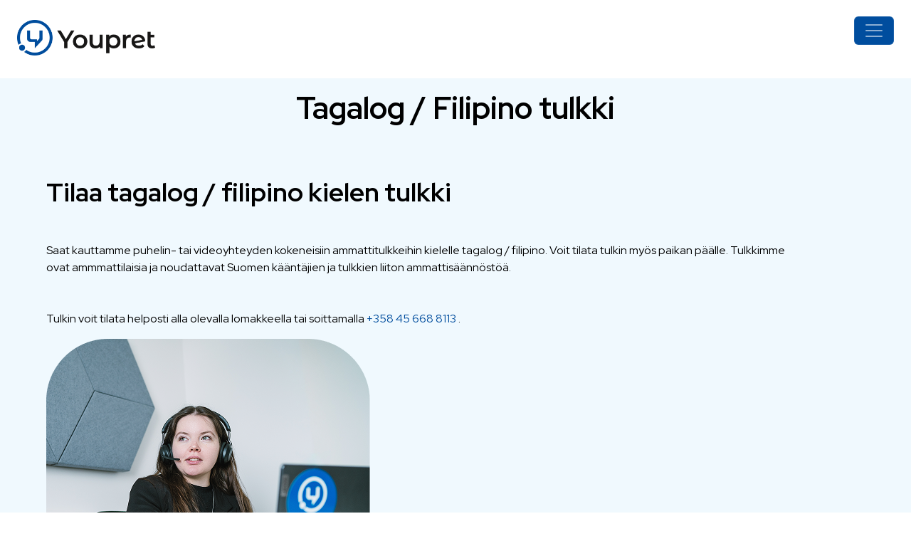

--- FILE ---
content_type: text/html; charset=utf-8
request_url: https://www.youpret.com/fi/tulkki/tagalog-filipino/
body_size: 8768
content:
<!DOCTYPE html>
<html lang="fi">
  <head>
    <meta charset="utf-8">
    <meta name="viewport" content="width=device-width, initial-scale=1.0">
    <meta http-equiv="X-UA-Compatible" content="ie=edge">
    <title>Tulkki Tagalog / Filipino | Youpret tulkkauspalvelut</title>
    <meta name="description" content="Tulkin tilaus heti tai ajanvarauksella. Youpret mullistaa ihmisten välisen kommunikoinnin ja tuo tulkit kaikkien ihmisten ulottuville. Tulkkeja saatavilla heti yli 100:lle kielelle.">
    <link rel="stylesheet" href="/styles/main.css?v=131">
    <link rel="icon" href="/favicon.ico">
    <link rel="stylesheet" href="https://cdn.jsdelivr.net/gh/orestbida/cookieconsent@3.0.1/dist/cookieconsent.css"> <!-- open graph -->
    <meta property="og:type" content="article">
    
    <meta property="og:title" content="Tulkki Tagalog / Filipino | Youpret tulkkauspalvelut">
    
      <meta id="meta_content_yp" property="og:image" content="https://www.youpret.com/images/youpret-logo-og.jpg">
    
    <meta property="og:site_name" content="Youpret">
    <meta property="og:description" content="Tulkin tilaus heti tai ajanvarauksella. Youpret mullistaa ihmisten välisen kommunikoinnin ja tuo tulkit kaikkien ihmisten ulottuville. Tulkkeja saatavilla heti yli 100:lle kielelle.">
    
    
      <!-- GTAG -->
<script>
    // Define dataLayer and the gtag function.
    window.dataLayer = window.dataLayer || [];
    function gtag() {
        dataLayer.push(arguments);
    }
    // Set default consent to 'denied' as a placeholder
    gtag('consent', 'default', {
        'ad_storage': 'denied',
        'ad_user_data': 'denied',
        'ad_personalization': 'denied',
        'analytics_storage': 'denied'
    });
</script>
<!--<script async="async" src="https://www.googletagmanager.com/gtag/js?id=G-1FWKMN7MGH"></script> -->
<script async="async" src="https://www.googletagmanager.com/gtag/js?id=GTM-MS6PPRL"></script>
<script>
    window.dataLayer = window.dataLayer || [];
    function gtag() {
        dataLayer.push(arguments);
    }
    gtag('js', new Date());
    // Some update in googletags, loading gtag js with the "main" tag id seems to fix this issue where
    // we are not able to load GTML-MS..
    // Error was "cannot parse target: GTM-ID"
    // Google yielded only a few _irrelevant_(afaik) issues
    //gtag('config', 'GTM-MS6PPRL');
    gtag('config', 'G-1FWKMN7MGH');
    gtag('config', 'AW-873207454');
</script>
<!-- END OF GTAG -->
      <!-- Facebook Pixel Code -->
<script type="text/plain" data-category="marketing">
    !function(f,b,e,v,n,t,s){if(f.fbq)return;n=f.fbq=function(){n.callMethod?
    n.callMethod.apply(n,arguments):n.queue.push(arguments)};if(!f._fbq)f._fbq=n;
    n.push=n;n.loaded=!0;n.version='2.0';n.queue=[];t=b.createElement(e);t.async=!0;
    t.src=v;s=b.getElementsByTagName(e)[0];s.parentNode.insertBefore(t,s)}(window,
    document,'script','https://connect.facebook.net/en_US/fbevents.js'); fbq('init', '1839213136338524'); fbq('track',
    'PageView');
</script>
<noscript><img
        height="1"
        width="1"
        style="display:none"
        src="https://www.facebook.com/tr?id=1839213136338524&ev=PageView&noscript=1"/></noscript>
<!-- DO NOT MODIFY -->
<!-- End Facebook Pixel Code -->
      

<!-- Hotjar Tracking Code for https://www.youpret.com -->
<script type="text/plain" data-category="analytics">
    (function(h,o,t,j,a,r){ h.hj=h.hj||function(){(h.hj.q=h.hj.q||[]).push(arguments)}; h._hjSettings={hjid:1039241,hjsv:6};
    a=o.getElementsByTagName('head')[0]; r=o.createElement('script');r.async=1;
    r.src=t+h._hjSettings.hjid+j+h._hjSettings.hjsv; a.appendChild(r);
    })(window,document,'https://static.hotjar.com/c/hotjar-','.js?sv=');
</script>

      
      <!-- Crisp help chat code --><script type="text/javascript">window.$crisp=[];window.CRISP_WEBSITE_ID="ee62c281-48c5-4c25-b093-33c26f27ff22";(function(){d=document;s=d.createElement("script");s.src="https://client.crisp.chat/l.js";s.async=1;d.getElementsByTagName("head")[0].appendChild(s);})();</script>
      
    
  </head>
  <body>
    <div class="container-fluid">
      
<nav class="navbar navbar-expand-lg pt-0">
    <div class="container-fluid pb-3">
        <div>
            <div class="row">
                <div class="col-md-12">
                    <small>&nbsp;</small>
                </div>
            </div> 
            <div class="row pb-2">
            
            
                <div class="col-md-12">
                    <a class="navbar-brand" href="/fi/">
                        <img id="img_logo"  height="50" width="194" alt="Youpret - Puhumme kieltäsi" title="Youpret - Puhumme kieltäsi" loading="lazy">
                    </a>
                </div>
             
            </div> 
        </div>

        <button class="navbar-toggler navbar-dark bg-primary" type="button" data-bs-toggle="collapse" data-bs-target="#navbarSupportedContent" aria-controls="navbarSupportedContent" aria-expanded="false" aria-label="Toggle navigation">
            <span class="navbar-toggler-icon"></span>
        </button>

        <div class="collapse navbar-collapse" id="navbarSupportedContent">
           
            <div class="mx-auto">
                <div class="row">
                    <div class="col-md-12 d-none d-lg-block d-flex flex-wrap align-items-center p-0">
                        
                        <small class="p-0">
                            
                             Tilaukset / asiakaspalvelu
                            <a class="text-dark" href="tel:+358456688113">045 668 8113</a>  
                            &nbsp; &bull; &nbsp;
                            
                            
                            Yritysmyynti
                            <a class="text-dark" href="tel:+358407169099">040 7169 099</a> 
                            &nbsp; &bull; &nbsp;
                            <a class="text-dark" href="mailto:myynti@youpret.com">myynti@youpret.com</a>
                        </small>
                        
                        
                        
                    </div>
                </div> 
                <div class="row">
                    <div class="col-md-12">
                        <ul class="navbar-nav mx-auto">
                            
                                    <li class="nav-item fw-bold">
                                        <a class="nav-link text-primary" href="/fi/tilaa-tulkki/"><strong>Tilaa tulkki</strong><span class="visually-hidden">(current)</span></a>
                                    </li>
                                    
                                    
                                    
                                   
                                    
                                    <li class="nav-item fw-bold dropdown">
                                    <a class="nav-link text-primary dropdown-toggle" href="#" id="navbarDropdownCustomers" role="button" data-bs-toggle="dropdown" aria-haspopup="true" aria-expanded="false">
                                        <strong>Asiakkaille</strong>
                                    </a>
                                    
                                    <div class="dropdown-menu" aria-labelledby="navbarDropdownCustomers">
                                        <a class="dropdown-item text-primary fw-bold" href="/fi/hinnat/">Hinnat</a>
                                        
                                        <a class="dropdown-item text-primary fw-bold" href="/fi/tilaa-kaannos/">Tilaa käännös</a>
                                        
                                         
                                         
                                        <a class="dropdown-item text-primary fw-bold" href="/fi/sovellus/">Sovelluksen ohjeet</a>
                                        
                                        
                                        <a class="dropdown-item text-primary fw-bold" href="/fi/tilaa-tulkki/asiantuntijatulkkaus/">Asiantuntijatulkkaus</a>
                                        <a class="dropdown-item text-primary fw-bold" href="/fi/yhteiskuntaorientaatio/">Yhteiskuntaorientaatio</a>
                                        
                                        <div class="dropdown-divider"></div>
                                        <a class="dropdown-item text-primary fw-bold" href="/fi/ukk/">Usein kysytyt kysymykset</a>
                                        
                                        <a class="dropdown-item text-primary fw-bold" href="/fi/tulkkaus/ajankohtaista/varaa-maksuton-youpret-sovelluksen-kayttoonottokoulutus/">Käyttöönottokoulutus</a>
                                        
                                        
                                        <a class="dropdown-item text-primary fw-bold" href="/fi/asiakkaan-opas/">Asiakkaan opas</a>
                                        <a class="dropdown-item text-primary fw-bold" href="/fi/tulkkauksen-tarkistuslista/">Tulkkauksen tarkistuslista</a>
                                        
                                        
                                        
                                         
                                    
                                    </div>
                                    </li>
                                    
                                       <li class="nav-item fw-bold dropdown">
                                    <a class="nav-link text-primary dropdown-toggle" href="#" id="navbarDropdownInterpreters" role="button" data-bs-toggle="dropdown" aria-haspopup="true" aria-expanded="false">
                                        <strong>Tulkeille</strong>
                                    </a>
                                    <div class="dropdown-menu" aria-labelledby="navbarDropdownInterpreters">
                                        <a class="dropdown-item text-primary fw-bold" href="/fi/tulkiksi/">Hae tulkiksi</a>
                                        
                                        <a class="dropdown-item text-primary fw-bold" href="/fi/kaantajaksi/">Hae kääntäjäksi</a>
                                        
                                        
                                        <a class="dropdown-item text-primary fw-bold" href="/fi/tulkin-opas/">Tulkin opas</a>
                                        
                                         
                                        <a class="dropdown-item text-primary fw-bold" href="/fi/tulkkaus/tarinat/">Tulkkien uratarinat</a>
                                        
                                        
                                        <a class="dropdown-item text-primary fw-bold" href="/fi/academy/">Youpret Academy</a>
                                        
                                    
                                    </li>
                                    

                                    <li class="nav-item fw-bold " >
                                    <a class="nav-link text-primary" href="/fi/tulkkaus/ajankohtaista/"><strong>Ajankohtaista</strong></a>
                                    </li>
                                    
                                    <li class="nav-item fw-bold dropdown">
                                    <a class="nav-link text-primary dropdown-toggle" href="#" id="navbarDropdownYoupret" role="button" data-bs-toggle="dropdown" aria-haspopup="true" aria-expanded="false">
                                        <strong>Youpret</strong>
                                    </a>
                                    <div class="dropdown-menu" aria-labelledby="navbarDropdownYoupret">
                                         
                                        <a class="dropdown-item text-primary fw-bold" href="/fi/youpret-lyhyesti/">Youpret lyhyesti</a>
                                        
                                        
                                        <a class="dropdown-item text-primary fw-bold" href="/fi/youpret-tyopaikkana/">Youpret työpaikkana</a>
                                         
                                        
                                        <a class="dropdown-item text-primary fw-bold" href="/fi/vastuullisuus/">Vastuullisuus</a>
                                        <a class="dropdown-item text-primary fw-bold" href="/fi/b-corp/">B Corp -sertifikaatti</a>
                                        
                                        
                                        
                                        <a class="dropdown-item text-primary fw-bold" href="/fi/media/">Medialle</a>                                        
                                        
                                    
                                         
                                        </div>
                                    </li>  
                                   
                                    <li class="nav-item fw-bold">
                                    <a class="nav-link text-primary" href="/fi/yhteys/"><strong>Ota yhteyttä</strong></a>
                                    </li>
                        </ul>
                    </div>
                </div>
            </div> 
            <div>
                
        <div class="row d-none d-lg-block">
            <div class="col-md-7 d-flex flex-lg-row-reverse">
                
                <div class="dropdown">
                    <button class="btn dropdown-toggle-none p-0" type="button" id="localeDropdown" data-bs-toggle="dropdown" aria-expanded="false"  style="background-image: none; outline: none; box-shadow: none; border: none;">
                        <img id="svg_globe" alt="globe" class="img-fluid me-2" style="height: 1em; width: auto;"> Suomi
                    </button>
                    
                    <ul class="dropdown-menu dropdown-menu-start" aria-labelledby="localeDropdown">
                <li><a class="dropdown-item" href="/fi/">FI&nbsp;&nbsp;Suomi</a></li>
                <li><a class="dropdown-item" href="/sv/">SV&nbsp;&nbsp;Svenska</a></li>
                <li><a class="dropdown-item" href="/en/">EN&nbsp;&nbsp;English</a></li>
                <li><a class="dropdown-item" href="/ru/">RU&nbsp;&nbsp;Русский</a></li>
                <li><a class="dropdown-item" href="/de/">DE&nbsp;&nbsp;Deutsch</a></li>
            </ul>
                </div>
                
                  
             </div>
        </div>
                
                    <div class="row">
                        <div class="col-md-12 d-flex flex-lg-row-reverse pr-2">
                            <ul class="navbar-nav text-lg-right">
                                <li class="nav-item fw-bold ">
                                    <a class="nav-link text-primary" href="/fi/luo-tunnus/"><strong>Luo tunnus</strong></a>
                                </li>
                                <li class="nav-item fw-bold">
                                    <a class="nav-link text-primary" href="/fi/kirjaudu/"><strong>Kirjaudu</strong></a>
                                </li>
                            </ul>
                        </div>
                    </div>
                
                
                
                <div class="row d-lg-none">
                    <div class="col-md-12 d-flex flex-lg-row-reverse">
                        <small class="p-0">
                            
                            <br><br>Tilaukset / asiakaspalvelu
                            <a class="text-dark" href="tel:+358456688113">045 668 8113</a> 
                            
                             <br><br> Asiakaspalvelu ruotsiksi
                            <a class="text-dark" href="tel:+358454908250">045 490 8250</a>
                            
                            <br><br>Yritysmyynti 
                            <a class="text-dark" href="tel:+358407169099">040 7169 099</a>
                             <br><br>
                             
                            <a class="text-dark" href="mailto:myynti@youpret.com">myynti@youpret.com</a> 
                            
                            <br><br><a class="text-dark" href="/fi">FI</a>&nbsp;&nbsp; / &nbsp;&nbsp;<a class="text-dark" href="/sv">SV</a>&nbsp;&nbsp; / &nbsp;&nbsp;<a class="text-dark" href="/en">EN</a>&nbsp;&nbsp; / &nbsp;&nbsp;<a class="text-dark" href="/ru">RU</a>&nbsp;&nbsp; / &nbsp;&nbsp;<a class="text-dark" href="/de">DE</a>
                            
                        </small>
                    </div>
                </div>
            </div>
        </div>
    </div>
</nav>
      
      
  <div class="row justify-content-center bg-secondary mb-5">
  <div class="col-lg-12">
    <h1 class="pb-3 pt-3 text-center">Tagalog / Filipino tulkki </h1>
  </div>
  <div class="col-lg-8 col-11 d-lg-flex">
    <div class="col-lg-7 col-11"> 
      <h2 class="my-5"> Tilaa tagalog / filipino kielen tulkki </h2>      
    <p class="mb-5"> Saat kauttamme puhelin- tai videoyhteyden kokeneisiin ammattitulkkeihin kielelle tagalog / filipino. Voit tilata tulkin myös paikan päälle. Tulkkimme ovat ammmattilaisia ja noudattavat Suomen kääntäjien ja tulkkien liiton ammattisäännöstöä.
        <p> Tulkin voit tilata helposti alla olevalla lomakkeella tai soittamalla  <a class="text-primary" href="tel: +358456686113"> +358 45 668 8113 </a>.
    </div>
    <div class="col-lg-5 col-11 m-lg-5">
      <img class="img-fluid" id="img_language_pages_order">
      </div>
</div>
</div>


<div class="row justify-content-center my-5">
  <div class="col-md-8">
      <h3 class="text-left mt-5">Tulkkauksen hinta kielelle tagalog / filipino</h3>
    <ul>
      <li><b>Tulkin ajanvaraus:</b> 28,80 € / 30 minuuttia + alv 25,5%. (etätulkkaus - puhelu / videoyhteys)</li>
      <li><b>Tulkki puhelimeen heti:</b> 1,70 € / alkava minuutti + alv 25,5%. (pikatulkkaus - puhelu / videoyhteys)</li>
      <li><b>Tulkki paikan päälle: </b> Alkaen 75 € / tunti + alv 25,5%. (läsnäolotulkkaus - kokous paikan päällä)</li>
    </ul>
    <p class="mt-4" style="font-weight: bold;">
      Ei kiinteitä kuluja. Maksat vain tulkkaukseen käytetystä ajasta.
    </p>
    <p> Tulkkeja saatavilla jopa lyhyellä varoitusajalla </p>
    <b> </b>
  </div>
</div>


<div id="reviews-container">
  
</div>

<div class="row justify-content-center text-white py-3 bg-primary">
  <div class="col-md-8 px-5"> 
  <h2 class="pb-5 mt-3 text-center">Tilaa tulkki</h2>
 <form id="orderForm">
  <div class="mb-4">
    
      <label for="orderFromLanguage">Sinun kielesi</label>
    
    <select class="form-select form-select-lg mt-2" id="orderFromLanguage" name="fromLanguage">
      
        
          <option value="fi">Suomi</option>
             <option value="en">Englanti</option>
          <option value="sv">Ruotsi</option>
        
      
      
      
      
    </select>
  </div>
  <div class="mb-4">
    <label for="orderToLanguage">Tulkattava kieli</label>
    <select class="form-select form-select-lg mt-2" id="orderToLanguage" name="toLanguage" required>

        
          <option value="">Valitse kieli</option>
          
           
            <option value="aa">Afar</option>
            
          
           
          
           
            <option value="sq">Albania</option>
            
          
           
            <option value="am">Amhara</option>
            
          
           
            <option value="ar">Arabia</option>
            
          
           
            <option value="ar_eg">Arabia (Egypti)</option>
            
          
           
            <option value="ar_iq">Arabia (Irak)</option>
            
          
           
            <option value="ar_ana">Arabia (Pohjois-Afrikka)</option>
            
          
           
            <option value="ar_sd">Arabia (Sudan)</option>
            
          
           
            <option value="ar_sy">Arabia (Syyria)</option>
            
          
           
            <option value="ar_ye">Arabia (Jemen)</option>
            
          
           
            <option value="arc">Aramea</option>
            
          
           
            <option value="hy">Armenia</option>
            
          
           
            <option value="az">Azeri</option>
            
          
           
            <option value="bem">Bemba</option>
            
          
           
            <option value="bn">Bengali</option>
            
          
           
            <option value="ber">Berberi</option>
            
          
           
            <option value="kab">Berberi (kabyli)</option>
            
          
           
            <option value="bin">Bini/Edo</option>
            
          
           
            <option value="bs">Bosnia</option>
            
          
           
            <option value="bg">Bulgaria</option>
            
          
           
            <option value="bur">Burma</option>
            
          
           
            <option value="ceb">Cebuano</option>
            
          
           
            <option value="haz">Dari (Hazaragi)</option>
            
          
           
            <option value="prs">Dari</option>
            
          
           
            <option value="mki">Dhatki</option>
            
          
           
            <option value="en">Englanti</option>
            
          
           
            <option value="es">Espanja</option>
            
          
           
            <option value="ful">Fulani</option>
            
          
           
            <option value="fvr">Fur</option>
            
          
           
            <option value="gaa">Ga</option>
            
          
           
            <option value="ka">Georgia</option>
            
          
           
          
           
            <option value="he">Heprea</option>
            
          
           
            <option value="hi">Hindi</option>
            
          
           
            <option value="nl">Hollanti</option>
            
          
           
            <option value="ibo">Igbo</option>
            
          
           
            <option value="ilo">Iloko/Ilokano</option>
            
          
           
            <option value="ind">Indonesia</option>
            
          
           
            <option value="inh">Inguuši</option>
            
          
           
            <option value="it">Italia</option>
            
          
           
            <option value="ja">Japani</option>
            
          
           
            <option value="yor">Joruba</option>
            
          
           
            <option value="kam">Kamba</option>
            
          
           
            <option value="yue">Kantoninkiina</option>
            
          
           
            <option value="eku">Karenni (Kayah)</option>
            
          
           
            <option value="ca">Katalaani</option>
            
          
           
            <option value="kk">Kazakki</option>
            
          
           
            <option value="km">Khmer</option>
            
          
           
            <option value="cgg">Kiga</option>
            
          
           
            <option value="ktu">Kikongo/Kituba</option>
            
          
           
            <option value="kik">Kikuju</option>
            
          
           
            <option value="rw">Kinjaruanda</option>
            
          
           
            <option value="rw_km">Kinjamulenge</option>
            
          
           
            <option value="rn">Kirundi</option>
            
          
           
            <option value="guz">Kisii</option>
            
          
           
            <option value="kom">Komi</option>
            
          
           
            <option value="ko">Korea</option>
            
          
           
            <option value="el">Kreikka</option>
            
          
           
            <option value="hr">Kroatia</option>
            
          
           
            <option value="sedh">Kurdi (Badini)</option>
            
          
           
            <option value="sdhf">Kurdi (Feili)</option>
            
          
           
            <option value="hac">Kurdi (Gorani)</option>
            
          
           
            <option value="sdhk">Kurdi (Kalhori)</option>
            
          
           
            <option value="sdhs">Kurdi (Kermanshahi)</option>
            
          
           
            <option value="kmrs">Kurdi (Kurmandži Syyria)</option>
            
          
           
            <option value="kmr">Kurdi (Kurmandži Turkki)</option>
            
          
           
            <option value="lki">Kurdi (Laki)</option>
            
          
           
            <option value="kms">Kurdi (Shekaki)</option>
            
          
           
            <option value="ckb">Kurdi (Sorani)</option>
            
          
           
            <option value="lrl">Laari</option>
            
          
           
            <option value="lv">Latvia</option>
            
          
           
            <option value="lt">Liettua</option>
            
          
           
            <option value="ln">Lingala</option>
            
          
           
            <option value="mk">Makedonia</option>
            
          
           
            <option value="zh">Mandariinikiina</option>
            
          
           
            <option value="mnk">Mandinka</option>
            
          
           
            <option value="chm">Mari (tšeremissi)</option>
            
          
           
            <option value="mwr">Marwari</option>
            
          
           
            <option value="mn">Mongoli</option>
            
          
           
            <option value="cnr">Montenegro</option>
            
          
           
            <option value="mwn">Namwanga</option>
            
          
           
            <option value="ne">Nepali</option>
            
          
           
            <option value="pcm">Nigerian Pidgin</option>
            
          
           
            <option value="ny">Njandža (Nyanja)</option>
            
          
           
            <option value="no">Norja (Kirjanorja)</option>
            
          
           
            <option value="nyn">Nyankole</option>
            
          
           
            <option value="om">Oromo</option>
            
          
           
            <option value="pdu">Padaung Karen (Kayan)</option>
            
          
           
            <option value="ps">Pashto</option>
            
          
           
            <option value="fas">Persia/Farsi</option>
            
          
           
            <option value="pt">Portugali</option>
            
          
           
            <option value="pa">Punjabi</option>
            
          
           
            <option value="pl">Puola</option>
            
          
           
            <option value="fr">Ranska</option>
            
          
           
            <option value="rhg">Rohingya</option>
            
          
           
            <option value="ro">Romania</option>
            
          
           
            <option value="sv">Ruotsi</option>
            
          
           
            <option value="de">Saksa</option>
            
          
           
            <option value="sr">Serbia</option>
            
          
           
            <option value="sh">Serbokroaatti</option>
            
          
           
            <option value="snd">Sindhi</option>
            
          
           
            <option value="si">Sinhala</option>
            
          
           
            <option value="sk">Slovakki</option>
            
          
           
            <option value="so">Somali</option>
            
          
           
            <option value="ymm">Somali (Mai-Mai)</option>
            
          
           
            <option value="fi">Suomi</option>
            
          
           
            <option value="swc_ka">Swahili, Etelä-Kongo (Katanga)</option>
            
          
           
            <option value="swc_ki">Swahili, Pohjois-Kongo (Kivu)</option>
            
          
           
            <option value="sw">Swahili, Itärannikko (Tansania, Kenia)</option>
            
          
           
            <option value="syl">Sylheti</option>
            
          
           
            <option value="tgk">Tadžikki</option>
            
          
           
            <option value="tl">Tagalog / Filipino</option>
            
          
           
            <option value="ta">Tamili</option>
            
          
           
          
           
            <option value="tt">Tataari</option>
            
          
           
            <option value="th">Thai</option>
            
          
           
            <option value="ti">Tigrinja</option>
            
          
           
            <option value="cs">Tšekki</option>
            
          
           
            <option value="che">Tšetšeeni</option>
            
          
           
            <option value="tr">Turkki</option>
            
          
           
            <option value="tk">Turkmeeni</option>
            
          
           
            <option value="twi">Twi/Akan</option>
            
          
           
            <option value="udm">Udmurtti</option>
            
          
           
            <option value="ug">Uiguuri</option>
            
          
           
            <option value="uk">Ukraina</option>
            
          
           
            <option value="hu">Unkari</option>
            
          
           
            <option value="ur">Urdu</option>
            
          
           
            <option value="uz">Uzbekki</option>
            
          
           
            <option value="be">Valkovenäjä</option>
            
          
           
            <option value="ru">Venäjä</option>
            
          
           
            <option value="vkrl">Vienankarjala</option>
            
          
           
            <option value="vi">Vietnam</option>
            
          
           
            <option value="et">Viro</option>
            
          
           
            <option value="wol">Wolof</option>
            
          
    </select>
  </div>

  
      <div class="form-check form-control-lg mt-4">
        <input class="form-check-input" type="radio" name="type" id="orderTypeInstant" value="INSTANT">
        <label class="form-check-label" for="orderTypeInstant">
          Ota yhteys tulkkiin heti
        </label>
      </div>
      <div class="form-check form-control-lg">
      <input class="form-check-input" type="radio" name="type" id="orderTypeBooking" value="BOOKING" checked>
      <label class="form-check-label" for="orderTypeBooking">
        Tee etätulkin ajanvaraus
      </label>
    </div>
      <div class="form-check form-control-lg">
        <input class="form-check-input" type="radio" name="type" id="orderTypeOnSite" value="ON_SITE">
        <label class="form-check-label" for="orderTypeOnSite">
          Tilaa tulkki paikan päälle
        </label>
      </div>
    <div class="mb-4">
      <button type="submit" id="orderSendBtn" class="btn btn-success border border-success rounded-pill btn-lg btn-block text-white py-3 px-5 fs-4">Aloita tulkin tilaaminen</button>
    </div>
    <input type="hidden" id="step" value="1">
    <input type="hidden" id="orderNextPageUri" value="/fi/tilaa-tulkki/valitse-ajankohta/">
    <input type="hidden" id="orderInstantInterpreterPageUri" value="/fi/tilaa-pikatulkki/">
    <input type="hidden" id="orderOnSitePageUri" value="/fi/tilaa-tulkki/lasnaolotulkki/valitse-ajankohta/">
  
</form>
  </div>
</div>

<div class="row justify-content-center mb-5">
  <div class="col-lg-8 col-11 my-lg-5 text-center">
    <h2 class="my-5"> Haluatko kokeilla tekoälytulkkausta? </h2>
    </div>
    <div class="col-lg-5 col-11 d-lg-flex">
      <div class="col-lg-7 col-11">
        <p class="my-lg-5"> Youpretin AI-tulkki helpottaa arkisissa kanssakäymisissä, kun yhteistä kieltä ei ole. Tietoturvallinen tekoälytulkki kääntää kirjoitetun tai puhutun lauseen valitulle kielelle, jotta nopeistakin kohtaamisista saadaan merkityksellisiä! Lue lisää Youpret Translatesta ja siitä, miten AI-tulkkaus voisi parantaa sinun organisaatiosi työskentelyä. </p>
        <a class="btn btn-lg bg-primary text-white fs-4 border-rounded mt-lg-5" href="https://www.youpret.com/fi/tulkkaus/ajankohtaista/youpret-translatella-uusia-kielipalveluita/">Lue lisää </a>
        </div>
        <div class="col-lg-5 col-11">
          <img class="img-fluid" id="img_language_pages_ai">
        </div>
    </div>



<div class="row justify-content-center bg-secondary mt-5" id="avoimet-tyopaikat">
  <div class="col-md-5">
    <h2 class="text-center pb-4 mt-5 ">Avoimet työpaikat: tagalog / filipino tulkki</h2>
    <p>Tule mukaan tagalog / filipino tulkiksi. Etsimme jatkuvasti lisää tagalog / filipino kielen tulkkeja (suomi - tagalog / filipino - suomi). 
    Voit tehdä tulkkausta joko päätyönä tai sivutyönä. Tarvitsemme tietoa sinun työkokemuksesta ja koulutuksesta (CV + työtodistukset ja koulutodistukset). Olemme sinuun yhteydessä pian ja saat tarkempaa tietoa mm. ansioista.
    </p>
    
  </div>

   
 </div> 

 <div class="row justify-content-center bg-secondary pb-5">
  <div class="col-lg-5 col-11 text-center">
   <a class="btn btn-lg rounded-pill btn-primary px-5 mt-4" href="/fi/avoimet-tyopaikat/tulkki-tagalog-filipino" role="button">Lue lisää</a>
  </div>
 </div> 
<div class="row justify-content-center bg-secondary">
  <div class="col-lg-5 col-11">
    <hr class="mb-5"> </hr>
    <h2 class="text-center pb-4 mt-4 ">Tulkin palkka: tagalog / filipino kielen tulkki</h2>
    <p>
      Jättämällä yhteystietosi
      <a href="/fi/tulkiksi/palkkiot-ja-tyonkuvaus/">palkkiot ja työnkuvaus</a> lomakkeella lähetämme sinulle tarkat tiedot palkkioista, niiden maksamisesta ja raportoinnista.
    </p>
  </div>
</div> 

<div class="row justify-content-center pb-5 bg-secondary">
  <div class="col-lg-5 col-11 text-center">
    <a class="btn btn-lg rounded-pill btn-primary px-5 mt-4" href="/fi/tulkiksi/palkkiot-ja-tyonkuvaus/" role="button">Avaa lomake</a>
  </div>
</div> 


<div class="row justify-content-center py-3 pt-5">
  <div class="col-md-6 row d-none d-lg-block">
    <h2 class ="pb-3 text-center text-primary">Tagalog / Filipino tulkki</h2>
    
    <ul class = "list-inline justify-content-around">
    
      <li class="list-inline-item p-4">
        
          <a class ="text-center" class="fs-4" href="joensuu" ><b> Joensuu</b></a>
         
        </li>
    
      <li class="list-inline-item p-4">
        
          <a class ="text-center" class="fs-4" href="hyvinkaa" ><b> Hyvinkää</b></a>
         
        </li>
    
      <li class="list-inline-item p-4">
        
          <a class ="text-center" class="fs-4" href="iisalmi" ><b> Iisalmi</b></a>
         
        </li>
    
      <li class="list-inline-item p-4">
        
          <a class ="text-center" class="fs-4" href="jarvenpaa" ><b> Järvenpää</b></a>
         
        </li>
    
      <li class="list-inline-item p-4">
        
          <a class ="text-center" class="fs-4" href="kajaani" ><b> Kajaani</b></a>
         
        </li>
    
      <li class="list-inline-item p-4">
        
          <a class ="text-center" class="fs-4" href="kokkola" ><b> Kokkola</b></a>
         
        </li>
    
      <li class="list-inline-item p-4">
        
          <a class ="text-center" class="fs-4" href="mikkeli" ><b> Mikkeli</b></a>
         
        </li>
    
      <li class="list-inline-item p-4">
        
          <a class ="text-center" class="fs-4" href="lohja" ><b> Lohja</b></a>
         
        </li>
    
      <li class="list-inline-item p-4">
        
          <a class ="text-center" class="fs-4" href="porvoo" ><b> Porvoo</b></a>
         
        </li>
    
      <li class="list-inline-item p-4">
        
          <a class ="text-center" class="fs-4" href="rauma" ><b> Rauma</b></a>
         
        </li>
    
      <li class="list-inline-item p-4">
        
          <a class ="text-center" class="fs-4" href="rovaniemi" ><b> Rovaniemi</b></a>
         
        </li>
    
      <li class="list-inline-item p-4">
        
          <a class ="text-center" class="fs-4" href="salo" ><b> Salo</b></a>
         
        </li>
    
      <li class="list-inline-item p-4">
        
          <a class ="text-center" class="fs-4" href="seinajoki" ><b> Seinäjoki</b></a>
         
        </li>
    
      <li class="list-inline-item p-4">
        
          <a class ="text-center" class="fs-4" href="kuopio" ><b> Kuopio</b></a>
         
        </li>
    
      <li class="list-inline-item p-4">
        
          <a class ="text-center" class="fs-4" href="helsinki" ><b> Helsinki</b></a>
         
        </li>
    
      <li class="list-inline-item p-4">
        
          <a class ="text-center" class="fs-4" href="espoo" ><b> Espoo</b></a>
         
        </li>
    
      <li class="list-inline-item p-4">
        
          <a class ="text-center" class="fs-4" href="tampere" ><b> Tampere</b></a>
         
        </li>
    
      <li class="list-inline-item p-4">
        
          <a class ="text-center" class="fs-4" href="turku" ><b> Turku</b></a>
         
        </li>
    
      <li class="list-inline-item p-4">
        
          <a class ="text-center" class="fs-4" href="vantaa" ><b> Vantaa</b></a>
         
        </li>
    
      <li class="list-inline-item p-4">
        
          <a class ="text-center" class="fs-4" href="oulu" ><b> Oulu</b></a>
         
        </li>
    
      <li class="list-inline-item p-4">
        
          <a class ="text-center" class="fs-4" href="jyvaskyla" ><b> Jyväskylä</b></a>
         
        </li>
    
      <li class="list-inline-item p-4">
        
          <a class ="text-center" class="fs-4" href="lahti" ><b> Lahti</b></a>
         
        </li>
    
      <li class="list-inline-item p-4">
        
          <a class ="text-center" class="fs-4" href="pori" ><b> Pori</b></a>
         
        </li>
    
      <li class="list-inline-item p-4">
        
          <a class ="text-center" class="fs-4" href="kotka" ><b> Kotka</b></a>
         
        </li>
    
      <li class="list-inline-item p-4">
        
          <a class ="text-center" class="fs-4" href="lappeenranta" ><b> Lappeenranta</b></a>
         
        </li>
    
      <li class="list-inline-item p-4">
        
          <a class ="text-center" class="fs-4" href="hameenlinna" ><b> Hämeenlinna</b></a>
         
        </li>
    
      <li class="list-inline-item p-4">
        
          <a class ="text-center" class="fs-4" href="vaasa" ><b> Vaasa</b></a>
         
        </li>
    
      <li class="list-inline-item p-4">
        
          <a class ="text-center" class="fs-4" href="varkaus" ><b> Varkaus</b></a>
         
        </li>
    
    </ul>
  </div>
  
<div class="row d-lg-none justify-content-center pt-5">
  <div class="col-md-12">
    <h2 class="pb-5 text-center text-primary">
      Tagalog / Filipino tulkki
    </h2>
    <div class="row">
      
        <div class="col-6 text-center pb-3">
          <div class="d-flex justify-content-center align-items-center">
            
              <a class="text-primary" href="joensuu"><b>Joensuu</b></a>
            
          </div>
        </div>
      
        <div class="col-6 text-center pb-3">
          <div class="d-flex justify-content-center align-items-center">
            
              <a class="text-primary" href="hyvinkaa"><b>Hyvinkää</b></a>
            
          </div>
        </div>
      
        <div class="col-6 text-center pb-3">
          <div class="d-flex justify-content-center align-items-center">
            
              <a class="text-primary" href="iisalmi"><b>Iisalmi</b></a>
            
          </div>
        </div>
      
        <div class="col-6 text-center pb-3">
          <div class="d-flex justify-content-center align-items-center">
            
              <a class="text-primary" href="jarvenpaa"><b>Järvenpää</b></a>
            
          </div>
        </div>
      
        <div class="col-6 text-center pb-3">
          <div class="d-flex justify-content-center align-items-center">
            
              <a class="text-primary" href="kajaani"><b>Kajaani</b></a>
            
          </div>
        </div>
      
        <div class="col-6 text-center pb-3">
          <div class="d-flex justify-content-center align-items-center">
            
              <a class="text-primary" href="kokkola"><b>Kokkola</b></a>
            
          </div>
        </div>
      
        <div class="col-6 text-center pb-3">
          <div class="d-flex justify-content-center align-items-center">
            
              <a class="text-primary" href="mikkeli"><b>Mikkeli</b></a>
            
          </div>
        </div>
      
        <div class="col-6 text-center pb-3">
          <div class="d-flex justify-content-center align-items-center">
            
              <a class="text-primary" href="lohja"><b>Lohja</b></a>
            
          </div>
        </div>
      
        <div class="col-6 text-center pb-3">
          <div class="d-flex justify-content-center align-items-center">
            
              <a class="text-primary" href="porvoo"><b>Porvoo</b></a>
            
          </div>
        </div>
      
        <div class="col-6 text-center pb-3">
          <div class="d-flex justify-content-center align-items-center">
            
              <a class="text-primary" href="rauma"><b>Rauma</b></a>
            
          </div>
        </div>
      
        <div class="col-6 text-center pb-3">
          <div class="d-flex justify-content-center align-items-center">
            
              <a class="text-primary" href="rovaniemi"><b>Rovaniemi</b></a>
            
          </div>
        </div>
      
        <div class="col-6 text-center pb-3">
          <div class="d-flex justify-content-center align-items-center">
            
              <a class="text-primary" href="salo"><b>Salo</b></a>
            
          </div>
        </div>
      
        <div class="col-6 text-center pb-3">
          <div class="d-flex justify-content-center align-items-center">
            
              <a class="text-primary" href="seinajoki"><b>Seinäjoki</b></a>
            
          </div>
        </div>
      
        <div class="col-6 text-center pb-3">
          <div class="d-flex justify-content-center align-items-center">
            
              <a class="text-primary" href="kuopio"><b>Kuopio</b></a>
            
          </div>
        </div>
      
        <div class="col-6 text-center pb-3">
          <div class="d-flex justify-content-center align-items-center">
            
              <a class="text-primary" href="helsinki"><b>Helsinki</b></a>
            
          </div>
        </div>
      
        <div class="col-6 text-center pb-3">
          <div class="d-flex justify-content-center align-items-center">
            
              <a class="text-primary" href="espoo"><b>Espoo</b></a>
            
          </div>
        </div>
      
        <div class="col-6 text-center pb-3">
          <div class="d-flex justify-content-center align-items-center">
            
              <a class="text-primary" href="tampere"><b>Tampere</b></a>
            
          </div>
        </div>
      
        <div class="col-6 text-center pb-3">
          <div class="d-flex justify-content-center align-items-center">
            
              <a class="text-primary" href="turku"><b>Turku</b></a>
            
          </div>
        </div>
      
        <div class="col-6 text-center pb-3">
          <div class="d-flex justify-content-center align-items-center">
            
              <a class="text-primary" href="vantaa"><b>Vantaa</b></a>
            
          </div>
        </div>
      
        <div class="col-6 text-center pb-3">
          <div class="d-flex justify-content-center align-items-center">
            
              <a class="text-primary" href="oulu"><b>Oulu</b></a>
            
          </div>
        </div>
      
        <div class="col-6 text-center pb-3">
          <div class="d-flex justify-content-center align-items-center">
            
              <a class="text-primary" href="jyvaskyla"><b>Jyväskylä</b></a>
            
          </div>
        </div>
      
        <div class="col-6 text-center pb-3">
          <div class="d-flex justify-content-center align-items-center">
            
              <a class="text-primary" href="lahti"><b>Lahti</b></a>
            
          </div>
        </div>
      
        <div class="col-6 text-center pb-3">
          <div class="d-flex justify-content-center align-items-center">
            
              <a class="text-primary" href="pori"><b>Pori</b></a>
            
          </div>
        </div>
      
        <div class="col-6 text-center pb-3">
          <div class="d-flex justify-content-center align-items-center">
            
              <a class="text-primary" href="kotka"><b>Kotka</b></a>
            
          </div>
        </div>
      
        <div class="col-6 text-center pb-3">
          <div class="d-flex justify-content-center align-items-center">
            
              <a class="text-primary" href="lappeenranta"><b>Lappeenranta</b></a>
            
          </div>
        </div>
      
        <div class="col-6 text-center pb-3">
          <div class="d-flex justify-content-center align-items-center">
            
              <a class="text-primary" href="hameenlinna"><b>Hämeenlinna</b></a>
            
          </div>
        </div>
      
        <div class="col-6 text-center pb-3">
          <div class="d-flex justify-content-center align-items-center">
            
              <a class="text-primary" href="vaasa"><b>Vaasa</b></a>
            
          </div>
        </div>
      
        <div class="col-6 text-center pb-3">
          <div class="d-flex justify-content-center align-items-center">
            
              <a class="text-primary" href="varkaus"><b>Varkaus</b></a>
            
          </div>
        </div>
      
    </div>
  </div>
</div>
</div>



      <footer>
	
	<div class="row bg-secondary justify-content-md-center">
		<div class="col-md-3 pt-5">
			<ul class="list-unstyled">
			
			
				
				
				<li class="pb-3"><a class="text-primary" href="/fi/sovellus/">Sovelluksen ohjeet</a></li>
					
			  	
				<li class="pb-3"><a class="text-primary" href="/fi/avoimet-tyopaikat/">Avoimet työpaikat</a></li>
			  	
			  	
				<li class="pb-3"><a class="text-primary" href="/fi/youpret-lyhyesti/">Youpret lyhyesti</a></li>
			  
			</ul>
		</div>
		<div class="col-md-5  pt-5 ">
				<div class="row justify-content-md-center">
					<div class="col-md-4">
						<ul class="list-unstyled">
						
							<li class="pb-3"><a class="text-primary" href="/fi/yhteys/">Ota yhteyttä</a></li>	
                            
                            <li class="pb-3"><a class="text-primary" href="/fi/media/">Medialle</a></li>
                            
							<li class="pb-3"><a class="text-primary" href="/fi/tilaa-uutiskirje/">Tilaa uutiskirje</a></li>
							<li class="pb-3"><a class="text-primary" href="https://whistleblow.youpret.com/#/">Ilmoituskanava</a></li>
						</ul>
					</div>
				</div>
		</div>
		<div class="col-md-3  pt-5 ">
			<ul class="list-unstyled">
				
				<li class="pb-3"><a class="text-primary" href="/fi/kayttoehdot/">Käyttöehdot</a></li>
					
					
					<li class="pb-3 "><a class="text-primary" href="/fi/tietosuoja/">Tietosuoja</a></li>
					
					<li class="pb-3"><a class="text-primary" href="/fi/tulkkien-eettiset-ohjeet/">Tulkkien eettiset ohjeet</a></li>
					
					<li class="pb-3"><a class="text-primary" href="/fi/tulkiksi/palkkiot-ja-tyonkuvaus/">Tulkin palkka, palkkio ja työnkuva</a></li>
					
			</ul>
		</div>
  	</div>
	
	<div class="row bg-secondary justify-content-center">
		<div class="offset-md-1 col-md-3 text-primary pt-5">
			<p class="h4">Ollaan yhteyksissä!</p>
			<ul class="list-unstyled">
				<li class="pb-3"><a class="text-primary" href="mailto:hello@youpret.com">hello@youpret.com</a></li>
				
				<li class="pb-3">Myynti  <a class="text-primary" href="tel:+358407169099">040 7169 099</a></li>
				
				<li class="pb-3">Asiakaspalvelu <a class="text-primary" href="tel:+358456688113">045 668 8113</a></li>
				
			</ul>
		</div>
		
		<div class="col-lg-4 text-center pt-5">
			<div class="row">
				<div class="col">
					<a href="https://twitter.com/youpret_com" target="_blank" rel="noopener"><img id="img_icon_twitter" height="96" width="96" alt="Youpret Twitter" class="img-fluid p-3"/></a>
					<div><a class="text-primary" href="https://twitter.com/youpret_com" target="_blank" rel="noopener">X</a></div>
				</div>
				<div class="col">
					<a href="https://www.facebook.com/youpretcom/" target="_blank" rel="noopener"><img id="img_icon_facebook" height="96" width="96" alt="Youpret Facebook" class="img-fluid p-3"/></a>
					<div><a class="text-primary" href="https://www.facebook.com/youpretcom/" target="_blank" rel="noopener">Facebook</a></div>
				</div>
				<div class="col">
					<a href="https://www.linkedin.com/company/youpret/" target="_blank" rel="noopener"><img id="img_icon_linkedin" height="96" width="96" alt="Youpret LinkedIn" class="img-fluid p-3"/></a>
					<div><a class="text-primary" href="https://www.linkedin.com/company/youpret/" target="_blank" rel="noopener">LinkedIn</a></div>
				</div>
				<div class="col">
					<a href="https://www.instagram.com/youpret_com/" target="_blank" rel="noopener"><img id="img_icon_instagram" height="96" width="96" alt="Youpret Instagram" class="img-fluid p-3"/></a>
					<div><a class="text-primary" href="https://www.instagram.com/youpret_com/" target="_blank" rel="noopener">Instagram</a></div>
				</div>
				<div class="col">
					<a href="https://www.tiktok.com/@youpret_com" target="_blank" rel="noopener"><img id="img_icon_tiktok" height="96" width="96" alt="Youpret LinkedIn" class="img-fluid p-3"/></a>
					<div><a class="text-primary" href="https://www.tiktok.com/@youpret_com" target="_blank" rel="noopener">TikTok</a></div>
				</div>
			</div>
		</div>
		
		<div class="col-md-4 text-center pt-5">
			</div>
	</div>
	<div id="lista-kielista" class="row bg-secondary justify-content-center py-5">
		<div class="col-md-10 text-center">
			
				<p>
				Tulkkeja saatavilla
				120 kielellä
				</p>
			<ul class="list-inline">
			
				 
					<li class="list-inline-item">
						
						<a class="text-primary" href="/fi/tulkki/afar/">Afar</a>
					</li>
				
			
				
			
				 
					<li class="list-inline-item">
						• 
						<a class="text-primary" href="/fi/tulkki/albania/">Albania</a>
					</li>
				
			
				 
					<li class="list-inline-item">
						• 
						<a class="text-primary" href="/fi/tulkki/amhara/">Amhara</a>
					</li>
				
			
				 
					<li class="list-inline-item">
						• 
						<a class="text-primary" href="/fi/tulkki/arabia/">Arabia</a>
					</li>
				
			
				 
					<li class="list-inline-item">
						• 
						<a class="text-primary" href="/fi/tulkki/arabia-egypti/">Arabia (Egypti)</a>
					</li>
				
			
				 
					<li class="list-inline-item">
						• 
						<a class="text-primary" href="/fi/tulkki/arabia-irak/">Arabia (Irak)</a>
					</li>
				
			
				 
					<li class="list-inline-item">
						• 
						<a class="text-primary" href="/fi/tulkki/arabia-pohjois-afrikka/">Arabia (Pohjois-Afrikka)</a>
					</li>
				
			
				 
					<li class="list-inline-item">
						• 
						<a class="text-primary" href="/fi/tulkki/arabia-sudan/">Arabia (Sudan)</a>
					</li>
				
			
				 
					<li class="list-inline-item">
						• 
						<a class="text-primary" href="/fi/tulkki/arabia-syyria/">Arabia (Syyria)</a>
					</li>
				
			
				 
					<li class="list-inline-item">
						• 
						<a class="text-primary" href="/fi/tulkki/arabia-jemen/">Arabia (Jemen)</a>
					</li>
				
			
				 
					<li class="list-inline-item">
						• 
						<a class="text-primary" href="/fi/tulkki/aramea/">Aramea</a>
					</li>
				
			
				 
					<li class="list-inline-item">
						• 
						<a class="text-primary" href="/fi/tulkki/armenia/">Armenia</a>
					</li>
				
			
				 
					<li class="list-inline-item">
						• 
						<a class="text-primary" href="/fi/tulkki/azeri/">Azeri</a>
					</li>
				
			
				 
					<li class="list-inline-item">
						• 
						<a class="text-primary" href="/fi/tulkki/bemba/">Bemba</a>
					</li>
				
			
				 
					<li class="list-inline-item">
						• 
						<a class="text-primary" href="/fi/tulkki/bengali/">Bengali</a>
					</li>
				
			
				 
					<li class="list-inline-item">
						• 
						<a class="text-primary" href="/fi/tulkki/berberi/">Berberi</a>
					</li>
				
			
				 
					<li class="list-inline-item">
						• 
						<a class="text-primary" href="/fi/tulkki/berberi(kabyli)/">Berberi (kabyli)</a>
					</li>
				
			
				 
					<li class="list-inline-item">
						• 
						<a class="text-primary" href="/fi/tulkki/bini-edo/">Bini/Edo</a>
					</li>
				
			
				 
					<li class="list-inline-item">
						• 
						<a class="text-primary" href="/fi/tulkki/bosnia/">Bosnia</a>
					</li>
				
			
				 
					<li class="list-inline-item">
						• 
						<a class="text-primary" href="/fi/tulkki/bulgaria/">Bulgaria</a>
					</li>
				
			
				 
					<li class="list-inline-item">
						• 
						<a class="text-primary" href="/fi/tulkki/burma/">Burma</a>
					</li>
				
			
				 
					<li class="list-inline-item">
						• 
						<a class="text-primary" href="/fi/tulkki/cebuano/">Cebuano</a>
					</li>
				
			
				 
					<li class="list-inline-item">
						• 
						<a class="text-primary" href="/fi/tulkki/dari-hazaragi/">Dari (Hazaragi)</a>
					</li>
				
			
				 
					<li class="list-inline-item">
						• 
						<a class="text-primary" href="/fi/tulkki/dari/">Dari</a>
					</li>
				
			
				 
					<li class="list-inline-item">
						• 
						<a class="text-primary" href="/fi/tulkki/dhatki/">Dhatki</a>
					</li>
				
			
				 
					<li class="list-inline-item">
						• 
						<a class="text-primary" href="/fi/tulkki/englanti/">Englanti</a>
					</li>
				
			
				 
					<li class="list-inline-item">
						• 
						<a class="text-primary" href="/fi/tulkki/espanja/">Espanja</a>
					</li>
				
			
				 
					<li class="list-inline-item">
						• 
						<a class="text-primary" href="/fi/tulkki/fulani/">Fulani</a>
					</li>
				
			
				 
					<li class="list-inline-item">
						• 
						<a class="text-primary" href="/fi/tulkki/fur/">Fur</a>
					</li>
				
			
				 
					<li class="list-inline-item">
						• 
						<a class="text-primary" href="/fi/tulkki/ga/">Ga</a>
					</li>
				
			
				 
					<li class="list-inline-item">
						• 
						<a class="text-primary" href="/fi/tulkki/georgia/">Georgia</a>
					</li>
				
			
				
			
				 
					<li class="list-inline-item">
						• 
						<a class="text-primary" href="/fi/tulkki/heprea/">Heprea</a>
					</li>
				
			
				 
					<li class="list-inline-item">
						• 
						<a class="text-primary" href="/fi/tulkki/hindi/">Hindi</a>
					</li>
				
			
				 
					<li class="list-inline-item">
						• 
						<a class="text-primary" href="/fi/tulkki/hollanti/">Hollanti</a>
					</li>
				
			
				 
					<li class="list-inline-item">
						• 
						<a class="text-primary" href="/fi/tulkki/igbo/">Igbo</a>
					</li>
				
			
				 
					<li class="list-inline-item">
						• 
						<a class="text-primary" href="/fi/tulkki/iloko-ilokano/">Iloko/Ilokano</a>
					</li>
				
			
				 
					<li class="list-inline-item">
						• 
						<a class="text-primary" href="/fi/tulkki/indonesia/">Indonesia</a>
					</li>
				
			
				 
					<li class="list-inline-item">
						• 
						<a class="text-primary" href="/fi/tulkki/inguusi/">Inguuši</a>
					</li>
				
			
				 
					<li class="list-inline-item">
						• 
						<a class="text-primary" href="/fi/tulkki/italia/">Italia</a>
					</li>
				
			
				 
					<li class="list-inline-item">
						• 
						<a class="text-primary" href="/fi/tulkki/japani/">Japani</a>
					</li>
				
			
				 
					<li class="list-inline-item">
						• 
						<a class="text-primary" href="/fi/tulkki/joruba/">Joruba</a>
					</li>
				
			
				 
					<li class="list-inline-item">
						• 
						<a class="text-primary" href="/fi/tulkki/kamba/">Kamba</a>
					</li>
				
			
				 
					<li class="list-inline-item">
						• 
						<a class="text-primary" href="/fi/tulkki/kantoninkiina/">Kantoninkiina</a>
					</li>
				
			
				 
					<li class="list-inline-item">
						• 
						<a class="text-primary" href="/fi/tulkki/karenni-kayah/">Karenni (Kayah)</a>
					</li>
				
			
				 
					<li class="list-inline-item">
						• 
						<a class="text-primary" href="/fi/tulkki/katalaani/">Katalaani</a>
					</li>
				
			
				 
					<li class="list-inline-item">
						• 
						<a class="text-primary" href="/fi/tulkki/kazakki/">Kazakki</a>
					</li>
				
			
				 
					<li class="list-inline-item">
						• 
						<a class="text-primary" href="/fi/tulkki/khmer/">Khmer</a>
					</li>
				
			
				 
					<li class="list-inline-item">
						• 
						<a class="text-primary" href="/fi/tulkki/kiga/">Kiga</a>
					</li>
				
			
				 
					<li class="list-inline-item">
						• 
						<a class="text-primary" href="/fi/tulkki/kikongo-kituba/">Kikongo/Kituba</a>
					</li>
				
			
				 
					<li class="list-inline-item">
						• 
						<a class="text-primary" href="/fi/tulkki/kikuju/">Kikuju</a>
					</li>
				
			
				 
					<li class="list-inline-item">
						• 
						<a class="text-primary" href="/fi/tulkki/kinjaruanda/">Kinjaruanda</a>
					</li>
				
			
				 
					<li class="list-inline-item">
						• 
						<a class="text-primary" href="/fi/tulkki/kinjamulenge/">Kinjamulenge</a>
					</li>
				
			
				 
					<li class="list-inline-item">
						• 
						<a class="text-primary" href="/fi/tulkki/kirundi/">Kirundi</a>
					</li>
				
			
				 
					<li class="list-inline-item">
						• 
						<a class="text-primary" href="/fi/tulkki/kisii/">Kisii</a>
					</li>
				
			
				 
					<li class="list-inline-item">
						• 
						<a class="text-primary" href="/fi/tulkki/komi/">Komi</a>
					</li>
				
			
				 
					<li class="list-inline-item">
						• 
						<a class="text-primary" href="/fi/tulkki/korea/">Korea</a>
					</li>
				
			
				 
					<li class="list-inline-item">
						• 
						<a class="text-primary" href="/fi/tulkki/kreikka/">Kreikka</a>
					</li>
				
			
				 
					<li class="list-inline-item">
						• 
						<a class="text-primary" href="/fi/tulkki/kroatia/">Kroatia</a>
					</li>
				
			
				 
					<li class="list-inline-item">
						• 
						<a class="text-primary" href="/fi/tulkki/kurdi-badini/">Kurdi (Badini)</a>
					</li>
				
			
				 
					<li class="list-inline-item">
						• 
						<a class="text-primary" href="/fi/tulkki/kurdi-feili/">Kurdi (Feili)</a>
					</li>
				
			
				 
					<li class="list-inline-item">
						• 
						<a class="text-primary" href="/fi/tulkki/kurdi-gorani/">Kurdi (Gorani)</a>
					</li>
				
			
				 
					<li class="list-inline-item">
						• 
						<a class="text-primary" href="/fi/tulkki/kurdi-kalhori/">Kurdi (Kalhori)</a>
					</li>
				
			
				 
					<li class="list-inline-item">
						• 
						<a class="text-primary" href="/fi/tulkki/kurdi-kermanshahi/">Kurdi (Kermanshahi)</a>
					</li>
				
			
				 
					<li class="list-inline-item">
						• 
						<a class="text-primary" href="/fi/tulkki/kurdi-kurmandzi-syyria/">Kurdi (Kurmandži Syyria)</a>
					</li>
				
			
				 
					<li class="list-inline-item">
						• 
						<a class="text-primary" href="/fi/tulkki/kurdi-kurmandzi/">Kurdi (Kurmandži Turkki)</a>
					</li>
				
			
				 
					<li class="list-inline-item">
						• 
						<a class="text-primary" href="/fi/tulkki/kurdi-laki/">Kurdi (Laki)</a>
					</li>
				
			
				 
					<li class="list-inline-item">
						• 
						<a class="text-primary" href="/fi/tulkki/kurdi-shekaki/">Kurdi (Shekaki)</a>
					</li>
				
			
				 
					<li class="list-inline-item">
						• 
						<a class="text-primary" href="/fi/tulkki/kurdi-sorani/">Kurdi (Sorani)</a>
					</li>
				
			
				 
					<li class="list-inline-item">
						• 
						<a class="text-primary" href="/fi/tulkki/laari/">Laari</a>
					</li>
				
			
				 
					<li class="list-inline-item">
						• 
						<a class="text-primary" href="/fi/tulkki/latvia/">Latvia</a>
					</li>
				
			
				 
					<li class="list-inline-item">
						• 
						<a class="text-primary" href="/fi/tulkki/liettua/">Liettua</a>
					</li>
				
			
				 
					<li class="list-inline-item">
						• 
						<a class="text-primary" href="/fi/tulkki/lingala/">Lingala</a>
					</li>
				
			
				 
					<li class="list-inline-item">
						• 
						<a class="text-primary" href="/fi/tulkki/makedonia/">Makedonia</a>
					</li>
				
			
				 
					<li class="list-inline-item">
						• 
						<a class="text-primary" href="/fi/tulkki/mandariinikiina/">Mandariinikiina</a>
					</li>
				
			
				 
					<li class="list-inline-item">
						• 
						<a class="text-primary" href="/fi/tulkki/mandinka/">Mandinka</a>
					</li>
				
			
				 
					<li class="list-inline-item">
						• 
						<a class="text-primary" href="/fi/tulkki/mari-tseremissi/">Mari (tšeremissi)</a>
					</li>
				
			
				 
					<li class="list-inline-item">
						• 
						<a class="text-primary" href="/fi/tulkki/marwari/">Marwari</a>
					</li>
				
			
				 
					<li class="list-inline-item">
						• 
						<a class="text-primary" href="/fi/tulkki/mongoli/">Mongoli</a>
					</li>
				
			
				 
					<li class="list-inline-item">
						• 
						<a class="text-primary" href="/fi/tulkki/montenegro/">Montenegro</a>
					</li>
				
			
				 
					<li class="list-inline-item">
						• 
						<a class="text-primary" href="/fi/tulkki/namwanga/">Namwanga</a>
					</li>
				
			
				 
					<li class="list-inline-item">
						• 
						<a class="text-primary" href="/fi/tulkki/nepali/">Nepali</a>
					</li>
				
			
				 
					<li class="list-inline-item">
						• 
						<a class="text-primary" href="/fi/tulkki/nigerian-pidgin/">Nigerian Pidgin</a>
					</li>
				
			
				 
					<li class="list-inline-item">
						• 
						<a class="text-primary" href="/fi/tulkki/njandza-nyanja/">Njandža (Nyanja)</a>
					</li>
				
			
				 
					<li class="list-inline-item">
						• 
						<a class="text-primary" href="/fi/tulkki/norja-kirjanorja/">Norja (Kirjanorja)</a>
					</li>
				
			
				 
					<li class="list-inline-item">
						• 
						<a class="text-primary" href="/fi/tulkki/nyankole/">Nyankole</a>
					</li>
				
			
				 
					<li class="list-inline-item">
						• 
						<a class="text-primary" href="/fi/tulkki/oromo/">Oromo</a>
					</li>
				
			
				 
					<li class="list-inline-item">
						• 
						<a class="text-primary" href="/fi/tulkki/padaung-karen-kayan/">Padaung Karen (Kayan)</a>
					</li>
				
			
				 
					<li class="list-inline-item">
						• 
						<a class="text-primary" href="/fi/tulkki/pashto/">Pashto</a>
					</li>
				
			
				 
					<li class="list-inline-item">
						• 
						<a class="text-primary" href="/fi/tulkki/persia-farsi/">Persia/Farsi</a>
					</li>
				
			
				 
					<li class="list-inline-item">
						• 
						<a class="text-primary" href="/fi/tulkki/portugali/">Portugali</a>
					</li>
				
			
				 
					<li class="list-inline-item">
						• 
						<a class="text-primary" href="/fi/tulkki/punjabi/">Punjabi</a>
					</li>
				
			
				 
					<li class="list-inline-item">
						• 
						<a class="text-primary" href="/fi/tulkki/puola/">Puola</a>
					</li>
				
			
				 
					<li class="list-inline-item">
						• 
						<a class="text-primary" href="/fi/tulkki/ranska/">Ranska</a>
					</li>
				
			
				 
					<li class="list-inline-item">
						• 
						<a class="text-primary" href="/fi/tulkki/rohingya/">Rohingya</a>
					</li>
				
			
				 
					<li class="list-inline-item">
						• 
						<a class="text-primary" href="/fi/tulkki/romania/">Romania</a>
					</li>
				
			
				 
					<li class="list-inline-item">
						• 
						<a class="text-primary" href="/fi/tulkki/ruotsi/">Ruotsi</a>
					</li>
				
			
				 
					<li class="list-inline-item">
						• 
						<a class="text-primary" href="/fi/tulkki/saksa/">Saksa</a>
					</li>
				
			
				 
					<li class="list-inline-item">
						• 
						<a class="text-primary" href="/fi/tulkki/serbia/">Serbia</a>
					</li>
				
			
				 
					<li class="list-inline-item">
						• 
						<a class="text-primary" href="/fi/tulkki/serbokroaatti/">Serbokroaatti</a>
					</li>
				
			
				 
					<li class="list-inline-item">
						• 
						<a class="text-primary" href="/fi/tulkki/sindhi/">Sindhi</a>
					</li>
				
			
				 
					<li class="list-inline-item">
						• 
						<a class="text-primary" href="/fi/tulkki/sinhala/">Sinhala</a>
					</li>
				
			
				 
					<li class="list-inline-item">
						• 
						<a class="text-primary" href="/fi/tulkki/slovakki/">Slovakki</a>
					</li>
				
			
				 
					<li class="list-inline-item">
						• 
						<a class="text-primary" href="/fi/tulkki/somali/">Somali</a>
					</li>
				
			
				 
					<li class="list-inline-item">
						• 
						<a class="text-primary" href="/fi/tulkki/somali-mai-mai/">Somali (Mai-Mai)</a>
					</li>
				
			
				 
					<li class="list-inline-item">
						• 
						<a class="text-primary" href="/fi/tulkki/suomi/">Suomi</a>
					</li>
				
			
				 
					<li class="list-inline-item">
						• 
						<a class="text-primary" href="/fi/tulkki/swahili-katanga/">Swahili, Etelä-Kongo (Katanga)</a>
					</li>
				
			
				 
					<li class="list-inline-item">
						• 
						<a class="text-primary" href="/fi/tulkki/swahili-kivu/">Swahili, Pohjois-Kongo (Kivu)</a>
					</li>
				
			
				 
					<li class="list-inline-item">
						• 
						<a class="text-primary" href="/fi/tulkki/swahili/">Swahili, Itärannikko (Tansania, Kenia)</a>
					</li>
				
			
				 
					<li class="list-inline-item">
						• 
						<a class="text-primary" href="/fi/tulkki/sylheti/">Sylheti</a>
					</li>
				
			
				 
					<li class="list-inline-item">
						• 
						<a class="text-primary" href="/fi/tulkki/tadzikki/">Tadžikki</a>
					</li>
				
			
				 
					<li class="list-inline-item">
						• 
						<a class="text-primary" href="/fi/tulkki/tagalog-filipino/">Tagalog / Filipino</a>
					</li>
				
			
				 
					<li class="list-inline-item">
						• 
						<a class="text-primary" href="/fi/tulkki/tamili/">Tamili</a>
					</li>
				
			
				
			
				 
					<li class="list-inline-item">
						• 
						<a class="text-primary" href="/fi/tulkki/tataari/">Tataari</a>
					</li>
				
			
				 
					<li class="list-inline-item">
						• 
						<a class="text-primary" href="/fi/tulkki/thai/">Thai</a>
					</li>
				
			
				 
					<li class="list-inline-item">
						• 
						<a class="text-primary" href="/fi/tulkki/tigrinja/">Tigrinja</a>
					</li>
				
			
				 
					<li class="list-inline-item">
						• 
						<a class="text-primary" href="/fi/tulkki/tsekki/">Tšekki</a>
					</li>
				
			
				 
					<li class="list-inline-item">
						• 
						<a class="text-primary" href="/fi/tulkki/tsetseeni/">Tšetšeeni</a>
					</li>
				
			
				 
					<li class="list-inline-item">
						• 
						<a class="text-primary" href="/fi/tulkki/turkki/">Turkki</a>
					</li>
				
			
				 
					<li class="list-inline-item">
						• 
						<a class="text-primary" href="/fi/tulkki/turkmeeni/">Turkmeeni</a>
					</li>
				
			
				 
					<li class="list-inline-item">
						• 
						<a class="text-primary" href="/fi/tulkki/twi-akan/">Twi/Akan</a>
					</li>
				
			
				 
					<li class="list-inline-item">
						• 
						<a class="text-primary" href="/fi/tulkki/udmurtti/">Udmurtti</a>
					</li>
				
			
				 
					<li class="list-inline-item">
						• 
						<a class="text-primary" href="/fi/tulkki/uiguuri/">Uiguuri</a>
					</li>
				
			
				 
					<li class="list-inline-item">
						• 
						<a class="text-primary" href="/fi/tulkki/ukraina/">Ukraina</a>
					</li>
				
			
				 
					<li class="list-inline-item">
						• 
						<a class="text-primary" href="/fi/tulkki/unkari/">Unkari</a>
					</li>
				
			
				 
					<li class="list-inline-item">
						• 
						<a class="text-primary" href="/fi/tulkki/urdu/">Urdu</a>
					</li>
				
			
				 
					<li class="list-inline-item">
						• 
						<a class="text-primary" href="/fi/tulkki/uzbekki/">Uzbekki</a>
					</li>
				
			
				 
					<li class="list-inline-item">
						• 
						<a class="text-primary" href="/fi/tulkki/valkovenaja/">Valkovenäjä</a>
					</li>
				
			
				 
					<li class="list-inline-item">
						• 
						<a class="text-primary" href="/fi/tulkki/venaja/">Venäjä</a>
					</li>
				
			
				 
					<li class="list-inline-item">
						• 
						<a class="text-primary" href="/fi/tulkki/vienankarjala/">Vienankarjala</a>
					</li>
				
			
				 
					<li class="list-inline-item">
						• 
						<a class="text-primary" href="/fi/tulkki/vietnam/">Vietnam</a>
					</li>
				
			
				 
					<li class="list-inline-item">
						• 
						<a class="text-primary" href="/fi/tulkki/viro/">Viro</a>
					</li>
				
			
				 
					<li class="list-inline-item">
						• 
						<a class="text-primary" href="/fi/tulkki/wolof/">Wolof</a>
					</li>
				
			
			</ul>
			
		</div>
	</div>
	<div class="row bg-secondary justify-content-center py-5">
		<div class="col-md-1 col-3 text-center">
        	<a href="/fi/vipuvoimaa-eulta/"><img id="img_vipuvoimaa_eusta" width="115" height="100" class="img-fluid" alt="Vipuvoimaa EU:lta"></a>
    	</div>
    	<div class="col-md-1 col-3 text-center">
        	<a href="/fi/vipuvoimaa-eulta/"><img id="img_vipuvoimaa_eusta_2" width="115" height="70" class="img-fluid" alt="Vipuvoimaa EU:lta"></a>
    	</div>
		<div class="col-md-1 col-3 text-center">
			<img id="img_avainlippu" width="95" height="90" alt="Avainlippu - Suomalaista palvelua" class="img-fluid pr-3"/>			
		</div>
		<div class="col-md-1 col-3 text-center">
			<img id="img_bcorp_logo" width="75" height="65" alt="B Corp" class="img-fluid pr-4"/>			
		</div>
	</div>
</footer>
    </div>
    
    <script src="https://cdn.jsdelivr.net/gh/orestbida/cookieconsent@3.0.1/dist/cookieconsent.umd.js"></script>
    <script src="/cookie-consent.js?v=131"></script>
    
     
      <script
        src="https://code.jquery.com/jquery-3.6.0.min.js"
        integrity="sha256-/xUj+3OJU5yExlq6GSYGSHk7tPXikynS7ogEvDej/m4="
        crossorigin="anonymous"></script>
    
    <script
      src="https://cdn.jsdelivr.net/npm/bootstrap@5.1.3/dist/js/bootstrap.bundle.min.js"
      integrity="sha384-ka7Sk0Gln4gmtz2MlQnikT1wXgYsOg+OMhuP+IlRH9sENBO0LRn5q+8nbTov4+1p"
      crossorigin="anonymous"></script>
    
    <script src="https://cdn.jsdelivr.net/npm/js-cookie@rc/dist/js.cookie.min.js"></script>
    <script src="/index.js?v=131"></script>
  
    
      <script src="/order.js?v=131"></script>
    
    
      
    
    
    
    
     
    
    
    
    
    
    
    
    
      <script src="/review.js?v=131&language=tl" id="reviewJsScript"></script>
    
    
    
    
      <script type="text/plain" data-category="marketing">
    _linkedin_partner_id = "3305217";
    window._linkedin_data_partner_ids = window._linkedin_data_partner_ids || [];
    window._linkedin_data_partner_ids.push(_linkedin_partner_id);
</script>
<script type="text/plain" data-category="marketing">
    (function () { var s = document.getElementsByTagName("script")[0]; var b = document.createElement("script"); b.type =
    "text/javascript"; b.async = true; b.src = "https://snap.licdn.com/li.lms-analytics/insight.min.js";
    s.parentNode.insertBefore(b, s); })();
</script>
<noscript>
    <img height="1" width="1" style="display:none;" alt="" src="https://px.ads.linkedin.com/collect/?pid=3305217&fmt=gif"/>
</noscript>
    
  </body>
</html>

--- FILE ---
content_type: text/javascript; charset=utf-8
request_url: https://www.youpret.com/index.js?v=131
body_size: 21797
content:
(()=>{let e,a;function n(e,a,n,_){Object.defineProperty(e,a,{get:n,set:_,enumerable:!0,configurable:!0})}function _(e){return e&&e.__esModule?e.default:e}var r,i,o="undefined"!=typeof globalThis?globalThis:"undefined"!=typeof self?self:"undefined"!=typeof window?window:"undefined"!=typeof global?global:{},s={},t={},l=o.parcelRequireb68e;null==l&&((l=function(e){if(e in s)return s[e].exports;if(e in t){var a=t[e];delete t[e];var n={id:e,exports:{}};return s[e]=n,a.call(n.exports,n,n.exports),n.exports}var _=Error("Cannot find module '"+e+"'");throw _.code="MODULE_NOT_FOUND",_}).register=function(e,a){t[e]=a},o.parcelRequireb68e=l),l.register("kI8SP",function(e,a){n(e.exports,"register",()=>_,e=>_=e),n(e.exports,"resolve",()=>r,e=>r=e);var _,r,i={};_=function(e){for(var a=Object.keys(e),n=0;n<a.length;n++)i[a[n]]=e[a[n]]},r=function(e){var a=i[e];if(null==a)throw Error("Could not resolve bundle with id "+e);return a}}),l.register("hIarR",function(e,a){n(e.exports,"getBundleURL",()=>_,e=>_=e);var _,r={};_=function(e){var a=r[e];return a||(a=function(){try{throw Error()}catch(a){var e=(""+a.stack).match(/(https?|file|ftp|(chrome|moz|safari-web)-extension):\/\/[^)\n]+/g);if(e)// Use the 3rd one, which will be a runtime in the original bundle.
return(""+e[2]).replace(/^((?:https?|file|ftp|(chrome|moz|safari-web)-extension):\/\/.+)\/[^/]+$/,"$1")+"/"}return"/"}(),r[e]=a),a}}),l("kI8SP").register(JSON.parse('{"inVjo":"index.js","hEzI2":"youpret-logo.5da8425d.png","hCprh":"youpret-icon-instant-200.f9b9fe87.png","kekyO":"youpret-icon-booking-200.511afe70.png","j0Svc":"youpret-icon-system-200.099f010d.png","bvXEz":"youpret-icon-onsite-200.54edf4a7.png","1rAMA":"icon-translations.64d602d4.png","1M3mI":"facebook-64.3c34f21f.png","iFC09":"instagram-64.a0cedf85.png","HH6zL":"twitter-64.e72eb67d.png","4tcAG":"linkedin-64.90f5d0d7.png","6pwT2":"icon-youtube.dd036c7b.svg","vLsfI":"icon-tiktok.ce2d5606.png","4NYtB":"icon-eriarvoisuus.b9940813.png","4R6tM":"icon-tyo-ja-talouskasvu.eec5a946.png","7O9rd":"icon-teollisuus-ja-infra.5d149d4b.png","7vwWI":"icon-koulutus.9a79d3f0.png","4dEuH":"icon-decent-work.e7643959.png","cITow":"icon-industry-innovation.50b522e7.png","23RFp":"icon-reduced-inequalities.ee0b116c.png","6mV57":"icon-quality-education.3865da08.png","gLsdZ":"icon-god-utbildning-for-alla.4a5c54ce.png","1djfU":"icon-anstandiga-arbetsvillkor-och-ekonomisk-tillvaxt.50d9982e.png","jh0ab":"icon-hallbar-industri-innovationer-och-infrastruktur.1c9c8ed4.png","8wCue":"icon-minskad-ojamnlikhet.4a547820.png","9D5E3":"icon-order-translation.89073a0c.png","jCokq":"news-icon-industry-and-infrastructure.075a539f.png","klAYE":"news-icon-reduced-inequalities.88a6830a.png","2jcAi":"news-icon-decent-work-and-economic-growth.7208480a.png","aUxWM":"news-icon-eriarvoisuus.94aa248f.jpg","fkwD5":"news-icon-teollisuus-ja-infra.86334dc4.jpg","blgDL":"news-icon-tyo-ja-talouskasvu.052679dc.jpg","79zxK":"youpret-main-1500x1000.5bf2bba7.jpg","28lrc":"youpret-hand-1200x800.904d0419.jpg","6sPPp":"youpret-premium-handshake-1200x800.d457cf80.jpg","ipi16":"google-play-badge.b08e50ac.svg","4JQEH":"google-play-badge-sv.a2eb0929.png","evvVf":"apple-store-badge.22a6679e.svg","26SRQ":"avainlippu-youpret-103x100.702ec855.png","jknFl":"youpret-donation-1200x630.c28997ee.jpg","kPC3g":"youpret-main-2-1500x1000.f92ee205.jpg","heJlw":"Visma_logo-134x25.c0b7e89f.png","4XDxm":"interpretation-five-tips-1200x630.8888d51b.jpg","jC2yt":"interpretation-five-tips-600x315.3c261dc9.jpg","eO3iO":"youpret-donation-600x315.417035e3.jpg","arouj":"korona-1200x630.b88c0999.jpg","3nhBE":"korona-600x315.bb671e6d.jpg","8vu2x":"remote-tips-1200x630-og.7b78bd87.png","3NxT6":"remote-tips-600x315.bd08cccb.jpg","98g1W":"remote-tip-1.c43fa632.png","7vxRU":"remote-tip-2.42709da2.png","lSc7t":"remote-tip-3.6bdaca91.png","3M9IM":"remote-tip-4.3c4fcc14.png","dW1En":"remote-tip-5.a14d813b.png","vGMT9":"remote-tip-6.364efd0e.png","bIQjo":"miten-tukea-oppilasta-1200x630.44bd71fd.jpg","5RYiJ":"miten-tukea-oppilasta-600x315.fba521ae.jpg","7aUKv":"miten-tukea-suvi-600.b56aa0c0.jpg","39vrA":"rare-languages-1200x630.05457aea.png","8bXR8":"rare-languages-600x315.4fd30bd3.png","2LcOa":"afrikka-postaus-1200x630.111edfcf.jpg","8A4Z3":"afrikka-postaus-630x315.e98c9da7.png","ez0ph":"news-africa-banner-1200x630-eng.3da50cd5.png","inThi":"news-africa-banner-630x315-eng.6c94d2b3.png","2gxoy":"news-africa-map-eng.89212b10.png","56Ckd":"tulkit-suosittelevat-youpret-1200x630.2dfeb526.jpg","k61Uz":"tulkit-suosittelevat-youpret-630x315.5167f686.jpg","a6dKi":"interpreter-customer-reference-eksote-1200x630.cc2a1bb4.jpg","VlUBU":"interpreter-customer-reference-eksote-600x315.34c0f1cd.jpg","dXHUd":"interpreter-customer-reference-rauma-1200x630.e64642db.jpg","eGMLB":"interpreter-customer-reference-rauma-600x315.8756acc9.jpg","gfc6x":"interpreter-recruitment-1200x630.f7cc3bb5.jpg","dyOjQ":"interpreter-recruitment-600x315.6b754159.jpg","hzOZ0":"favorite-interpreter-1200x630.036c2496.jpg","lMBV5":"favorite-interpreter-600x315.1a17af56.jpg","5bjry":"dragons-den-after-1200x630.2765bc88.jpg","j8wbH":"dragons-den-after-600x315.a22557d3.jpg","hemHf":"interpreter-coordinator-1200x630.1984ebf5.jpg","7TFEZ":"interpreter-coordinator-600x315.8f8fec50.jpg","5Qf3W":"jani-kamarainen-youpret.09478af4.jpg","6p57Q":"tulkkitapaaminen-yhteiskuva-1200x630.67fa46aa.jpg","Gf6BT":"tulkkitapaaminen-yhteiskuva-600x315.1d063885.jpg","9LQ6W":"arabic-1200x630.87d2335c.png","7gRgY":"arabic-600x315.4bac7504.png","fjMTP":"youpret-interpreter.1946085f.jpg","9CJ7C":"ll-1200x630.d3a4e8c6.png","4ztPP":"ll-600x315.dea438f7.png","jAgFP":"why-youpret-1200x630.8a9e9db3.jpg","4LD8x":"why-youpret-600x315.f0a10446.jpg","iPik0":"why-youpret-nopea-1200x800.481bae1d.jpg","2UAUo":"youpret-customer-view-fi.5b0e0410.png","cgDgL":"faq-1200x630.2d4962f0.jpg","hgAvg":"faq-600x315.6ba62d5d.jpg","lCbjG":"news-year-2023-kielet.81ce74b2.png","6uGmR":"news-year-2023-tiistai.a16b7b7b.png","hgzJG":"news-year-2023-lyhyin.a0e00382.png","hXzSZ":"news-year-2023-tyytyvaisyys.ec09e486.png","k4v3l":"news-year-2023-yli.88c54a12.png","fbAgm":"news-tulkin-tyo2020-luvulla1200x630.7db80adb.jpg","c3fDT":"news-tulkin-tyo2020-luvulla630x315.40b0a714.jpg","kCHwH":"news-all-about-sustainability-our-operations-eng.3c96f8eb.png","ecRs5":"news-all-about-sustainability-eng1200x630.f25859d9.jpg","ftz6R":"news-all-about-sustainability-eng630x315.47479dbc.jpg","2hzyM":"news-kaikki-vastuullisuus-raportoinnista1200x630.53ff66c5.jpg","lCsuH":"news-kaikki-vastuullisuus-raportoinnista630x315.96ec412d.jpg","lvH5q":"news-toimintamme.a3bc9650.png","jLE2j":"news-icon-hyva-koulutus.c2f5bbb1.png","dWFuJ":"ita-uudenmaa-630x315.2c5999ca.jpg","lfsVM":"ita-uudenmaa-1200x630.f992acb4.jpg","lJtF2":"ajanvarausKuva.9a667e3d.png","ckp02":"ajanvarausKuvaSv.ee137ec1.png","4RdWx":"kayttoohjeKuva.da883a27.png","2o21z":"etatulkkausKuva.4cc652c4.png","a8kHw":"etatulkkausKuvaSv.17ae8b77.png","gYNLX":"soitaKuva.cc85e396.png","kCcFz":"soitaKuvaSv.c695eaec.png","9pZbt":"Lataa-sovellus-uusikuva.2c8e02be.jpg","05ewO":"Lataa-sovellusSv.98eec014.png","bBQPE":"loppuKuva.e53cac19.png","bKpvC":"loppuKuvaSv.e7598b9c.png","69Glu":"menuKuva.0305d9cb.png","c6UNO":"menuKuvaSv.19d327e9.png","8u7Xk":"viiteKuva.9df343bc.png","kGaxV":"viiteKuvaSv.7ca533c3.png","l82ti":"up-arrow.fd281b5f.svg","39iu0":"services-2000x600.251acc54.jpg","lEVae":"school-people-1200x630.6de2e1fd.jpg","hkrWM":"youpret-and-visma-play-video-1280x720.0f0a5282.jpg","kfGUG":"uudet-nettisivut-2020.c34d53e0.jpg","9jGOq":"uudet-nettisivut-2020-kirjaudu.3a2056fe.png","4qvZn":"abrial-bertel-youpret-120.6eb9b3a6.jpg","TB0w0":"Rekryilmoitus-kieliteknologia630x315.e535a385.png","kzZnD":"Rekryilmoitus-kieliteknologia1200x630.c99c1c6d.jpg","cDgJY":"star.9c790206.svg","6DSmH":"right-arrow.8b0874c0.svg","aoqpW":"nea-kolmonen-youpret.d62a1a03.png","cPV5j":"nea-kolmonen-youpret-1.d62a1a03.png","6izTY":"book-open.25ef1ecc.png","oX9dD":"jani-kamarainen-youpret-120.82616157.png","4eQgR":"maya-rytkonen-youpret-120x180.0641c85c.png","lwLQ6":"nea-ruotsalainen-youpret-120x180.9aa66cea.png","9CN0K":"laura-kosonen-youpret-120x180.8974ccc1.png","73Zpu":"suvi-kingelin-youpret-120x180.6384302f.png","4Td5Y":"satu-pirhonen-youpret.becd124c.png","2knbW":"nea-kolmonen-contact-youpret.a4edc2db.png","5Z7HK":"tanja-youpret.f28ca60b.png","5l8El":"heikki-vepsalainen-youpret-120x180.dfe9e927.png","fDFUW":"vertti-kypara-contact-youpret.80b31558.png","6XhWJ":"mira-contact-youpret.fb269f02.png","ibMwo":"olga-contact-youpret.fc503c59.png","8vqFp":"pikatulkki-aloitus.a5354aef.png","4xtLH":"olevalmiina-kuva.d781ce6f.png","d2sbv":"ajanvaraus-aloitus.5f7eea2d.png","ktRxV":"pikatulkkaus-arviointi.3be16605.png","jrMxl":"ajanvaraus-arvioi-tulkkaus.e3b52ad1.png","ch1eG":"viitteen-lisaaminen-pikatulkki.71861511.png","hAVtu":"viitteen-lisaaminen-ajanvaraus.1eb2571a.png","21tfI":"viite-lisays-jalkeen.3b75393f.png","3YWJW":"yritysvastuu1200x630.6551909b.jpg","aGWOl":"yritysvastuu600x315.ff95884e.jpg","99aqx":"tyoharjoittelu.079bbd86.jpg","6lOSm":"toissayoupretilla1200x630.1cbacbaf.jpg","dkHju":"toissayoupretilla600x315.1f58e97e.png","kFXyX":"toissa-youpretilla-maya.9748ba05.jpg","iskun":"toissa-youpretilla-nea.7a9a9c56.jpg","cuGR6":"toissa-youpretilla-laura.9ac5e6c1.jpg","TOutc":"driving-school-banner-1200x630.8fed1797.png","18vzn":"driving-school-banner-600x315.1dc63ecb.png","8HPsE":"driving-school-banner2-1200x630.405d1cd7.jpg","30MRC":"legal-banner-1200x630.187b06b0.png","bP83x":"legal-banner2-1200x639.9b400ac0.jpg","faKI1":"legal-banner-600x315.657dbc85.png","4Enwo":"taloushallinnonassistentti1200x630.c84c8111.jpg","3sSET":"taloushallinnonassistentti600x315.d9f6f3c6.png","dFuBl":"autokoulutulkki1200x630.04e4bc97.png","8V9Nd":"autokoulutulkki600x315.e64d288b.png","jaL2U":"varhaiskasvatus-markkinointi-banner1200x630.38397e13.png","4fl8n":"varhaiskasvatus-markkinointi-banner600x315.cea65e04.png","7XoF4":"varhaiskasvatus-markkinointi1200x630.ad50be76.jpg","5QOhp":"varhaiskasvatus-markkinointi600x315.d70ab61c.png","8ugnQ":"varhaiskasvatus1200x630.8a6c7f31.jpg","9nuU2":"varhaiskasvatus600x315.f7e4ccdb.png","5njlk":"alustatalous-1200x630.6be8db6e.jpg","jxaMu":"alustatalous-630x315.690eb39d.png","hVWZb":"afrikan-kartta.ee37bc30.jpg","9aepq":"terveystulkki1200x630.00219b64.png","5ehvk":"terveystulkki630x315.1ccf4b42.png","i81eC":"terveystulkki2-1200x630.0ca67515.jpg","IxmtC":"terveystulkki2-630x315.c345eee3.png","15eVR":"miroteravainen-blogi1200x615.75830e49.jpg","kQYT7":"miroteravainen-blogi630x315.03f6eb12.png","fovMI":"miroteravainen-blogi-kuva.9af7c248.jpg","3GD2d":"dawda-badjie-banner-630x315.6d73a6a8.png","2cTpQ":"dawda-badjie-banner-1200x630.90e4528c.jpg","bCgde":"dawda-badjie-img1.b723f45a.jpg","iNMjb":"dawda-badjie-img2.ad3d465c.jpg","jnNcD":"dawda-badjie-img3.f9ffb594.jpg","fE32w":"tulkkauspalveluiden-myyja-1200x630.b27f9282.jpg","320Sa":"tulkkauspalveluiden-myyja-630x315.6fbcb6cc.png","6WHOG":"asiakaspalvelijantyo1200x630.28781300.jpg","f3rkg":"asiakasneuvojantyo630x315.b721faca.png","eIZx9":"asiakasneuvojantyo1200x630.28781300.jpg","fJISp":"asiakaspalvelijantyo630x315.b721faca.png","in5yn":"rekrykoulutus1200x800.bc0f434c.jpg","4WehS":"rekrykoulutus600x315.b4fd48cc.jpg","gQC50":"img_news_youpretin_uusi_mobiilisovellus.6e3d6a4d.png","eFf5a":"img_news_youpretin_uusi_mobiilisovellus_small.7d301818.png","9rMvv":"sarastia-youpret-1200x630.a8045272.png","2V3NP":"sarastia-youpret-630x315.a89b6b4c.png","5waLQ":"news-tips1200x630.043d2ff3.jpg","bo1NF":"news-tips630x315.e14abb3f.png","bUCNn":"laskutus-1200x630.9142db9a.jpg","f1h9n":"laskutus-630x315.e3a5073b.jpg","rxGRN":"kieliettan-1200x630.7c7619d2.jpg","jkpFP":"kieliettan-630x315.4068d270.jpg","2xh2P":"taisto-1200x630.1bfe1339.jpg","96qET":"taisto-630x315.1b468b37.jpg","jcJmj":"youpret-academy-blog1200x630.f71c24fb.jpg","lRPlD":"youpret-academy-blog630x315.c17ffc50.jpg","lr7rs":"tulkeista-on-tyytyvaisia-youpretin-palveluihin.c9416272.png","bvaKe":"nps-luku.c206ad44.png","eLvaQ":"on-tyytyvaisia-sovellukseen.1006022d.png","h7rN8":"on-tyytyaisia-asiakaspalveluun.8664852a.png","3qOBg":"tulkeista-tyytyvaisia-etta-heidan-ammattitai-taan-arvostetaan.c2fbeccd.png","5Rc8J":"tulkeista-tyytyvaisia-yhtenvertaiseen-kohteluun.6bab00df.png","7Dew7":"news-satisfied-interpreters-2-ru.12691cb4.png","6BdiO":"news-satisfied-interpreters-1-ru.ed7d5afb.png","dZp6Z":"news-satisfied-interpreters-3-ru.d2240645.png","dxic2":"news-satisfied-interpreters-4-ru.5982298b.png","rMx25":"news-satisfied-interpreters-5-ru.211d814d.png","ebFWi":"news-satisfied-interpreters-6-ru.4334c17c.png","HNDHH":"tulkkien-koulutus1200x630.26ba1bdc.jpg","kOu4w":"tulkkien-koulutus630x315.79f02846.jpg","44aqm":"news-palaute-parantaa1200x630.8eb1ea20.jpg","1BMAr":"news-palaute-parantaa630x315.8b89cec6.jpg","gLxzI":"youpret-interpreter-survey1200x630.30198c0e.png","k5EVK":"youpret-interpreter-survey630x315.196fc285.png","k9flJ":"news-youpret-interpreter-survey-ru1200x630.21d8ab5d.png","iI4Ff":"news-youpret-interpreter-survey-ru630x315.87089313.png","fTVP4":"youpret-vuosi-2023-630x315.68af5a6b.png","jUDhh":"youpret-vuosi-2023-1200x630.5f763323.png","iDgqD":"news-youpret-suomen-yrittajien-kumppaniksi630x315.d16e1f3e.jpg","aQ2q5":"news-youpret-suomen-yrittajien-kumppaniksi1200x630.c68fffa1.jpg","8zKev":"news-uusi-academy-kurssi630x315.44384914.jpg","1bDHn":"news-uusi-academy-kurssi1200x630.88725914.jpg","47mkB":"youpret-deloitte-2025.5d45ef97.jpg","c0Laq":"youpret-deloitte-2025-small.40724832.jpg","5JXA5":"news-work-wellbeing-blogpost630x315.f260aa66.jpg","hOMZ5":"news-work-wellbeing-blogpost1200x630.0da9d27d.jpg","cbOnF":"news-work-wellbeing-coffee.994f2424.png","es6dI":"news-work-wellbeing-exercices.79fabe9d.png","9eJH4":"news-work-wellbeing-talk.cb085661.png","j3YJS":"news-kayttoonottokoulutus1200x630.a28e180c.jpg","7o7sq":"news-kayttoonottokoulutus630x315.ffb00d18.jpg","2SkuI":"news-nps-number.400c0ef9.png","ewXD0":"news-nps-luku.520bd04b.png","9Ly4d":"news-nps-sv.c0b37414.png","6yRxU":"news-artboard-1.07e85494.png","7YJhF":"news-artboard-2.b8b1911a.png","2raDX":"news-artboard-57.4771696b.png","bfIpV":"news-customer-satisfaction630x315.c72bae60.png","cooCA":"news-customer-satisfaction1200x630.0c77b9ca.png","j26QV":"news-infographic.70d4558c.png","2zDZR":"news-infograafi.655de1a2.png","38Hiu":"news-infograafi-ru.bdb58acd.png","bPeZy":"news-collage.0a4338a5.jpg","bE6rH":"news-youpret-b-corp630x315.68faa93a.png","9Mr5N":"news-youpret-b-corp1200x630.5276cebd.png","6HMWg":"youpret-workenvironment.232c79bd.jpg","3Pejc":"news-plant.69d1b97f.jpg","dFxCR":"news-lecture.3214d728.jpg","ktWWZ":"news-rekrykoulutus630x315.899f846f.jpg","iNPXe":"news-rekrykoulutus1200x630.edcd99d2.jpg","kyjot":"news-kuntapaattajat630x315.e761ef7e.jpg","17P5Q":"news-kuntapaattajat1200x630.fae7adbf.jpg","lH1N3":"news-kuntapaattajat-terveydenhoito.932b7f98.png","5DyNK":"news-enhancing-interpretation-quality.b2296b60.jpg","lAP7j":"news-enhancing-interpretation-quality-small.3c558c82.jpg","iAssM":"news-enhancing-interpretation-essay.415965a7.jpg","9mWOq":"news-enhancing-interpretation-mobile.c1e81f46.png","9qyOY":"news-enhancing-interpretation-translator.8eed1803.jpg","1z3Uv":"news-enhancing-interpretation-video-conference.cd80da59.jpg","kwK6r":"news-nain-yritykset-rakentavat-luottamusta630x315.44ca7c5a.jpg","dXrEE":"news-nain-yritykset-rakentavat-luottamusta1200x630.10c774c1.jpg","fv6pr":"news-tulkkausolosuhteiden-vaikutus-tulkkauksen-onnistumiseen630x315.09dafd7b.jpg","an3dh":"news-tulkkausolosuhteiden-vaikutus-tulkkauksen-onnistumiseen1200x630.7b1a71a9.jpg","bDqw6":"news-academy-kehittaa-tulkkaustaitoja1200x630.00565e4e.png","lJNn0":"news-academy-kehittaa-tulkkaustaitoja630x315.1bf88a63.png","6vESm":"news-siun-sote1200x630.1390d534.png","l7YRN":"news-siun-sote630x315.b93bcbee.png","6gz5M":"news-te-palvelut1200x630.637cde00.png","4UAwA":"news-te-palvelut630x315.c8f50cc6.png","eaocV":"news-varsinais-suomen-te-palvelut630x315.08edf03f.png","dp6D5":"news-varsinais-suomen-te-palvelut1200x630.e78bacdc.png","a3OI7":"news-uusimaa-te-services1200x630.45ff5a25.png","bhMPb":"news-uusimaa-te-services630x315.1f3f0fc1.png","l54oL":"news-southwest-finland-te-services1200x630.44b87804.png","foAZL":"news-southwest-finland-te-services630x315.7e73fb21.png","63qET":"news-syksyn-tapahtumat630x315.8d397ca9.png","gkLKt":"news-syksyn-tapahtumat1200x630.f20a542e.png","jAcx3":"news-asiakaspalvelu-asiakkaiden630x315.7aa828cf.png","2PHFS":"news-asiakaspalvelu-asiakkaiden1200x630.f524c552.png","3oCj9":"news-tiedote-postaus-kela630x315.914dd2f5.png","52fyK":"news-tiedote-postaus-kela1200x630.6d2773b1.png","cTSkG":"news-nurse-days1200x630.920485be.jpg","bJ54l":"news-nurse-days630x315.c67dce80.jpg","bKQO9":"news-kuinka-valita630x315.7d6e8c75.jpg","bklxc":"news-kuinka-valita1200x630.7dde8a29.jpg","f9HGt":"news-interpreters-satisfaction-survey-1200x630.c1a12fb5.jpg","brJGi":"news-interpreters-satisfaction-survey-630x315.7b0e8795.jpg","gN4o8":"news-interpreters-satisfaction-survey-podcast.3dcd44c5.jpg","lxZEv":"news-interpreters-satisfaction-survey-NPS.d143bda5.png","5o66Y":"news-interpreters-satisfaction-survey-NPS-eng.96c5d387.png","gKtZ2":"youpret-deloitte1200x630.022e717d.jpg","jCCca":"youpret-deloitte630x315.dafbff4a.jpg","hjJha":"news-asiakastarinat-kuopio-kotokunta1200x630.b2af813c.jpg","khbMo":"news-asiakastarinat-kuopio-kotokunta630x315.68780874.jpg","jGmSx":"news-rekrykoulutus-2024-630x315.270a27ce.png","kOjyP":"news-rekrykoulutus-2024-1200x630.89d70e93.png","8RN9V":"news-tekoalyn-vastuullinen-kaytto1200x630.16b9865c.jpg","d6BmL":"news-tekoalyn-vastuullinen-kaytto630x315.d15c51a8.jpg","ci0x3":"news-kototekopalkinto1200x630.165d0b02.jpg","48Dwe":"news-kototekopalkinto630x315.859e0ca6.jpg","jDdgb":"news-vastaanottokeskus-keski-suomi630x315.3aff399d.jpg","fDt2b":"news-vastaanottokeskus-keski-suomi1200x630.62277d97.jpg","crou4":"news-tulkkauspalveluiden-hyodyntaminen1200x630.eb3ff548.jpg","kCBtp":"news-tulkkauspalveluiden-hyodyntaminen630x315.750bca85.jpg","46an5":"news-youpretilta-ratkaisut1200x630.d88488e0.jpg","5sXP3":"news-youpretilta-ratkaisut630x315.169d6567.jpg","VxzmC":"news-kuntamarkkinat1200x630.6c9be67c.jpg","kCB7W":"news-kuntamarkkinat630x315.a5f0bf17.jpg","da3GN":"news-reception-center-eng1200x630.3a69a456.png","cRjMD":"news-reception-center-eng630x315.28317ab7.jpg","3lzvr":"news-ihminen-vastuussa-tekoalysta630x315.dbefc98e.jpg","bDkVN":"news-ihminen-vastuussa-tekoalysta1200x630.473316d8.jpg","eeTfu":"news-hei-kirjoita-minulle-blogi1200x630.33fea796.jpg","lKvSb":"news-hei-kirjoita-minulle-blogi630x315.6b5ff54e.jpg","kLrP0":"news-kohokohdat1200x630.ff8023da.jpg","jVyik":"news-kohokohdat630x315.cf433c27.jpg","j3n1b":"news-b-corp-part-2-1200x630.5f0f3f1a.jpg","AS6Ib":"news-b-corp-part-2-630x315.b74c57d8.jpg","3QmV4":"news-b-corp-part-2-infographic-english-stage-8-eng.921f1d3b.png","2luk7":"news-b-corp-part-2-infographic-english-stage-8-suomi.34bf4eff.png","c9z3u":"news-b-corp-part-2-infographic-english-stage-8-sv.5ddce7cb.png","a00fZ":"news-press-release1200x630.fd8db2c6.jpg","hqFhx":"news-press-release630x315.08b006a0.jpg","ezjmv":"aasian-kielet1200x630.00a25811.jpg","Q0Ac6":"aasian-kielet630x315.4f00817b.jpg","jD0GT":"aasian-kartta.d8799706.png","griJ5":"news-5-hyvaa-syyta1200x630.4aeeef75.png","iSxTc":"news-5-hyvaa-syyta630x315.52484a10.png","3gM8s":"news-5-hyvaa-syyta-korkea-asiakastyytyvaisyys.0c619c84.png","8oIrc":"news-5-hyvaa-syyta-vastuullinen-tulkkauspalvelu.ef6b5619.png","2Jvg9":"news-5-hyvaa-syyta-upeat-youpret-tulkit.4c1dd31f.png","fW3X9":"news-5-hyvaa-syyta-edistynyt-teknologia.682ba05e.png","dithw":"news-5-hyvaa-syyta-erinomainen-tulkkien-saatavuus.e4804574.png","3jqK0":"news-5-good-reasons-responsible-interpretation-services.d8582cc1.png","fPGER":"news-5-good-reasons-customer-satisfaction.027eb51f.png","lsQxz":"news-5-good-reasons-fantastic-youpret-interpreters.6cb31d1e.png","jRmRf":"news-5-good-reasons-100-availability.90bbe55d.png","96i6q":"news-5-good-reasons-advanced-technology.b3f09b59.png","3f9zt":"news-5-sv-100.ba04bd94.png","3dxFg":"news-5-sv-77.291d2ff4.png","9UHH1":"news-5-sv-88.9cabd373.png","2OzsU":"news-5-sv-68.8f65ad93.png","2YEV6":"news-5-sv-89.b006c544.png","b5NaZ":"news-youpret-heats1200x630.ca507007.jpg","fAlO8":"news-youpret-heats630x315.6a833440.jpg","86xth":"news-our-NPS-is-77.35fb8c33.png","ee0p6":"news-importance-of-sustainability.51fdcf70.png","i18sa":"news-satisfaction-with-application.1b17a74d.png","4L3bN":"news-satisfaction-with-handling-orders.2badc9f6.png","4QXgo":"news-satisfaction-with-interperer-availability.03e5995d.png","8eOcY":"news-satisfaction-with-quality.10afd882.png","hQ3ov":"news-satisfaction-with-sustainability.1b17a74d.png","8n1sZ":"news-our-NPS-is-68-ru.da3d636d.png","aHfnn":"news-application-ru-1.0279dcef.png","1gYYG":"news-quality-ru-2.d0b3be73.png","eIehl":"news-availability-ru-3.a9a21ec3.png","iAB94":"news-orders-ru-4.e01304ac.png","88ooB":"news-importance-ru-5.5530199e.png","79H2e":"news-NPS-luku-68.586d64d0.png","fjKgl":"news-asiakkat-pitaavaat-vastuullisuutta.8bb7bf7a.png","a8xhv":"news-tyytyvaaisyys-asiakaspalvelu.b96fef58.png","aRFJZ":"news-tyytyvaaisyys-sovellukseen.b29f48d2.png","eTzhi":"news-tyytyvaaisyys-tulkkausten-laatuun.4acd865d.png","a77f5":"news-tyytyvaaisyys-tulkkien-saatavuuteen.9bda3b32.png","6HH8S":"news-our-NPS-is-77-sv.c63a99d6.png","7O0rO":"news-nojdhet-app-sv-1.ad764a33.png","1RCTP":"news-nojdhet-kvalitet-sv-2.0b59750e.png","2NuZW":"news-nojdhet-tolktillganglig-sv-3.28f7c59d.png","5mvov":"news-nojdhet-kundtjanstens-sv-4.d880f7b5.png","6a7fu":"news-kunder-sv-5.89560966.png","grDhu":"news-youpret-translate630x315.1fe18159.jpg","4vbmY":"news-youpret-translate1200.51b9defd.jpg","b5VmF":"katu1200x630.f8a45ebc.jpg","71hob":"katu630x315.2bca0a53.jpg","jkSTi":"monikielinen-yhteiskuntaorientaatio1200x630.b6471de3.jpg","2MSTt":"monikielinen-yhteiskuntaorientaatio630x315.3c97541e.jpg","ktI32":"news-yko-artboard.520d00fa.png","eqUJN":"news-translations1200x630.2b07e957.jpg","aM8bZ":"news-translations630x315.300f316e.jpg","k1sDU":"news-youpret-iceland1200x630.0e4467d9.jpg","5qa0T":"news-youpret-iceland630x315.899bedda.jpg","7F7Gm":"news-breakthrough1200x630.15f6b25b.jpg","dlicH":"news-breakthrough630x315.05872162.jpg","cXsIS":"news-verkostoitumis.0b5836a3.png","cMGXC":"news-verkostoitumis-small.e1511228.png","3QaCL":"news-vilppu-leinonen-youpret.950a5c5a.jpg","5FT2Y":"news-aida-joderi-youpret.56a0deb3.jpg","kPn0S":"heikki-vepsalainen-ceo-youpret.b110bdaa.png","7OVLd":"news-jarkko-karjalainen-youpret.9ea4681b.png","kw8zK":"news-asser-kakko-youpret-1.ad9e8a5a.png","42qym":"news-satu-pirhonen-youpret-circle.6ef27af5.png","9XIqs":"juho-kekkonen-youpret-1.07338c76.png","gYj3I":"interpreter-survey-2025.c047f8d7.jpg","33Xja":"interpreter-survey-2025-small.6a2d01d0.jpg","8cOE6":"interpreter-survey-2025-fi.24738804.jpg","cBI7P":"interpreter-survey-2025-fi-small.24738804.jpg","5I5WD":"news-oikeustulkki.0a4bc12d.png","cIMyT":"news-oikeustulkki-small.85eaa17a.png","bu0kw":"vipuvoimaaeu.bc0ce5c4.jpg","37S1B":"vipuvoimaaeu2.96d2b49c.png","fuwYp":"special-interpreter-childhood-education.b0b1c1bd.png","kBJ8q":"special-interpreter-drivingschool.8d49bf8b.png","ejobM":"special-interpreter-health.8d65377a.png","4ZE5r":"special-interpreter-legal.1a5a3288.png","1u1hZ":"special-interpreter-business.4a9ac353.png","4hmq9":"special-interpreter-childhood-education-de.f429945b.png","2PiBa":"special-interpreter-drivingschool-de.fd91ef14.png","8hayh":"special-interpreter-health-de.173492f3.png","iLPyF":"special-interpreter-legal-de.4699c506.png","gmWJ1":"special-interpreter-business-de.aa538abe.png","6CCmS":"special-interpreter-childhood-education-ru.3f9265e0.png","i4brk":"special-interpreter-drivingschool-ru.a41b77c5.png","2mWgV":"special-interpreter-health-ru.09fec265.png","36Qh2":"special-interpreter-legal-ru.8087ad24.png","hx4WI":"special-interpreter-business-ru.de2c8b03.png","iWXfu":"business-interpreter-banner1200x630.3869861d.png","3mpkF":"business-interpreter-banner630x315.afb899d2.png","48nve":"business-interpreter-hands-banner1200x630.4cfc5354.png","9gpBH":"business-interpreter-hands-banner630x315.ee609344.png","eHD2J":"business-interpreter1200x630.c8154025.jpg","bYVwv":"business-interpreter630x315.1dc9a8a6.png","8s2Bw":"academy-phones.f16d286c.png","6qlgL":"academy-phone.b882fb0e.jpg","ffePG":"academy-course-tool.a113a557.jpg","196Eb":"academy-course-social.a725b2e8.png","dScPy":"academy-lms.d9da020e.jpg","lmlCK":"academy-support.14a2aad3.jpg","h7mes":"academy-intra.0a9f34fd.jpg","3lyoS":"academy-fast.bceed3d2.png","W6G71":"academy-hand.026cd90b.jpg","74ril":"academy-suit.15c47947.jpg","hYozu":"academy-laptop.93ad628b.png","ihGzQ":"academy-logo-white.24d3c029.png","kThPV":"academy-logo-blue.0c29826f.png","7mJvM":"academy-screen-2.c9361de8.png","2AoXX":"academy-screen-1.f1191d0c.png","h5lv1":"youpret-workplace.f93b3849.jpg","e4zIh":"youpret-workenvironment.4ad66179.png","1DOhn":"youpret-job-office.a646ceae.jpg","k4AaB":"technology-streamline.7b90ea9f.jpg","1quQl":"technology-uses.cdf49dd0.png","01ioP":"technology-accessible.15a327ef.png","dpn8f":"technology-automatic.a0cd01de.png","bsh2x":"technology-grow.5f09cbf4.png","gcBtv":"technology-oversee.09b891a1.png","1FGgJ":"technology-system.1c3cf837.png","eoSI6":"technology-network.2ecc63d7.jpg","cwcad":"harness-language-technology-background.18e8f13b.png","aNoOt":"harness-language-technology-black.aa5631f2.png","39aW9":"harness-language-technology-abstract-background.f4988f3d.png","3sBGH":"harness-language-technology-abst-new.48e0c170.png","8Md81":"harness-language-technology-abstract-plexus-blue.1f3d9627.png","fMuCN":"customers-guide.0d0b3d59.png","kGRxQ":"apply-interpreter.f1445f7b.jpg","d9zBq":"youpret-offers.f7a79213.png","a893h":"interpreter-mobile.2108d25e.svg","a6bUO":"interpreter-app.e8bfd525.svg","c7HLp":"interpreter-silent.c72ce68e.svg","bFSeN":"youpret-language.f9c9416f.jpg","lcMtU":"youpret-infograph.47b04085.png","jTfYK":"youpret-infograph-en.96c5d387.png","iP5Qh":"youpret-logo-gallery.dadc3851.png","eqs5E":"youpret-image-gallery.4e1b7149.png","2Tk43":"sustainability-mask-group.a937e0e9.png","a8eIc":"sustainability-artboard.4ab601d2.png","7yFDW":"vastuullisuus-raportti-fi.3f6e968e.png","2BjLo":"youpret-logo-web-72dpi-500x500.7027a2d4.png","4mhyA":"prices-interpreter.400f8bc2.svg","dTq5e":"prices-translator.ef26e0b7.svg","d2mNh":"prices-sector.ff82ebe6.svg","fG1VR":"sales-interpreter.e807934c.svg","ekGps":"sales-languages.6a92854f.svg","LerfW":"sales-onsite.77824b61.svg","kPjnB":"sales-market.cc74ab90.svg","dbeBU":"sales-quality.3f9d3dd9.svg","jM9kA":"sales-technology.3437d6a0.svg","gelEK":"sales-bcorp.922aa5ce.svg","djoPR":"iceland-guide.d7dfdab6.jpg","ll9ax":"iceland-guide-en.487b5f4b.jpg","1cQBT":"interpreters-guide.86fe3129.jpg","id9Yh":"bcorp-second-part-1-fi.7d804619.png","i3Dbl":"bcorp-first-part-1-fi.26bc6079.png","54eOM":"sustainability-certificate-1-fi.45642eda.png","bFVwb":"bcorp-second-part-1-eng.674601b8.png","9f8UC":"bcorp-first-part-1-eng.f858a131.png","5Lt8P":"sustainability-certificate-1-eng.ad0fb394.png","fniZh":"sustainability-certificate-1-sv.e24d63db.png","jZO85":"software-banner.819d339e.jpg","gMfng":"software-content.1004716d.jpg","jlwXF":"software-phone.7ca53303.png","8a3tJ":"logo-espoo.89c2e2e6.png","5NIF5":"logo-horizontal.339ca825.png","3gp2y":"logo-hyria.6fb27da6.png","fv6R6":"logo-joensuu.1816b8db.png","7ZKvx":"logo-keski-uudenmaa-hyvinvointialue.5e710f7e.png","c4O1J":"logo-mehilainen.b0c53dd7.png","cJ1GL":"logo-pihla-group.265a049a.png","fqSyk":"logo-porokylan-leipomo.9cf0cd6d.png","69bEp":"logo-siun-sote.6673a4bb.png","5qrea":"logo-te-toimisto.22a7da2e.png","8M6i5":"logo-thl.4a95ba83.png","cWWMW":"logo-tuisku.0028758b.jpg","hQKnv":"logo-suomen-yrittajat.050b8830.png","2V89d":"logo-layer.425a8855.png","gJgtC":"logo-sky-round.d22c8fba.png","d89ZC":"logo-kela.a78bf8d1.png","c0TE4":"logo-pilke.e058eded.png","c5C2u":"logo-migri.805751fc.png","hE5eM":"logo-b-corp-tagline.e16d8da4.png","cBwMr":"logo-kestavan-kehityksen-tavoitteet.ef99da0e.png","fqcbD":"logo-sustainability-goals-eng.1edd9c58.png","jayLi":"logo-kauppakamari.a81ed2cc.png","81nir":"logo-globala-malen-horizontell-sv.0d5fbc04.png","a8PlF":"streamlined-mobile-app-promo.1623970d.png","aohgU":"streamlined-typing-keyboard.9f12227a.png","7KqGS":"streamlined-management-customer-friendly.cb3e78b4.png","1gE30":"streamlined-management-white-labeling.4aeab75b.png","2CRbp":"streamlined-management-clear-overview.dc7adbe9.png","8xUOS":"streamlined-management-proven-solution.f9c41be0.png","7HVky":"streamlined-management-automated-system.fd76edd9.png","fMZqE":"streamlined-management-company-platform.8fa516bf.png","1TuY4":"customers-stories-bg.5d1e3ac6.png","kpit7":"translator-background-keyboard.13d4a619.png","kMAzO":"apply-as-translator-headphones.5c7914ab.png","cAioB":"logo-punainen-risti.8e4c4e35.png","jrUfE":"logo-ekhva.a976419c.png","8GqFA":"logo-lappeenranta.1588e5ee.png","l32yi":"logo-hameenlinnan-kaupunki.8d8b2fbe.png","ljU3l":"logo-youpret-streamlined.510072bd.png","a17zf":"logo-kotokunta.a33bb819.png","gSdEh":"youpret-logo-tivi.5fd3409c.png","gXCr4":"youpret-logo-karjalainen.e48d5233.png","cwB4c":"youpret-logo-heili.f3ed15e8.png","8JMKv":"youpret-logo-kauppalehti.9b69abbc.png","bQXPN":"tyohame-logo.0f752308.png","kYgMl":"kela-logo.4c3363a9.png","j4OGh":"aida-block-author.47f8d3fc.png","9Ct3A":"nea-block-author.3a48c3e0.png","7E2vb":"vilppu-block-author.d36f3600.png","bP6e1":"olga-block-author.5aa16058.jpg","7ic84":"iida-author.29d28018.png","bizHC":"appointment.0e832361.svg","iyrrg":"calendar.28de82e0.svg","eG2he":"customer.77da0a73.svg","dxHUm":"customer-service.4dedb23f.svg","9Yj2B":"edit.ad889c8f.svg","lhlxl":"endless.74829079.svg","dS1aX":"onsite.e1616276.svg","5x25H":"immigration.83b1453e.svg","gitft":"menu.60f9b357.svg","9erai":"newspaper-folded.65be0f09.svg","arafe":"online-test.aacd2b79.svg","bL6EP":"secure-shield.b9d4c85a.svg","g83J5":"tick-mark.dae6c29c.svg","605AI":"translation.3991879d.svg","f0Jlm":"youpret.ca7fe509.svg","fq0N4":"smartphone.f70c4389.svg","38Hlh":"youpret-academy-logo.3f174e1b.svg","cnX6n":"academy-application.17737368.svg","4XbDs":"academy-user.d297e645.svg","39P3r":"academy-courses.9d2e83a8.svg","8Mol9":"academy-computer.ed54e241.svg","6kMNn":"bar-green.1577a7b6.svg","hXpA8":"bar-yellow.dd713ad1.svg","6lxY6":"bar-top-yellow.aa63bac5.svg","3cfIl":"bar-top-green.7cef9e53.svg","8Eg5A":"technology-connect.bd8a390b.svg","auKwZ":"technology-easy.cd970999.svg","1NFdY":"technology-choose.f5f98fbc.svg","VZs5R":"technology-assignments.4d481881.svg","g45XO":"technology-time.a7c84b8f.svg","1SU7T":"technology-receive.dd117b26.svg","aIozA":"arrow_up.027fd8f4.svg","L2oza":"globe.7a1abc4c.svg","k0a8h":"mental-health.ee4ebcb5.svg","e1bRJ":"mental-health-service.6d4eddc7.svg","03cdu":"svg-short-days.f09d1e16.svg","lXoyT":"svg-short-languages.384a24bd.svg","kKDnN":"svg-short-month.72a6af6f.svg","lzVpF":"svg-short-founded.18d14e2b.svg","eTYiT":"svg-short-interpreters.c1ded27a.svg","jQDkq":"svg-short-bcorp.288f5de5.svg","84OFc":"academy-course-1.16c3a94d.png","kPMde":"academy-course-2.617fcf69.png","8ZDcL":"academy-course-3.bf2e9f52.png","Leuve":"academy-course-mental.8adf4c42.png","7Qo7S":"open-jobs-man-front.3bad2245.jpg","8yeTi":"open-jobs-man-back.867aaec6.jpg","b6U7m":"youpret-coffee-break-1.ebfe80bb.png","efia0":"youpret-woman-working.0071a2b1.png","6NHEk":"youpret-woman-smiling.d29405b7.png","kXq5n":"youpret-woman-headphones.29834b84.png","afiPu":"mobile-app-promo.a7266a64.png","fMt8f":"asiakaspalvelu-harjoittelija-job-offer1200x630.de0de275.png","hWbph":"asiakaspalvelu-job-offer1200x630.2ce472e8.png","1QCoe":"mental-health-ribbon.ce445911.png","jBXtp":"mental-health-useful.b5de3c9c.png","duIqX":"vertti-kypara.c33d7990.jpg","k6kxI":"specialist-mental-health.78358bd3.png","2f0eM":"interpreter-checklist.edfa5ce0.png","kzGLu":"interpreter-checklist-infograph.1324d933.png","dXj5O":"compensation-bg.6133d355.png","eQZGR":"order-translation.bcca54cc.png","91TSy":"translation-phone.751ddc23.png","icU3Q":"orientation-easy.c6603da1.png","edBg9":"orientation-key.42465119.png","1F4E6":"orientation-1.0c3c6a68.svg","8CPBw":"orientation-2.4e3faac1.svg","9xQRo":"orientation-3.c743868b.svg","4kXw9":"orientation-4.e60d4721.svg","60g2o":"orientation-5.0058db2b.svg","aEmL1":"orientation-service.22f184fe.png","fteHk":"translator-apply.ce290d2f.png","dG917":"translator-join.b517ca8d.png","5I7L2":"translator-require.8a956cf9.png","2AkWd":"translator-why.ff119ab0.png","gFVe9":"translator-asser.51c46bab.png","4gaIN":"youpret-short-customers.4bcb2b17.png","gvVz5":"youpret-short-story.be89c23f.png","hjxt6":"youpret-short-phone.76ae872c.png","31Ich":"bcorp-degrees.def0ca6f.png","ZUlst":"bcorp-business.11887cd3.png","5ngin":"bcorp-fair.d0b9d416.png","2cqP3":"bcorp-why.fe5a139a.png","2BHkw":"bcorp-positive.7856ee9b.png","5k1bB":"bcorp-positive-en.155f320d.png","6VysV":"bcorp-positive-sv1.1beb6b22.png","6iPDT":"bcorp-committed.aa2f01f4.png","2K9nR":"bcorp-report.03ab010f.png","2bT0t":"bcorp-blog.250153c1.png","dlNlp":"bcorp-customers.a63c9845.svg","5Nd6R":"bcorp-community.c2a67501.svg","bNyBl":"bcorp-people.321a4aa9.svg","kQrsb":"bcorp-covernance.9af20a13.svg","j6Fbd":"bcorp-environment.c829833c.svg","jh6iq":"bcorp-handbook.1e710cec.png","jS6zT":"bcorp-declaration.3ff1304c.png","9nobF":"bcorp-handbook-en.6f6cad9d.png","cSClr":"bcorp-report-en.6c3e65b8.png","5awAU":"bcorp-blog-en.8ffbe62a.png","bVQXV":"bcorp-handbook-sv.9d6b62e7.png","efnmO":"bcorp-report-sv.4ff6d562.png","eCnWz":"bcorp-blog-sv.83f5c298.png","h6gZK":"bcorp-logo.c2c6449d.png","lTq5z":"translation-languages-main.fa7fd03d.png","aD6bL":"sote-main.933c0632.png","k2lO5":"language-pages-order.a50ba523.png","bf30r":"language-pages-ai.37aa56c9.png","iZtZC":"siivous-kampanja.a8187ef9.png","7HodT":"career-stories.f5cd231a.png","fgoqR":"stories-cheerman.51212eff.png","gmt2B":"stories-cheerman-small.8fce94f0.png","2rMXV":"stories-cheeman-tahir.613e2ca8.png","hoWYs":"stories-cheeman-tahir-1.dc7873ac.png","aymVv":"stories-cheeman-tahir-2.f4ea47dc.png","duAFQ":"stories-cheeman-tahir-3.a6e613bb.png","3SMEv":"stories-cheeman-tahir-4.14e6253e.png","2ADJn":"stories-jukka-kylmala-bg.f64813f8.png","4U06Q":"stories-jukka-kylmala-small.b343692b.png","KlJu6":"stories-jukka-kylmala-1.a5dc6408.png","3vOHB":"stories-jukka-kylmala-2.98e25871.png","jsKmH":"stories-jukka-kylmala-3.9faa71c3.png","5P6py":"stories-jukka-kylmala-4.0f5ed2b0.png","3vwMN":"stories-jukka-kylmala-5.73dc716a.png","TU1wt":"stories-ali-hokka-bg.df926f65.png","NUARE":"stories-ali-hokka-small.2560dfe9.png","Hpd43":"stories-ali-hokka-1-stone.d761b463.png","kMm7p":"stories-ali-hokka-2-birches.3baf1bd1.png","i84Qs":"stories-ali-hokka-3-forest.b7eb2a68.png","1VsVn":"stories-ali-hokka-4-phone.5507d1e1.png","42SrS":"stories-ali-hokka-5-computer.83172f17.png","3uL45":"stories-alja-skotti-bg.c300c349.png","2RuVD":"stories-alja-skotti-small.7117e390.png","bsoJ3":"stories-alja-skotti-1-on-a-break-test.ecaf7959.png","2W7a9":"stories-alja-skotti-2-walking.20fb480a.png","gI4zJ":"stories-alja-skotti-3-sitting.c3ade615.png","efyZD":"stories-alja-skotti-4-bridge.706c45c3.png","4jGfS":"stories-alja-skotti-5-riverside.388b9faa.png","8Om8e":"stories-alja-skotti-6-writing.41239b0a.png","gRDlz":"stories-alja-skotti-7-office.a4f3b7b9.png","43h4d":"stories-alja-skotti-8-smiling-test.476e2dba.png","i0GZ6":"stories-alja-skotti-9-working.5bb6f2af.png","fbS0w":"youpret-logo-og.e7ac95c1.jpg","dcvZe":"academy-loop.1ed3e0fe.mp4"}'));////import 'bootstrap';
//var jquery = require("jquery");
//window.$ = window.jQuery = jquery;
//import 'bootstrap/js/dist/util';
//import 'bootstrap/js/dist/dropdown';
//// import 'bootstrap/js/dist/modal';
//import 'bootstrap/dist/css/bootstrap.css';
//import '@fortawesome/fontawesome-svg-core';
var g={};g=l("hIarR").getBundleURL("inVjo")+l("kI8SP").resolve("hEzI2");var R={};R=l("hIarR").getBundleURL("inVjo")+l("kI8SP").resolve("hCprh");var u={};u=l("hIarR").getBundleURL("inVjo")+l("kI8SP").resolve("kekyO");var v={};v=l("hIarR").getBundleURL("inVjo")+l("kI8SP").resolve("j0Svc");var d={};d=l("hIarR").getBundleURL("inVjo")+l("kI8SP").resolve("bvXEz");var k={};k=l("hIarR").getBundleURL("inVjo")+l("kI8SP").resolve("1rAMA");var m={};m=l("hIarR").getBundleURL("inVjo")+l("kI8SP").resolve("1M3mI");var p={};p=l("hIarR").getBundleURL("inVjo")+l("kI8SP").resolve("iFC09");var c={};c=l("hIarR").getBundleURL("inVjo")+l("kI8SP").resolve("HH6zL");var S={};S=l("hIarR").getBundleURL("inVjo")+l("kI8SP").resolve("4tcAG");var H={};H=l("hIarR").getBundleURL("inVjo")+l("kI8SP").resolve("6pwT2");var I={};I=l("hIarR").getBundleURL("inVjo")+l("kI8SP").resolve("vLsfI");var h={};h=l("hIarR").getBundleURL("inVjo")+l("kI8SP").resolve("4NYtB");var b={};b=l("hIarR").getBundleURL("inVjo")+l("kI8SP").resolve("4R6tM");var j={};j=l("hIarR").getBundleURL("inVjo")+l("kI8SP").resolve("7O9rd");var f={};f=l("hIarR").getBundleURL("inVjo")+l("kI8SP").resolve("7vwWI");var y={};y=l("hIarR").getBundleURL("inVjo")+l("kI8SP").resolve("4dEuH");var P={};P=l("hIarR").getBundleURL("inVjo")+l("kI8SP").resolve("cITow");var E={};E=l("hIarR").getBundleURL("inVjo")+l("kI8SP").resolve("23RFp");var V={};V=l("hIarR").getBundleURL("inVjo")+l("kI8SP").resolve("6mV57");var B={};B=l("hIarR").getBundleURL("inVjo")+l("kI8SP").resolve("gLsdZ");var F={};F=l("hIarR").getBundleURL("inVjo")+l("kI8SP").resolve("1djfU");var L={};L=l("hIarR").getBundleURL("inVjo")+l("kI8SP").resolve("jh0ab");var w={};w=l("hIarR").getBundleURL("inVjo")+l("kI8SP").resolve("8wCue");var U={};U=l("hIarR").getBundleURL("inVjo")+l("kI8SP").resolve("9D5E3");var A={};A=l("hIarR").getBundleURL("inVjo")+l("kI8SP").resolve("jCokq");var x={};x=l("hIarR").getBundleURL("inVjo")+l("kI8SP").resolve("klAYE");var M={};M=l("hIarR").getBundleURL("inVjo")+l("kI8SP").resolve("2jcAi");var q={};q=l("hIarR").getBundleURL("inVjo")+l("kI8SP").resolve("aUxWM");var N={};N=l("hIarR").getBundleURL("inVjo")+l("kI8SP").resolve("fkwD5");var D={};D=l("hIarR").getBundleURL("inVjo")+l("kI8SP").resolve("blgDL");var z={};z=l("hIarR").getBundleURL("inVjo")+l("kI8SP").resolve("79zxK");var O={};O=l("hIarR").getBundleURL("inVjo")+l("kI8SP").resolve("28lrc");var T={};T=l("hIarR").getBundleURL("inVjo")+l("kI8SP").resolve("6sPPp");var C={};C=l("hIarR").getBundleURL("inVjo")+l("kI8SP").resolve("ipi16");var G={};G=l("hIarR").getBundleURL("inVjo")+l("kI8SP").resolve("4JQEH");var K={};K=l("hIarR").getBundleURL("inVjo")+l("kI8SP").resolve("evvVf");var Q={};Q=l("hIarR").getBundleURL("inVjo")+l("kI8SP").resolve("26SRQ");var Z={};Z=l("hIarR").getBundleURL("inVjo")+l("kI8SP").resolve("jknFl");var W={};W=l("hIarR").getBundleURL("inVjo")+l("kI8SP").resolve("kPC3g");var J={};J=l("hIarR").getBundleURL("inVjo")+l("kI8SP").resolve("heJlw");var X={};X=l("hIarR").getBundleURL("inVjo")+l("kI8SP").resolve("4XDxm");var Y={};Y=l("hIarR").getBundleURL("inVjo")+l("kI8SP").resolve("jC2yt");var $={};$=l("hIarR").getBundleURL("inVjo")+l("kI8SP").resolve("eO3iO");var ee={};ee=l("hIarR").getBundleURL("inVjo")+l("kI8SP").resolve("arouj");var ea={};ea=l("hIarR").getBundleURL("inVjo")+l("kI8SP").resolve("3nhBE");var en={};en=l("hIarR").getBundleURL("inVjo")+l("kI8SP").resolve("8vu2x");var e_={};e_=l("hIarR").getBundleURL("inVjo")+l("kI8SP").resolve("3NxT6");var er={};er=l("hIarR").getBundleURL("inVjo")+l("kI8SP").resolve("98g1W");var ei={};ei=l("hIarR").getBundleURL("inVjo")+l("kI8SP").resolve("7vxRU");var eo={};eo=l("hIarR").getBundleURL("inVjo")+l("kI8SP").resolve("lSc7t");var es={};es=l("hIarR").getBundleURL("inVjo")+l("kI8SP").resolve("3M9IM");var et={};et=l("hIarR").getBundleURL("inVjo")+l("kI8SP").resolve("dW1En");var el={};el=l("hIarR").getBundleURL("inVjo")+l("kI8SP").resolve("vGMT9");var eg={};eg=l("hIarR").getBundleURL("inVjo")+l("kI8SP").resolve("bIQjo");var eR={};eR=l("hIarR").getBundleURL("inVjo")+l("kI8SP").resolve("5RYiJ");var eu={};eu=l("hIarR").getBundleURL("inVjo")+l("kI8SP").resolve("7aUKv");var ev={};ev=l("hIarR").getBundleURL("inVjo")+l("kI8SP").resolve("39vrA");var ed={};ed=l("hIarR").getBundleURL("inVjo")+l("kI8SP").resolve("8bXR8");var ek={};ek=l("hIarR").getBundleURL("inVjo")+l("kI8SP").resolve("2LcOa");var em={};em=l("hIarR").getBundleURL("inVjo")+l("kI8SP").resolve("8A4Z3");var ep={};ep=l("hIarR").getBundleURL("inVjo")+l("kI8SP").resolve("ez0ph");var ec={};ec=l("hIarR").getBundleURL("inVjo")+l("kI8SP").resolve("inThi");var eS={};eS=l("hIarR").getBundleURL("inVjo")+l("kI8SP").resolve("2gxoy");var eH={};eH=l("hIarR").getBundleURL("inVjo")+l("kI8SP").resolve("56Ckd");var eI={};eI=l("hIarR").getBundleURL("inVjo")+l("kI8SP").resolve("k61Uz");var eh={};eh=l("hIarR").getBundleURL("inVjo")+l("kI8SP").resolve("a6dKi");var eb={};eb=l("hIarR").getBundleURL("inVjo")+l("kI8SP").resolve("VlUBU");var ej={};ej=l("hIarR").getBundleURL("inVjo")+l("kI8SP").resolve("dXHUd");var ef={};ef=l("hIarR").getBundleURL("inVjo")+l("kI8SP").resolve("eGMLB");var ey={};ey=l("hIarR").getBundleURL("inVjo")+l("kI8SP").resolve("gfc6x");var eP={};eP=l("hIarR").getBundleURL("inVjo")+l("kI8SP").resolve("dyOjQ");var eE={};eE=l("hIarR").getBundleURL("inVjo")+l("kI8SP").resolve("hzOZ0");var eV={};eV=l("hIarR").getBundleURL("inVjo")+l("kI8SP").resolve("lMBV5");var eB={};eB=l("hIarR").getBundleURL("inVjo")+l("kI8SP").resolve("5bjry");var eF={};eF=l("hIarR").getBundleURL("inVjo")+l("kI8SP").resolve("j8wbH");var eL={};eL=l("hIarR").getBundleURL("inVjo")+l("kI8SP").resolve("hemHf");var ew={};ew=l("hIarR").getBundleURL("inVjo")+l("kI8SP").resolve("7TFEZ");var eU={};eU=l("hIarR").getBundleURL("inVjo")+l("kI8SP").resolve("5Qf3W");var eA={};eA=l("hIarR").getBundleURL("inVjo")+l("kI8SP").resolve("6p57Q");var ex={};ex=l("hIarR").getBundleURL("inVjo")+l("kI8SP").resolve("Gf6BT");var eM={};eM=l("hIarR").getBundleURL("inVjo")+l("kI8SP").resolve("9LQ6W");var eq={};eq=l("hIarR").getBundleURL("inVjo")+l("kI8SP").resolve("7gRgY");var eN={};eN=l("hIarR").getBundleURL("inVjo")+l("kI8SP").resolve("fjMTP");var eD={};eD=l("hIarR").getBundleURL("inVjo")+l("kI8SP").resolve("9CJ7C");var ez={};ez=l("hIarR").getBundleURL("inVjo")+l("kI8SP").resolve("4ztPP");var eO={};eO=l("hIarR").getBundleURL("inVjo")+l("kI8SP").resolve("jAgFP");var eT={};eT=l("hIarR").getBundleURL("inVjo")+l("kI8SP").resolve("4LD8x");var eC={};eC=l("hIarR").getBundleURL("inVjo")+l("kI8SP").resolve("iPik0");var eG={};eG=l("hIarR").getBundleURL("inVjo")+l("kI8SP").resolve("2UAUo");var eK={};eK=l("hIarR").getBundleURL("inVjo")+l("kI8SP").resolve("cgDgL");var eQ={};eQ=l("hIarR").getBundleURL("inVjo")+l("kI8SP").resolve("hgAvg");var eZ={};eZ=l("hIarR").getBundleURL("inVjo")+l("kI8SP").resolve("lCbjG");var eW={};eW=l("hIarR").getBundleURL("inVjo")+l("kI8SP").resolve("6uGmR");var eJ={};eJ=l("hIarR").getBundleURL("inVjo")+l("kI8SP").resolve("hgzJG");var eX={};eX=l("hIarR").getBundleURL("inVjo")+l("kI8SP").resolve("hXzSZ");var eY={};eY=l("hIarR").getBundleURL("inVjo")+l("kI8SP").resolve("k4v3l");var e$={};e$=l("hIarR").getBundleURL("inVjo")+l("kI8SP").resolve("fbAgm");var e8={};e8=l("hIarR").getBundleURL("inVjo")+l("kI8SP").resolve("c3fDT");var e0={};e0=l("hIarR").getBundleURL("inVjo")+l("kI8SP").resolve("kCHwH");var e3={};e3=l("hIarR").getBundleURL("inVjo")+l("kI8SP").resolve("ecRs5");var e2={};e2=l("hIarR").getBundleURL("inVjo")+l("kI8SP").resolve("ftz6R");var e1={};e1=l("hIarR").getBundleURL("inVjo")+l("kI8SP").resolve("2hzyM");var e6={};e6=l("hIarR").getBundleURL("inVjo")+l("kI8SP").resolve("lCsuH");var e5={};e5=l("hIarR").getBundleURL("inVjo")+l("kI8SP").resolve("lvH5q");var e4={};e4=l("hIarR").getBundleURL("inVjo")+l("kI8SP").resolve("jLE2j");var e7={};e7=l("hIarR").getBundleURL("inVjo")+l("kI8SP").resolve("dWFuJ");var e9={};e9=l("hIarR").getBundleURL("inVjo")+l("kI8SP").resolve("lfsVM");var ae={};ae=l("hIarR").getBundleURL("inVjo")+l("kI8SP").resolve("lJtF2");var aa={};aa=l("hIarR").getBundleURL("inVjo")+l("kI8SP").resolve("ckp02");var an={};an=l("hIarR").getBundleURL("inVjo")+l("kI8SP").resolve("4RdWx");var a_={};a_=l("hIarR").getBundleURL("inVjo")+l("kI8SP").resolve("2o21z");var ar={};ar=l("hIarR").getBundleURL("inVjo")+l("kI8SP").resolve("a8kHw");var ai={};ai=l("hIarR").getBundleURL("inVjo")+l("kI8SP").resolve("gYNLX");var ao={};ao=l("hIarR").getBundleURL("inVjo")+l("kI8SP").resolve("kCcFz");var as={};as=l("hIarR").getBundleURL("inVjo")+l("kI8SP").resolve("9pZbt");var at={};at=l("hIarR").getBundleURL("inVjo")+l("kI8SP").resolve("05ewO");var al={};al=l("hIarR").getBundleURL("inVjo")+l("kI8SP").resolve("bBQPE");var ag={};ag=l("hIarR").getBundleURL("inVjo")+l("kI8SP").resolve("bKpvC");var aR={};aR=l("hIarR").getBundleURL("inVjo")+l("kI8SP").resolve("69Glu");var au={};au=l("hIarR").getBundleURL("inVjo")+l("kI8SP").resolve("c6UNO");var av={};av=l("hIarR").getBundleURL("inVjo")+l("kI8SP").resolve("8u7Xk");var ad={};ad=l("hIarR").getBundleURL("inVjo")+l("kI8SP").resolve("kGaxV");var ak={};ak=l("hIarR").getBundleURL("inVjo")+l("kI8SP").resolve("l82ti");var am={};am=l("hIarR").getBundleURL("inVjo")+l("kI8SP").resolve("39iu0");var ap={};ap=l("hIarR").getBundleURL("inVjo")+l("kI8SP").resolve("lEVae");var ac={};ac=l("hIarR").getBundleURL("inVjo")+l("kI8SP").resolve("hkrWM");var aS={};aS=l("hIarR").getBundleURL("inVjo")+l("kI8SP").resolve("kfGUG");var aH={};aH=l("hIarR").getBundleURL("inVjo")+l("kI8SP").resolve("9jGOq");var aI={};aI=l("hIarR").getBundleURL("inVjo")+l("kI8SP").resolve("4qvZn");var ah={};ah=l("hIarR").getBundleURL("inVjo")+l("kI8SP").resolve("TB0w0");var ab={};ab=l("hIarR").getBundleURL("inVjo")+l("kI8SP").resolve("kzZnD");var aj={};aj=l("hIarR").getBundleURL("inVjo")+l("kI8SP").resolve("cDgJY");var af={};af=l("hIarR").getBundleURL("inVjo")+l("kI8SP").resolve("6DSmH");var ay={};ay=l("hIarR").getBundleURL("inVjo")+l("kI8SP").resolve("aoqpW");var aP={};aP=l("hIarR").getBundleURL("inVjo")+l("kI8SP").resolve("cPV5j");var aE={};aE=l("hIarR").getBundleURL("inVjo")+l("kI8SP").resolve("6izTY");var aV={};aV=l("hIarR").getBundleURL("inVjo")+l("kI8SP").resolve("oX9dD");var aB={};aB=l("hIarR").getBundleURL("inVjo")+l("kI8SP").resolve("4eQgR");var aF={};aF=l("hIarR").getBundleURL("inVjo")+l("kI8SP").resolve("lwLQ6");var aL={};aL=l("hIarR").getBundleURL("inVjo")+l("kI8SP").resolve("9CN0K");var aw={};aw=l("hIarR").getBundleURL("inVjo")+l("kI8SP").resolve("73Zpu");var aU={};aU=l("hIarR").getBundleURL("inVjo")+l("kI8SP").resolve("4Td5Y");var aA={};aA=l("hIarR").getBundleURL("inVjo")+l("kI8SP").resolve("2knbW");var ax={};ax=l("hIarR").getBundleURL("inVjo")+l("kI8SP").resolve("5Z7HK");var aM={};aM=l("hIarR").getBundleURL("inVjo")+l("kI8SP").resolve("5l8El");var aq={};aq=l("hIarR").getBundleURL("inVjo")+l("kI8SP").resolve("fDFUW");var aN={};aN=l("hIarR").getBundleURL("inVjo")+l("kI8SP").resolve("6XhWJ");var aD={};aD=l("hIarR").getBundleURL("inVjo")+l("kI8SP").resolve("ibMwo");var az={};az=l("hIarR").getBundleURL("inVjo")+l("kI8SP").resolve("8vqFp");var aO={};aO=l("hIarR").getBundleURL("inVjo")+l("kI8SP").resolve("4xtLH");var aT={};aT=l("hIarR").getBundleURL("inVjo")+l("kI8SP").resolve("d2sbv");var aC={};aC=l("hIarR").getBundleURL("inVjo")+l("kI8SP").resolve("ktRxV");var aG={};aG=l("hIarR").getBundleURL("inVjo")+l("kI8SP").resolve("jrMxl");var aK={};aK=l("hIarR").getBundleURL("inVjo")+l("kI8SP").resolve("ch1eG");var aQ={};aQ=l("hIarR").getBundleURL("inVjo")+l("kI8SP").resolve("hAVtu");var aZ={};aZ=l("hIarR").getBundleURL("inVjo")+l("kI8SP").resolve("21tfI");var aW={};aW=l("hIarR").getBundleURL("inVjo")+l("kI8SP").resolve("3YWJW");var aJ={};aJ=l("hIarR").getBundleURL("inVjo")+l("kI8SP").resolve("aGWOl");var aX={};aX=l("hIarR").getBundleURL("inVjo")+l("kI8SP").resolve("99aqx");var aY={};aY=l("hIarR").getBundleURL("inVjo")+l("kI8SP").resolve("6lOSm");var a$={};a$=l("hIarR").getBundleURL("inVjo")+l("kI8SP").resolve("dkHju");var a8={};a8=l("hIarR").getBundleURL("inVjo")+l("kI8SP").resolve("kFXyX");var a0={};a0=l("hIarR").getBundleURL("inVjo")+l("kI8SP").resolve("iskun");var a3={};a3=l("hIarR").getBundleURL("inVjo")+l("kI8SP").resolve("cuGR6");var a2={};a2=l("hIarR").getBundleURL("inVjo")+l("kI8SP").resolve("TOutc");var a1={};a1=l("hIarR").getBundleURL("inVjo")+l("kI8SP").resolve("18vzn");var a6={};a6=l("hIarR").getBundleURL("inVjo")+l("kI8SP").resolve("8HPsE");var a5={};a5=l("hIarR").getBundleURL("inVjo")+l("kI8SP").resolve("30MRC");var a4={};a4=l("hIarR").getBundleURL("inVjo")+l("kI8SP").resolve("bP83x");var a7={};a7=l("hIarR").getBundleURL("inVjo")+l("kI8SP").resolve("faKI1");var a9={};a9=l("hIarR").getBundleURL("inVjo")+l("kI8SP").resolve("4Enwo");var ne={};ne=l("hIarR").getBundleURL("inVjo")+l("kI8SP").resolve("3sSET");var na={};na=l("hIarR").getBundleURL("inVjo")+l("kI8SP").resolve("dFuBl");var nn={};nn=l("hIarR").getBundleURL("inVjo")+l("kI8SP").resolve("8V9Nd");var n_={};n_=l("hIarR").getBundleURL("inVjo")+l("kI8SP").resolve("jaL2U");var nr={};nr=l("hIarR").getBundleURL("inVjo")+l("kI8SP").resolve("4fl8n");var ni={};ni=l("hIarR").getBundleURL("inVjo")+l("kI8SP").resolve("7XoF4");var no={};no=l("hIarR").getBundleURL("inVjo")+l("kI8SP").resolve("5QOhp");var ns={};ns=l("hIarR").getBundleURL("inVjo")+l("kI8SP").resolve("8ugnQ");var nt={};nt=l("hIarR").getBundleURL("inVjo")+l("kI8SP").resolve("9nuU2");var nl={};nl=l("hIarR").getBundleURL("inVjo")+l("kI8SP").resolve("5njlk");var ng={};ng=l("hIarR").getBundleURL("inVjo")+l("kI8SP").resolve("jxaMu");var nR={};nR=l("hIarR").getBundleURL("inVjo")+l("kI8SP").resolve("hVWZb");var nu={};nu=l("hIarR").getBundleURL("inVjo")+l("kI8SP").resolve("9aepq");var nv={};nv=l("hIarR").getBundleURL("inVjo")+l("kI8SP").resolve("5ehvk");var nd={};nd=l("hIarR").getBundleURL("inVjo")+l("kI8SP").resolve("i81eC");var nk={};nk=l("hIarR").getBundleURL("inVjo")+l("kI8SP").resolve("IxmtC");var nm={};nm=l("hIarR").getBundleURL("inVjo")+l("kI8SP").resolve("15eVR");var np={};np=l("hIarR").getBundleURL("inVjo")+l("kI8SP").resolve("kQYT7");var nc={};nc=l("hIarR").getBundleURL("inVjo")+l("kI8SP").resolve("fovMI");var nS={};nS=l("hIarR").getBundleURL("inVjo")+l("kI8SP").resolve("3GD2d");var nH={};nH=l("hIarR").getBundleURL("inVjo")+l("kI8SP").resolve("2cTpQ");var nI={};nI=l("hIarR").getBundleURL("inVjo")+l("kI8SP").resolve("bCgde");var nh={};nh=l("hIarR").getBundleURL("inVjo")+l("kI8SP").resolve("iNMjb");var nb={};nb=l("hIarR").getBundleURL("inVjo")+l("kI8SP").resolve("jnNcD");var nj={};nj=l("hIarR").getBundleURL("inVjo")+l("kI8SP").resolve("fE32w");var nf={};nf=l("hIarR").getBundleURL("inVjo")+l("kI8SP").resolve("320Sa");var ny={};ny=l("hIarR").getBundleURL("inVjo")+l("kI8SP").resolve("6WHOG");var nP={};nP=l("hIarR").getBundleURL("inVjo")+l("kI8SP").resolve("f3rkg");var nE={};nE=l("hIarR").getBundleURL("inVjo")+l("kI8SP").resolve("eIZx9");var nV={};nV=l("hIarR").getBundleURL("inVjo")+l("kI8SP").resolve("fJISp");var nB={};nB=l("hIarR").getBundleURL("inVjo")+l("kI8SP").resolve("in5yn");var nF={};nF=l("hIarR").getBundleURL("inVjo")+l("kI8SP").resolve("4WehS");var nL={};nL=l("hIarR").getBundleURL("inVjo")+l("kI8SP").resolve("gQC50");var nw={};nw=l("hIarR").getBundleURL("inVjo")+l("kI8SP").resolve("eFf5a");var nU={};nU=l("hIarR").getBundleURL("inVjo")+l("kI8SP").resolve("9rMvv");var nA={};nA=l("hIarR").getBundleURL("inVjo")+l("kI8SP").resolve("2V3NP");var nx={};nx=l("hIarR").getBundleURL("inVjo")+l("kI8SP").resolve("5waLQ");var nM={};nM=l("hIarR").getBundleURL("inVjo")+l("kI8SP").resolve("bo1NF");var nq={};nq=l("hIarR").getBundleURL("inVjo")+l("kI8SP").resolve("bUCNn");var nN={};nN=l("hIarR").getBundleURL("inVjo")+l("kI8SP").resolve("f1h9n");var nD={};nD=l("hIarR").getBundleURL("inVjo")+l("kI8SP").resolve("rxGRN");var nz={};nz=l("hIarR").getBundleURL("inVjo")+l("kI8SP").resolve("jkpFP");var nO={};nO=l("hIarR").getBundleURL("inVjo")+l("kI8SP").resolve("2xh2P");var nT={};nT=l("hIarR").getBundleURL("inVjo")+l("kI8SP").resolve("96qET");var nC={};nC=l("hIarR").getBundleURL("inVjo")+l("kI8SP").resolve("jcJmj");var nG={};nG=l("hIarR").getBundleURL("inVjo")+l("kI8SP").resolve("lRPlD");var nK={};nK=l("hIarR").getBundleURL("inVjo")+l("kI8SP").resolve("lr7rs");var nQ={};nQ=l("hIarR").getBundleURL("inVjo")+l("kI8SP").resolve("bvaKe");var nZ={};nZ=l("hIarR").getBundleURL("inVjo")+l("kI8SP").resolve("eLvaQ");var nW={};nW=l("hIarR").getBundleURL("inVjo")+l("kI8SP").resolve("h7rN8");var nJ={};nJ=l("hIarR").getBundleURL("inVjo")+l("kI8SP").resolve("3qOBg");var nX={};nX=l("hIarR").getBundleURL("inVjo")+l("kI8SP").resolve("5Rc8J");var nY={};nY=l("hIarR").getBundleURL("inVjo")+l("kI8SP").resolve("7Dew7");var n$={};n$=l("hIarR").getBundleURL("inVjo")+l("kI8SP").resolve("6BdiO");var n8={};n8=l("hIarR").getBundleURL("inVjo")+l("kI8SP").resolve("dZp6Z");var n0={};n0=l("hIarR").getBundleURL("inVjo")+l("kI8SP").resolve("dxic2");var n3={};n3=l("hIarR").getBundleURL("inVjo")+l("kI8SP").resolve("rMx25");var n2={};n2=l("hIarR").getBundleURL("inVjo")+l("kI8SP").resolve("ebFWi");var n1={};n1=l("hIarR").getBundleURL("inVjo")+l("kI8SP").resolve("HNDHH");var n6={};n6=l("hIarR").getBundleURL("inVjo")+l("kI8SP").resolve("kOu4w");var n5={};n5=l("hIarR").getBundleURL("inVjo")+l("kI8SP").resolve("44aqm");var n4={};n4=l("hIarR").getBundleURL("inVjo")+l("kI8SP").resolve("1BMAr");var n7={};n7=l("hIarR").getBundleURL("inVjo")+l("kI8SP").resolve("gLxzI");var n9={};n9=l("hIarR").getBundleURL("inVjo")+l("kI8SP").resolve("k5EVK");var _e={};_e=l("hIarR").getBundleURL("inVjo")+l("kI8SP").resolve("k9flJ");var _a={};_a=l("hIarR").getBundleURL("inVjo")+l("kI8SP").resolve("iI4Ff");var _n={};_n=l("hIarR").getBundleURL("inVjo")+l("kI8SP").resolve("fTVP4");var __={};__=l("hIarR").getBundleURL("inVjo")+l("kI8SP").resolve("jUDhh");var _r={};_r=l("hIarR").getBundleURL("inVjo")+l("kI8SP").resolve("iDgqD");var _i={};_i=l("hIarR").getBundleURL("inVjo")+l("kI8SP").resolve("aQ2q5");var _o={};_o=l("hIarR").getBundleURL("inVjo")+l("kI8SP").resolve("8zKev");var _s={};_s=l("hIarR").getBundleURL("inVjo")+l("kI8SP").resolve("1bDHn");var _t={};_t=l("hIarR").getBundleURL("inVjo")+l("kI8SP").resolve("47mkB");var _l={};_l=l("hIarR").getBundleURL("inVjo")+l("kI8SP").resolve("c0Laq");var _g={};_g=l("hIarR").getBundleURL("inVjo")+l("kI8SP").resolve("5JXA5");var _R={};_R=l("hIarR").getBundleURL("inVjo")+l("kI8SP").resolve("hOMZ5");var _u={};_u=l("hIarR").getBundleURL("inVjo")+l("kI8SP").resolve("cbOnF");var _v={};_v=l("hIarR").getBundleURL("inVjo")+l("kI8SP").resolve("es6dI");var _d={};_d=l("hIarR").getBundleURL("inVjo")+l("kI8SP").resolve("9eJH4");var _k={};_k=l("hIarR").getBundleURL("inVjo")+l("kI8SP").resolve("j3YJS");var _m={};_m=l("hIarR").getBundleURL("inVjo")+l("kI8SP").resolve("7o7sq");var _p={};_p=l("hIarR").getBundleURL("inVjo")+l("kI8SP").resolve("2SkuI");var _c={};_c=l("hIarR").getBundleURL("inVjo")+l("kI8SP").resolve("ewXD0");var _S={};_S=l("hIarR").getBundleURL("inVjo")+l("kI8SP").resolve("9Ly4d");var _H={};_H=l("hIarR").getBundleURL("inVjo")+l("kI8SP").resolve("6yRxU");var _I={};_I=l("hIarR").getBundleURL("inVjo")+l("kI8SP").resolve("7YJhF");var _h={};_h=l("hIarR").getBundleURL("inVjo")+l("kI8SP").resolve("2raDX");var _b={};_b=l("hIarR").getBundleURL("inVjo")+l("kI8SP").resolve("bfIpV");var _j={};_j=l("hIarR").getBundleURL("inVjo")+l("kI8SP").resolve("cooCA");var _f={};_f=l("hIarR").getBundleURL("inVjo")+l("kI8SP").resolve("j26QV");var _y={};_y=l("hIarR").getBundleURL("inVjo")+l("kI8SP").resolve("2zDZR");var _P={};_P=l("hIarR").getBundleURL("inVjo")+l("kI8SP").resolve("38Hiu");var _E={};_E=l("hIarR").getBundleURL("inVjo")+l("kI8SP").resolve("bPeZy");var _V={};_V=l("hIarR").getBundleURL("inVjo")+l("kI8SP").resolve("bE6rH");var _B={};_B=l("hIarR").getBundleURL("inVjo")+l("kI8SP").resolve("9Mr5N");var _F={};_F=l("hIarR").getBundleURL("inVjo")+l("kI8SP").resolve("6HMWg");var _L={};_L=l("hIarR").getBundleURL("inVjo")+l("kI8SP").resolve("3Pejc");var _w={};_w=l("hIarR").getBundleURL("inVjo")+l("kI8SP").resolve("dFxCR");var _U={};_U=l("hIarR").getBundleURL("inVjo")+l("kI8SP").resolve("ktWWZ");var _A={};_A=l("hIarR").getBundleURL("inVjo")+l("kI8SP").resolve("iNPXe");var _x={};_x=l("hIarR").getBundleURL("inVjo")+l("kI8SP").resolve("kyjot");var _M={};_M=l("hIarR").getBundleURL("inVjo")+l("kI8SP").resolve("17P5Q");var _q={};_q=l("hIarR").getBundleURL("inVjo")+l("kI8SP").resolve("lH1N3");var _N={};_N=l("hIarR").getBundleURL("inVjo")+l("kI8SP").resolve("5DyNK");var _D={};_D=l("hIarR").getBundleURL("inVjo")+l("kI8SP").resolve("lAP7j");var _z={};_z=l("hIarR").getBundleURL("inVjo")+l("kI8SP").resolve("iAssM");var _O={};_O=l("hIarR").getBundleURL("inVjo")+l("kI8SP").resolve("9mWOq");var _T={};_T=l("hIarR").getBundleURL("inVjo")+l("kI8SP").resolve("9qyOY");var _C={};_C=l("hIarR").getBundleURL("inVjo")+l("kI8SP").resolve("1z3Uv");var _G={};_G=l("hIarR").getBundleURL("inVjo")+l("kI8SP").resolve("kwK6r");var _K={};_K=l("hIarR").getBundleURL("inVjo")+l("kI8SP").resolve("dXrEE");var _Q={};_Q=l("hIarR").getBundleURL("inVjo")+l("kI8SP").resolve("fv6pr");var _Z={};_Z=l("hIarR").getBundleURL("inVjo")+l("kI8SP").resolve("an3dh");var _W={};_W=l("hIarR").getBundleURL("inVjo")+l("kI8SP").resolve("bDqw6");var _J={};_J=l("hIarR").getBundleURL("inVjo")+l("kI8SP").resolve("lJNn0");var _X={};_X=l("hIarR").getBundleURL("inVjo")+l("kI8SP").resolve("6vESm");var _Y={};_Y=l("hIarR").getBundleURL("inVjo")+l("kI8SP").resolve("l7YRN");var _$={};_$=l("hIarR").getBundleURL("inVjo")+l("kI8SP").resolve("6gz5M");var _8={};_8=l("hIarR").getBundleURL("inVjo")+l("kI8SP").resolve("4UAwA");var _0={};_0=l("hIarR").getBundleURL("inVjo")+l("kI8SP").resolve("eaocV");var _3={};_3=l("hIarR").getBundleURL("inVjo")+l("kI8SP").resolve("dp6D5");var _2={};_2=l("hIarR").getBundleURL("inVjo")+l("kI8SP").resolve("a3OI7");var _1={};_1=l("hIarR").getBundleURL("inVjo")+l("kI8SP").resolve("bhMPb");var _6={};_6=l("hIarR").getBundleURL("inVjo")+l("kI8SP").resolve("l54oL");var _5={};_5=l("hIarR").getBundleURL("inVjo")+l("kI8SP").resolve("foAZL");var _4={};_4=l("hIarR").getBundleURL("inVjo")+l("kI8SP").resolve("63qET");var _7={};_7=l("hIarR").getBundleURL("inVjo")+l("kI8SP").resolve("gkLKt");var _9={};_9=l("hIarR").getBundleURL("inVjo")+l("kI8SP").resolve("jAcx3");var re={};re=l("hIarR").getBundleURL("inVjo")+l("kI8SP").resolve("2PHFS");var ra={};ra=l("hIarR").getBundleURL("inVjo")+l("kI8SP").resolve("3oCj9");var rn={};rn=l("hIarR").getBundleURL("inVjo")+l("kI8SP").resolve("52fyK");var r_={};r_=l("hIarR").getBundleURL("inVjo")+l("kI8SP").resolve("cTSkG");var rr={};rr=l("hIarR").getBundleURL("inVjo")+l("kI8SP").resolve("bJ54l");var ri={};ri=l("hIarR").getBundleURL("inVjo")+l("kI8SP").resolve("bKQO9");var ro={};ro=l("hIarR").getBundleURL("inVjo")+l("kI8SP").resolve("bklxc");var rs={};rs=l("hIarR").getBundleURL("inVjo")+l("kI8SP").resolve("f9HGt");var rt={};rt=l("hIarR").getBundleURL("inVjo")+l("kI8SP").resolve("brJGi");var rl={};rl=l("hIarR").getBundleURL("inVjo")+l("kI8SP").resolve("gN4o8");var rg={};rg=l("hIarR").getBundleURL("inVjo")+l("kI8SP").resolve("lxZEv");var rR={};rR=l("hIarR").getBundleURL("inVjo")+l("kI8SP").resolve("5o66Y");var ru={};ru=l("hIarR").getBundleURL("inVjo")+l("kI8SP").resolve("gKtZ2");var rv={};rv=l("hIarR").getBundleURL("inVjo")+l("kI8SP").resolve("jCCca");var rd={};rd=l("hIarR").getBundleURL("inVjo")+l("kI8SP").resolve("hjJha");var rk={};rk=l("hIarR").getBundleURL("inVjo")+l("kI8SP").resolve("khbMo");var rm={};rm=l("hIarR").getBundleURL("inVjo")+l("kI8SP").resolve("jGmSx");var rp={};rp=l("hIarR").getBundleURL("inVjo")+l("kI8SP").resolve("kOjyP");var rc={};rc=l("hIarR").getBundleURL("inVjo")+l("kI8SP").resolve("8RN9V");var rS={};rS=l("hIarR").getBundleURL("inVjo")+l("kI8SP").resolve("d6BmL");var rH={};rH=l("hIarR").getBundleURL("inVjo")+l("kI8SP").resolve("ci0x3");var rI={};rI=l("hIarR").getBundleURL("inVjo")+l("kI8SP").resolve("48Dwe");var rh={};rh=l("hIarR").getBundleURL("inVjo")+l("kI8SP").resolve("jDdgb");var rb={};rb=l("hIarR").getBundleURL("inVjo")+l("kI8SP").resolve("fDt2b");var rj={};rj=l("hIarR").getBundleURL("inVjo")+l("kI8SP").resolve("crou4");var rf={};rf=l("hIarR").getBundleURL("inVjo")+l("kI8SP").resolve("kCBtp");var ry={};ry=l("hIarR").getBundleURL("inVjo")+l("kI8SP").resolve("46an5");var rP={};rP=l("hIarR").getBundleURL("inVjo")+l("kI8SP").resolve("5sXP3");var rE={};rE=l("hIarR").getBundleURL("inVjo")+l("kI8SP").resolve("VxzmC");var rV={};rV=l("hIarR").getBundleURL("inVjo")+l("kI8SP").resolve("kCB7W");var rB={};rB=l("hIarR").getBundleURL("inVjo")+l("kI8SP").resolve("da3GN");var rF={};rF=l("hIarR").getBundleURL("inVjo")+l("kI8SP").resolve("cRjMD");var rL={};rL=l("hIarR").getBundleURL("inVjo")+l("kI8SP").resolve("3lzvr");var rw={};rw=l("hIarR").getBundleURL("inVjo")+l("kI8SP").resolve("bDkVN");var rU={};rU=l("hIarR").getBundleURL("inVjo")+l("kI8SP").resolve("eeTfu");var rA={};rA=l("hIarR").getBundleURL("inVjo")+l("kI8SP").resolve("lKvSb");var rx={};rx=l("hIarR").getBundleURL("inVjo")+l("kI8SP").resolve("kLrP0");var rM={};rM=l("hIarR").getBundleURL("inVjo")+l("kI8SP").resolve("jVyik");var rq={};rq=l("hIarR").getBundleURL("inVjo")+l("kI8SP").resolve("j3n1b");var rN={};rN=l("hIarR").getBundleURL("inVjo")+l("kI8SP").resolve("AS6Ib");var rD={};rD=l("hIarR").getBundleURL("inVjo")+l("kI8SP").resolve("3QmV4");var rz={};rz=l("hIarR").getBundleURL("inVjo")+l("kI8SP").resolve("2luk7");var rO={};rO=l("hIarR").getBundleURL("inVjo")+l("kI8SP").resolve("c9z3u");var rT={};rT=l("hIarR").getBundleURL("inVjo")+l("kI8SP").resolve("a00fZ");var rC={};rC=l("hIarR").getBundleURL("inVjo")+l("kI8SP").resolve("hqFhx");var rG={};rG=l("hIarR").getBundleURL("inVjo")+l("kI8SP").resolve("ezjmv");var rK={};rK=l("hIarR").getBundleURL("inVjo")+l("kI8SP").resolve("Q0Ac6");var rQ={};rQ=l("hIarR").getBundleURL("inVjo")+l("kI8SP").resolve("jD0GT");var rZ={};rZ=l("hIarR").getBundleURL("inVjo")+l("kI8SP").resolve("griJ5");var rW={};rW=l("hIarR").getBundleURL("inVjo")+l("kI8SP").resolve("iSxTc");var rJ={};rJ=l("hIarR").getBundleURL("inVjo")+l("kI8SP").resolve("3gM8s");var rX={};rX=l("hIarR").getBundleURL("inVjo")+l("kI8SP").resolve("8oIrc");var rY={};rY=l("hIarR").getBundleURL("inVjo")+l("kI8SP").resolve("2Jvg9");var r$={};r$=l("hIarR").getBundleURL("inVjo")+l("kI8SP").resolve("fW3X9");var r8={};r8=l("hIarR").getBundleURL("inVjo")+l("kI8SP").resolve("dithw");var r0={};r0=l("hIarR").getBundleURL("inVjo")+l("kI8SP").resolve("3jqK0");var r3={};r3=l("hIarR").getBundleURL("inVjo")+l("kI8SP").resolve("fPGER");var r2={};r2=l("hIarR").getBundleURL("inVjo")+l("kI8SP").resolve("lsQxz");var r1={};r1=l("hIarR").getBundleURL("inVjo")+l("kI8SP").resolve("jRmRf");var r6={};r6=l("hIarR").getBundleURL("inVjo")+l("kI8SP").resolve("96i6q");var r5={};r5=l("hIarR").getBundleURL("inVjo")+l("kI8SP").resolve("3f9zt");var r4={};r4=l("hIarR").getBundleURL("inVjo")+l("kI8SP").resolve("3dxFg");var r7={};r7=l("hIarR").getBundleURL("inVjo")+l("kI8SP").resolve("9UHH1");var r9={};r9=l("hIarR").getBundleURL("inVjo")+l("kI8SP").resolve("2OzsU");var ie={};ie=l("hIarR").getBundleURL("inVjo")+l("kI8SP").resolve("2YEV6");var ia={};ia=l("hIarR").getBundleURL("inVjo")+l("kI8SP").resolve("b5NaZ");var i_={};i_=l("hIarR").getBundleURL("inVjo")+l("kI8SP").resolve("fAlO8");var ir={};ir=l("hIarR").getBundleURL("inVjo")+l("kI8SP").resolve("86xth");var ii={};ii=l("hIarR").getBundleURL("inVjo")+l("kI8SP").resolve("ee0p6");var io={};io=l("hIarR").getBundleURL("inVjo")+l("kI8SP").resolve("i18sa");var is={};is=l("hIarR").getBundleURL("inVjo")+l("kI8SP").resolve("4L3bN");var it={};it=l("hIarR").getBundleURL("inVjo")+l("kI8SP").resolve("4QXgo");var il={};il=l("hIarR").getBundleURL("inVjo")+l("kI8SP").resolve("8eOcY");var ig={};ig=l("hIarR").getBundleURL("inVjo")+l("kI8SP").resolve("hQ3ov");var iR={};iR=l("hIarR").getBundleURL("inVjo")+l("kI8SP").resolve("8n1sZ");var iu={};iu=l("hIarR").getBundleURL("inVjo")+l("kI8SP").resolve("aHfnn");var iv={};iv=l("hIarR").getBundleURL("inVjo")+l("kI8SP").resolve("1gYYG");var id={};id=l("hIarR").getBundleURL("inVjo")+l("kI8SP").resolve("eIehl");var ik={};ik=l("hIarR").getBundleURL("inVjo")+l("kI8SP").resolve("iAB94");var im={};im=l("hIarR").getBundleURL("inVjo")+l("kI8SP").resolve("88ooB");var ip={};ip=l("hIarR").getBundleURL("inVjo")+l("kI8SP").resolve("79H2e");var ic={};ic=l("hIarR").getBundleURL("inVjo")+l("kI8SP").resolve("fjKgl");var iS={};iS=l("hIarR").getBundleURL("inVjo")+l("kI8SP").resolve("a8xhv");var iH={};iH=l("hIarR").getBundleURL("inVjo")+l("kI8SP").resolve("aRFJZ");var iI={};iI=l("hIarR").getBundleURL("inVjo")+l("kI8SP").resolve("eTzhi");var ih={};ih=l("hIarR").getBundleURL("inVjo")+l("kI8SP").resolve("a77f5");var ib={};ib=l("hIarR").getBundleURL("inVjo")+l("kI8SP").resolve("6HH8S");var ij={};ij=l("hIarR").getBundleURL("inVjo")+l("kI8SP").resolve("7O0rO");var iy={};iy=l("hIarR").getBundleURL("inVjo")+l("kI8SP").resolve("1RCTP");var iP={};iP=l("hIarR").getBundleURL("inVjo")+l("kI8SP").resolve("2NuZW");var iE={};iE=l("hIarR").getBundleURL("inVjo")+l("kI8SP").resolve("5mvov");var iV={};iV=l("hIarR").getBundleURL("inVjo")+l("kI8SP").resolve("6a7fu");var iB={};iB=l("hIarR").getBundleURL("inVjo")+l("kI8SP").resolve("grDhu");var iF={};iF=l("hIarR").getBundleURL("inVjo")+l("kI8SP").resolve("4vbmY");var iL={};iL=l("hIarR").getBundleURL("inVjo")+l("kI8SP").resolve("b5VmF");var iw={};iw=l("hIarR").getBundleURL("inVjo")+l("kI8SP").resolve("71hob");var iU={};iU=l("hIarR").getBundleURL("inVjo")+l("kI8SP").resolve("jkSTi");var iA={};iA=l("hIarR").getBundleURL("inVjo")+l("kI8SP").resolve("2MSTt");var ix={};ix=l("hIarR").getBundleURL("inVjo")+l("kI8SP").resolve("ktI32");var iM={};iM=l("hIarR").getBundleURL("inVjo")+l("kI8SP").resolve("eqUJN");var iq={};iq=l("hIarR").getBundleURL("inVjo")+l("kI8SP").resolve("aM8bZ");var iN={};iN=l("hIarR").getBundleURL("inVjo")+l("kI8SP").resolve("k1sDU");var iD={};iD=l("hIarR").getBundleURL("inVjo")+l("kI8SP").resolve("5qa0T");var iz={};iz=l("hIarR").getBundleURL("inVjo")+l("kI8SP").resolve("7F7Gm");var iO={};iO=l("hIarR").getBundleURL("inVjo")+l("kI8SP").resolve("dlicH");var iT={};iT=l("hIarR").getBundleURL("inVjo")+l("kI8SP").resolve("cXsIS");var iC={};iC=l("hIarR").getBundleURL("inVjo")+l("kI8SP").resolve("cMGXC");var iG={};iG=l("hIarR").getBundleURL("inVjo")+l("kI8SP").resolve("3QaCL");var iK={};iK=l("hIarR").getBundleURL("inVjo")+l("kI8SP").resolve("5FT2Y");var iQ={};iQ=l("hIarR").getBundleURL("inVjo")+l("kI8SP").resolve("kPn0S");var iZ={};iZ=l("hIarR").getBundleURL("inVjo")+l("kI8SP").resolve("7OVLd");var iW={};iW=l("hIarR").getBundleURL("inVjo")+l("kI8SP").resolve("kw8zK");var iJ={};iJ=l("hIarR").getBundleURL("inVjo")+l("kI8SP").resolve("42qym");var iX={};iX=l("hIarR").getBundleURL("inVjo")+l("kI8SP").resolve("9XIqs");var iY={};iY=l("hIarR").getBundleURL("inVjo")+l("kI8SP").resolve("gYj3I");var i$={};i$=l("hIarR").getBundleURL("inVjo")+l("kI8SP").resolve("33Xja");var i8={};i8=l("hIarR").getBundleURL("inVjo")+l("kI8SP").resolve("8cOE6");var i0={};i0=l("hIarR").getBundleURL("inVjo")+l("kI8SP").resolve("cBI7P");var i3={};i3=l("hIarR").getBundleURL("inVjo")+l("kI8SP").resolve("5I5WD");var i2={};i2=l("hIarR").getBundleURL("inVjo")+l("kI8SP").resolve("cIMyT");var i1={};i1=l("hIarR").getBundleURL("inVjo")+l("kI8SP").resolve("bu0kw");var i6={};i6=l("hIarR").getBundleURL("inVjo")+l("kI8SP").resolve("37S1B");var i5={};i5=l("hIarR").getBundleURL("inVjo")+l("kI8SP").resolve("fuwYp");var i4={};i4=l("hIarR").getBundleURL("inVjo")+l("kI8SP").resolve("kBJ8q");var i7={};i7=l("hIarR").getBundleURL("inVjo")+l("kI8SP").resolve("ejobM");var i9={};i9=l("hIarR").getBundleURL("inVjo")+l("kI8SP").resolve("4ZE5r");var oe={};oe=l("hIarR").getBundleURL("inVjo")+l("kI8SP").resolve("1u1hZ");var oa={};oa=l("hIarR").getBundleURL("inVjo")+l("kI8SP").resolve("4hmq9");var on={};on=l("hIarR").getBundleURL("inVjo")+l("kI8SP").resolve("2PiBa");var o_={};o_=l("hIarR").getBundleURL("inVjo")+l("kI8SP").resolve("8hayh");var or={};or=l("hIarR").getBundleURL("inVjo")+l("kI8SP").resolve("iLPyF");var oi={};oi=l("hIarR").getBundleURL("inVjo")+l("kI8SP").resolve("gmWJ1");var oo={};oo=l("hIarR").getBundleURL("inVjo")+l("kI8SP").resolve("6CCmS");var os={};os=l("hIarR").getBundleURL("inVjo")+l("kI8SP").resolve("i4brk");var ot={};ot=l("hIarR").getBundleURL("inVjo")+l("kI8SP").resolve("2mWgV");var ol={};ol=l("hIarR").getBundleURL("inVjo")+l("kI8SP").resolve("36Qh2");var og={};og=l("hIarR").getBundleURL("inVjo")+l("kI8SP").resolve("hx4WI");var oR={};oR=l("hIarR").getBundleURL("inVjo")+l("kI8SP").resolve("iWXfu");var ou={};ou=l("hIarR").getBundleURL("inVjo")+l("kI8SP").resolve("3mpkF");var ov={};ov=l("hIarR").getBundleURL("inVjo")+l("kI8SP").resolve("48nve");var od={};od=l("hIarR").getBundleURL("inVjo")+l("kI8SP").resolve("9gpBH");var ok={};ok=l("hIarR").getBundleURL("inVjo")+l("kI8SP").resolve("eHD2J");var om={};om=l("hIarR").getBundleURL("inVjo")+l("kI8SP").resolve("bYVwv");var op={};op=l("hIarR").getBundleURL("inVjo")+l("kI8SP").resolve("8s2Bw");var oc={};oc=l("hIarR").getBundleURL("inVjo")+l("kI8SP").resolve("6qlgL");var oS={};oS=l("hIarR").getBundleURL("inVjo")+l("kI8SP").resolve("ffePG");var oH={};oH=l("hIarR").getBundleURL("inVjo")+l("kI8SP").resolve("196Eb");var oI={};oI=l("hIarR").getBundleURL("inVjo")+l("kI8SP").resolve("dScPy");var oh={};oh=l("hIarR").getBundleURL("inVjo")+l("kI8SP").resolve("lmlCK");var ob={};ob=l("hIarR").getBundleURL("inVjo")+l("kI8SP").resolve("h7mes");var oj={};oj=l("hIarR").getBundleURL("inVjo")+l("kI8SP").resolve("3lyoS");var of={};of=l("hIarR").getBundleURL("inVjo")+l("kI8SP").resolve("W6G71");var oy={};oy=l("hIarR").getBundleURL("inVjo")+l("kI8SP").resolve("74ril");var oP={};oP=l("hIarR").getBundleURL("inVjo")+l("kI8SP").resolve("hYozu");var oE={};oE=l("hIarR").getBundleURL("inVjo")+l("kI8SP").resolve("ihGzQ");var oV={};oV=l("hIarR").getBundleURL("inVjo")+l("kI8SP").resolve("kThPV");var oB={};oB=l("hIarR").getBundleURL("inVjo")+l("kI8SP").resolve("7mJvM");var oF={};oF=l("hIarR").getBundleURL("inVjo")+l("kI8SP").resolve("2AoXX");var oL={};oL=l("hIarR").getBundleURL("inVjo")+l("kI8SP").resolve("h5lv1");var ow={};ow=l("hIarR").getBundleURL("inVjo")+l("kI8SP").resolve("e4zIh");var oU={};oU=l("hIarR").getBundleURL("inVjo")+l("kI8SP").resolve("1DOhn");var oA={};oA=l("hIarR").getBundleURL("inVjo")+l("kI8SP").resolve("k4AaB");var ox={};ox=l("hIarR").getBundleURL("inVjo")+l("kI8SP").resolve("1quQl");var oM={};oM=l("hIarR").getBundleURL("inVjo")+l("kI8SP").resolve("01ioP");var oq={};oq=l("hIarR").getBundleURL("inVjo")+l("kI8SP").resolve("dpn8f");var oN={};oN=l("hIarR").getBundleURL("inVjo")+l("kI8SP").resolve("bsh2x");var oD={};oD=l("hIarR").getBundleURL("inVjo")+l("kI8SP").resolve("gcBtv");var oz={};oz=l("hIarR").getBundleURL("inVjo")+l("kI8SP").resolve("1FGgJ");var oO={};oO=l("hIarR").getBundleURL("inVjo")+l("kI8SP").resolve("eoSI6");var oT={};oT=l("hIarR").getBundleURL("inVjo")+l("kI8SP").resolve("cwcad");var oC={};oC=l("hIarR").getBundleURL("inVjo")+l("kI8SP").resolve("aNoOt");var oG={};oG=l("hIarR").getBundleURL("inVjo")+l("kI8SP").resolve("39aW9");var oK={};oK=l("hIarR").getBundleURL("inVjo")+l("kI8SP").resolve("3sBGH");var oQ={};oQ=l("hIarR").getBundleURL("inVjo")+l("kI8SP").resolve("8Md81");var oZ={};oZ=l("hIarR").getBundleURL("inVjo")+l("kI8SP").resolve("fMuCN");var oW={};oW=l("hIarR").getBundleURL("inVjo")+l("kI8SP").resolve("kGRxQ");var oJ={};oJ=l("hIarR").getBundleURL("inVjo")+l("kI8SP").resolve("d9zBq");var oX={};oX=l("hIarR").getBundleURL("inVjo")+l("kI8SP").resolve("a893h");var oY={};oY=l("hIarR").getBundleURL("inVjo")+l("kI8SP").resolve("a6bUO");var o$={};o$=l("hIarR").getBundleURL("inVjo")+l("kI8SP").resolve("c7HLp");var o8={};o8=l("hIarR").getBundleURL("inVjo")+l("kI8SP").resolve("bFSeN");var o0={};o0=l("hIarR").getBundleURL("inVjo")+l("kI8SP").resolve("lcMtU");var o3={};o3=l("hIarR").getBundleURL("inVjo")+l("kI8SP").resolve("jTfYK");var o2={};o2=l("hIarR").getBundleURL("inVjo")+l("kI8SP").resolve("iP5Qh");var o1={};o1=l("hIarR").getBundleURL("inVjo")+l("kI8SP").resolve("eqs5E");var o6={};o6=l("hIarR").getBundleURL("inVjo")+l("kI8SP").resolve("2Tk43");var o5={};o5=l("hIarR").getBundleURL("inVjo")+l("kI8SP").resolve("a8eIc");var o4={};o4=l("hIarR").getBundleURL("inVjo")+l("kI8SP").resolve("7yFDW");var o7={};o7=l("hIarR").getBundleURL("inVjo")+l("kI8SP").resolve("2BjLo");var o9={};o9=l("hIarR").getBundleURL("inVjo")+l("kI8SP").resolve("4mhyA");var se={};se=l("hIarR").getBundleURL("inVjo")+l("kI8SP").resolve("dTq5e");var sa={};sa=l("hIarR").getBundleURL("inVjo")+l("kI8SP").resolve("d2mNh");var sn={};sn=l("hIarR").getBundleURL("inVjo")+l("kI8SP").resolve("fG1VR");var s_={};s_=l("hIarR").getBundleURL("inVjo")+l("kI8SP").resolve("ekGps");var sr={};sr=l("hIarR").getBundleURL("inVjo")+l("kI8SP").resolve("LerfW");var si={};si=l("hIarR").getBundleURL("inVjo")+l("kI8SP").resolve("kPjnB");var so={};so=l("hIarR").getBundleURL("inVjo")+l("kI8SP").resolve("dbeBU");var ss={};ss=l("hIarR").getBundleURL("inVjo")+l("kI8SP").resolve("jM9kA");var st={};st=l("hIarR").getBundleURL("inVjo")+l("kI8SP").resolve("gelEK");var sl={};sl=l("hIarR").getBundleURL("inVjo")+l("kI8SP").resolve("djoPR");var sg={};sg=l("hIarR").getBundleURL("inVjo")+l("kI8SP").resolve("ll9ax");var sR={};sR=l("hIarR").getBundleURL("inVjo")+l("kI8SP").resolve("1cQBT");var su={};su=l("hIarR").getBundleURL("inVjo")+l("kI8SP").resolve("id9Yh");var sv={};sv=l("hIarR").getBundleURL("inVjo")+l("kI8SP").resolve("i3Dbl");var sd={};sd=l("hIarR").getBundleURL("inVjo")+l("kI8SP").resolve("54eOM");var sk={};sk=l("hIarR").getBundleURL("inVjo")+l("kI8SP").resolve("bFVwb");var sm={};sm=l("hIarR").getBundleURL("inVjo")+l("kI8SP").resolve("9f8UC");var sp={};sp=l("hIarR").getBundleURL("inVjo")+l("kI8SP").resolve("5Lt8P");var sc={};sc=l("hIarR").getBundleURL("inVjo")+l("kI8SP").resolve("fniZh");var sS={};sS=l("hIarR").getBundleURL("inVjo")+l("kI8SP").resolve("jZO85");var sH={};sH=l("hIarR").getBundleURL("inVjo")+l("kI8SP").resolve("gMfng");var sI={};sI=l("hIarR").getBundleURL("inVjo")+l("kI8SP").resolve("jlwXF");var sh={};sh=l("hIarR").getBundleURL("inVjo")+l("kI8SP").resolve("8a3tJ");var sb={};sb=l("hIarR").getBundleURL("inVjo")+l("kI8SP").resolve("5NIF5");var sj={};sj=l("hIarR").getBundleURL("inVjo")+l("kI8SP").resolve("3gp2y");var sf={};sf=l("hIarR").getBundleURL("inVjo")+l("kI8SP").resolve("fv6R6");var sy={};sy=l("hIarR").getBundleURL("inVjo")+l("kI8SP").resolve("7ZKvx");var sP={};sP=l("hIarR").getBundleURL("inVjo")+l("kI8SP").resolve("c4O1J");var sE={};sE=l("hIarR").getBundleURL("inVjo")+l("kI8SP").resolve("cJ1GL");var sV={};sV=l("hIarR").getBundleURL("inVjo")+l("kI8SP").resolve("fqSyk");var sB={};sB=l("hIarR").getBundleURL("inVjo")+l("kI8SP").resolve("69bEp");var sF={};sF=l("hIarR").getBundleURL("inVjo")+l("kI8SP").resolve("5qrea");var sL={};sL=l("hIarR").getBundleURL("inVjo")+l("kI8SP").resolve("8M6i5");var sw={};sw=l("hIarR").getBundleURL("inVjo")+l("kI8SP").resolve("cWWMW");var sU={};sU=l("hIarR").getBundleURL("inVjo")+l("kI8SP").resolve("hQKnv");var sA={};sA=l("hIarR").getBundleURL("inVjo")+l("kI8SP").resolve("2V89d");var sx={};sx=l("hIarR").getBundleURL("inVjo")+l("kI8SP").resolve("gJgtC"),l("hIarR").getBundleURL("inVjo"),l("kI8SP").resolve("d89ZC");var sM={};sM=l("hIarR").getBundleURL("inVjo")+l("kI8SP").resolve("c0TE4");var sq={};sq=l("hIarR").getBundleURL("inVjo")+l("kI8SP").resolve("c5C2u");var sN={};sN=l("hIarR").getBundleURL("inVjo")+l("kI8SP").resolve("hE5eM");var sD={};sD=l("hIarR").getBundleURL("inVjo")+l("kI8SP").resolve("cBwMr");var sz={};sz=l("hIarR").getBundleURL("inVjo")+l("kI8SP").resolve("fqcbD");var sO={};sO=l("hIarR").getBundleURL("inVjo")+l("kI8SP").resolve("jayLi");var sT={};sT=l("hIarR").getBundleURL("inVjo")+l("kI8SP").resolve("81nir");var sC={};sC=l("hIarR").getBundleURL("inVjo")+l("kI8SP").resolve("a8PlF");var sG={};sG=l("hIarR").getBundleURL("inVjo")+l("kI8SP").resolve("aohgU");var sK={};sK=l("hIarR").getBundleURL("inVjo")+l("kI8SP").resolve("7KqGS");var sQ={};sQ=l("hIarR").getBundleURL("inVjo")+l("kI8SP").resolve("1gE30");var sZ={};sZ=l("hIarR").getBundleURL("inVjo")+l("kI8SP").resolve("2CRbp");var sW={};sW=l("hIarR").getBundleURL("inVjo")+l("kI8SP").resolve("8xUOS");var sJ={};sJ=l("hIarR").getBundleURL("inVjo")+l("kI8SP").resolve("7HVky");var sX={};sX=l("hIarR").getBundleURL("inVjo")+l("kI8SP").resolve("fMZqE");var sY={};sY=l("hIarR").getBundleURL("inVjo")+l("kI8SP").resolve("1TuY4");var s$={};s$=l("hIarR").getBundleURL("inVjo")+l("kI8SP").resolve("kpit7");var s8={};s8=l("hIarR").getBundleURL("inVjo")+l("kI8SP").resolve("kMAzO");var s0={};s0=l("hIarR").getBundleURL("inVjo")+l("kI8SP").resolve("cAioB");var s3={};s3=l("hIarR").getBundleURL("inVjo")+l("kI8SP").resolve("jrUfE");var s2={};s2=l("hIarR").getBundleURL("inVjo")+l("kI8SP").resolve("8GqFA");var s1={};s1=l("hIarR").getBundleURL("inVjo")+l("kI8SP").resolve("l32yi");var s6={};s6=l("hIarR").getBundleURL("inVjo")+l("kI8SP").resolve("ljU3l");var s5={};s5=l("hIarR").getBundleURL("inVjo")+l("kI8SP").resolve("a17zf");var s4={};s4=l("hIarR").getBundleURL("inVjo")+l("kI8SP").resolve("gSdEh");var s7={};s7=l("hIarR").getBundleURL("inVjo")+l("kI8SP").resolve("gXCr4");var s9={};s9=l("hIarR").getBundleURL("inVjo")+l("kI8SP").resolve("cwB4c");var te={};te=l("hIarR").getBundleURL("inVjo")+l("kI8SP").resolve("8JMKv");var ta={};ta=l("hIarR").getBundleURL("inVjo")+l("kI8SP").resolve("bQXPN");var tn={};tn=l("hIarR").getBundleURL("inVjo")+l("kI8SP").resolve("kYgMl");var t_={};t_=l("hIarR").getBundleURL("inVjo")+l("kI8SP").resolve("j4OGh");var tr={};tr=l("hIarR").getBundleURL("inVjo")+l("kI8SP").resolve("9Ct3A");var ti={};ti=l("hIarR").getBundleURL("inVjo")+l("kI8SP").resolve("7E2vb");var to={};to=l("hIarR").getBundleURL("inVjo")+l("kI8SP").resolve("bP6e1");var ts={};ts=l("hIarR").getBundleURL("inVjo")+l("kI8SP").resolve("7ic84");var tt={};tt=l("hIarR").getBundleURL("inVjo")+l("kI8SP").resolve("bizHC");var tl={};tl=l("hIarR").getBundleURL("inVjo")+l("kI8SP").resolve("iyrrg");var tg={};tg=l("hIarR").getBundleURL("inVjo")+l("kI8SP").resolve("eG2he");var tR={};tR=l("hIarR").getBundleURL("inVjo")+l("kI8SP").resolve("dxHUm");var tu={};tu=l("hIarR").getBundleURL("inVjo")+l("kI8SP").resolve("9Yj2B");var tv={};tv=l("hIarR").getBundleURL("inVjo")+l("kI8SP").resolve("lhlxl");var td={};td=l("hIarR").getBundleURL("inVjo")+l("kI8SP").resolve("dS1aX");var tk={};tk=l("hIarR").getBundleURL("inVjo")+l("kI8SP").resolve("5x25H");var tm={};tm=l("hIarR").getBundleURL("inVjo")+l("kI8SP").resolve("gitft");var tp={};tp=l("hIarR").getBundleURL("inVjo")+l("kI8SP").resolve("9erai");var tc={};tc=l("hIarR").getBundleURL("inVjo")+l("kI8SP").resolve("arafe");var tS={};tS=l("hIarR").getBundleURL("inVjo")+l("kI8SP").resolve("bL6EP");var tH={};tH=l("hIarR").getBundleURL("inVjo")+l("kI8SP").resolve("g83J5");var tI={};tI=l("hIarR").getBundleURL("inVjo")+l("kI8SP").resolve("605AI");var th={};th=l("hIarR").getBundleURL("inVjo")+l("kI8SP").resolve("f0Jlm");var tb={};tb=l("hIarR").getBundleURL("inVjo")+l("kI8SP").resolve("fq0N4");var tj={};tj=l("hIarR").getBundleURL("inVjo")+l("kI8SP").resolve("38Hlh");var tf={};tf=l("hIarR").getBundleURL("inVjo")+l("kI8SP").resolve("cnX6n");var ty={};ty=l("hIarR").getBundleURL("inVjo")+l("kI8SP").resolve("4XbDs");var tP={};tP=l("hIarR").getBundleURL("inVjo")+l("kI8SP").resolve("39P3r");var tE={};tE=l("hIarR").getBundleURL("inVjo")+l("kI8SP").resolve("8Mol9");var tV={};tV=l("hIarR").getBundleURL("inVjo")+l("kI8SP").resolve("6kMNn");var tB={};tB=l("hIarR").getBundleURL("inVjo")+l("kI8SP").resolve("hXpA8");var tF={};tF=l("hIarR").getBundleURL("inVjo")+l("kI8SP").resolve("6lxY6");var tL={};tL=l("hIarR").getBundleURL("inVjo")+l("kI8SP").resolve("3cfIl");var tw={};tw=l("hIarR").getBundleURL("inVjo")+l("kI8SP").resolve("8Eg5A");var tU={};tU=l("hIarR").getBundleURL("inVjo")+l("kI8SP").resolve("auKwZ");var tA={};tA=l("hIarR").getBundleURL("inVjo")+l("kI8SP").resolve("1NFdY");var tx={};tx=l("hIarR").getBundleURL("inVjo")+l("kI8SP").resolve("VZs5R");var tM={};tM=l("hIarR").getBundleURL("inVjo")+l("kI8SP").resolve("g45XO");var tq={};tq=l("hIarR").getBundleURL("inVjo")+l("kI8SP").resolve("1SU7T");var tN={};tN=l("hIarR").getBundleURL("inVjo")+l("kI8SP").resolve("aIozA");var tD={};tD=l("hIarR").getBundleURL("inVjo")+l("kI8SP").resolve("L2oza");var tz={};tz=l("hIarR").getBundleURL("inVjo")+l("kI8SP").resolve("k0a8h");var tO={};tO=l("hIarR").getBundleURL("inVjo")+l("kI8SP").resolve("e1bRJ");var tT={};tT=l("hIarR").getBundleURL("inVjo")+l("kI8SP").resolve("03cdu");var tC={};tC=l("hIarR").getBundleURL("inVjo")+l("kI8SP").resolve("lXoyT");var tG={};tG=l("hIarR").getBundleURL("inVjo")+l("kI8SP").resolve("kKDnN");var tK={};tK=l("hIarR").getBundleURL("inVjo")+l("kI8SP").resolve("lzVpF");var tQ={};tQ=l("hIarR").getBundleURL("inVjo")+l("kI8SP").resolve("eTYiT");var tZ={};tZ=l("hIarR").getBundleURL("inVjo")+l("kI8SP").resolve("jQDkq");var tW={};tW=l("hIarR").getBundleURL("inVjo")+l("kI8SP").resolve("84OFc");var tJ={};tJ=l("hIarR").getBundleURL("inVjo")+l("kI8SP").resolve("kPMde");var tX={};tX=l("hIarR").getBundleURL("inVjo")+l("kI8SP").resolve("8ZDcL");var tY={};tY=l("hIarR").getBundleURL("inVjo")+l("kI8SP").resolve("Leuve");var t$={};t$=l("hIarR").getBundleURL("inVjo")+l("kI8SP").resolve("7Qo7S");var t8={};t8=l("hIarR").getBundleURL("inVjo")+l("kI8SP").resolve("8yeTi");var t0={};t0=l("hIarR").getBundleURL("inVjo")+l("kI8SP").resolve("b6U7m");var t3={};t3=l("hIarR").getBundleURL("inVjo")+l("kI8SP").resolve("efia0");var t2={};t2=l("hIarR").getBundleURL("inVjo")+l("kI8SP").resolve("6NHEk");var t1={};t1=l("hIarR").getBundleURL("inVjo")+l("kI8SP").resolve("kXq5n");var t6={};t6=l("hIarR").getBundleURL("inVjo")+l("kI8SP").resolve("afiPu");var t5={};t5=l("hIarR").getBundleURL("inVjo")+l("kI8SP").resolve("fMt8f");var t4={};t4=l("hIarR").getBundleURL("inVjo")+l("kI8SP").resolve("hWbph");var t7={};t7=l("hIarR").getBundleURL("inVjo")+l("kI8SP").resolve("1QCoe");var t9={};t9=l("hIarR").getBundleURL("inVjo")+l("kI8SP").resolve("jBXtp");var le={};le=l("hIarR").getBundleURL("inVjo")+l("kI8SP").resolve("duIqX");var la={};la=l("hIarR").getBundleURL("inVjo")+l("kI8SP").resolve("k6kxI");var ln={};ln=l("hIarR").getBundleURL("inVjo")+l("kI8SP").resolve("2f0eM");var l_={};l_=l("hIarR").getBundleURL("inVjo")+l("kI8SP").resolve("kzGLu");var lr={};lr=l("hIarR").getBundleURL("inVjo")+l("kI8SP").resolve("dXj5O");var li={};li=l("hIarR").getBundleURL("inVjo")+l("kI8SP").resolve("eQZGR");var lo={};lo=l("hIarR").getBundleURL("inVjo")+l("kI8SP").resolve("91TSy");var ls={};ls=l("hIarR").getBundleURL("inVjo")+l("kI8SP").resolve("icU3Q");var lt={};lt=l("hIarR").getBundleURL("inVjo")+l("kI8SP").resolve("edBg9");var ll={};ll=l("hIarR").getBundleURL("inVjo")+l("kI8SP").resolve("1F4E6");var lg={};lg=l("hIarR").getBundleURL("inVjo")+l("kI8SP").resolve("8CPBw");var lR={};lR=l("hIarR").getBundleURL("inVjo")+l("kI8SP").resolve("9xQRo");var lu={};lu=l("hIarR").getBundleURL("inVjo")+l("kI8SP").resolve("4kXw9");var lv={};lv=l("hIarR").getBundleURL("inVjo")+l("kI8SP").resolve("60g2o");var ld={};ld=l("hIarR").getBundleURL("inVjo")+l("kI8SP").resolve("aEmL1");var lk={};lk=l("hIarR").getBundleURL("inVjo")+l("kI8SP").resolve("fteHk");var lm={};lm=l("hIarR").getBundleURL("inVjo")+l("kI8SP").resolve("dG917");var lp={};lp=l("hIarR").getBundleURL("inVjo")+l("kI8SP").resolve("5I7L2");var lc={};lc=l("hIarR").getBundleURL("inVjo")+l("kI8SP").resolve("2AkWd");var lS={};lS=l("hIarR").getBundleURL("inVjo")+l("kI8SP").resolve("gFVe9");var lH={};lH=l("hIarR").getBundleURL("inVjo")+l("kI8SP").resolve("4gaIN");var lI={};lI=l("hIarR").getBundleURL("inVjo")+l("kI8SP").resolve("gvVz5");var lh={};lh=l("hIarR").getBundleURL("inVjo")+l("kI8SP").resolve("hjxt6");var lb={};lb=l("hIarR").getBundleURL("inVjo")+l("kI8SP").resolve("31Ich");var lj={};lj=l("hIarR").getBundleURL("inVjo")+l("kI8SP").resolve("ZUlst");var lf={};lf=l("hIarR").getBundleURL("inVjo")+l("kI8SP").resolve("5ngin");var ly={};ly=l("hIarR").getBundleURL("inVjo")+l("kI8SP").resolve("2cqP3");var lP={};lP=l("hIarR").getBundleURL("inVjo")+l("kI8SP").resolve("2BHkw");var lE={};lE=l("hIarR").getBundleURL("inVjo")+l("kI8SP").resolve("5k1bB");var lV={};lV=l("hIarR").getBundleURL("inVjo")+l("kI8SP").resolve("6VysV");var lB={};lB=l("hIarR").getBundleURL("inVjo")+l("kI8SP").resolve("6iPDT");var lF={};lF=l("hIarR").getBundleURL("inVjo")+l("kI8SP").resolve("2K9nR");var lL={};lL=l("hIarR").getBundleURL("inVjo")+l("kI8SP").resolve("2bT0t");var lw={};lw=l("hIarR").getBundleURL("inVjo")+l("kI8SP").resolve("dlNlp");var lU={};lU=l("hIarR").getBundleURL("inVjo")+l("kI8SP").resolve("5Nd6R");var lA={};lA=l("hIarR").getBundleURL("inVjo")+l("kI8SP").resolve("bNyBl");var lx={};lx=l("hIarR").getBundleURL("inVjo")+l("kI8SP").resolve("kQrsb");var lM={};lM=l("hIarR").getBundleURL("inVjo")+l("kI8SP").resolve("j6Fbd");var lq={};lq=l("hIarR").getBundleURL("inVjo")+l("kI8SP").resolve("jh6iq");var lN={};lN=l("hIarR").getBundleURL("inVjo")+l("kI8SP").resolve("jS6zT");var lD={};lD=l("hIarR").getBundleURL("inVjo")+l("kI8SP").resolve("9nobF");var lz={};lz=l("hIarR").getBundleURL("inVjo")+l("kI8SP").resolve("cSClr");var lO={};lO=l("hIarR").getBundleURL("inVjo")+l("kI8SP").resolve("5awAU");var lT={};lT=l("hIarR").getBundleURL("inVjo")+l("kI8SP").resolve("bVQXV");var lC={};lC=l("hIarR").getBundleURL("inVjo")+l("kI8SP").resolve("efnmO");var lG={};lG=l("hIarR").getBundleURL("inVjo")+l("kI8SP").resolve("eCnWz");var lK={};lK=l("hIarR").getBundleURL("inVjo")+l("kI8SP").resolve("h6gZK");var lQ={};lQ=l("hIarR").getBundleURL("inVjo")+l("kI8SP").resolve("lTq5z");var lZ={};lZ=l("hIarR").getBundleURL("inVjo")+l("kI8SP").resolve("aD6bL");var lW={};lW=l("hIarR").getBundleURL("inVjo")+l("kI8SP").resolve("k2lO5");var lJ={};lJ=l("hIarR").getBundleURL("inVjo")+l("kI8SP").resolve("bf30r");var lX={};lX=l("hIarR").getBundleURL("inVjo")+l("kI8SP").resolve("iZtZC");var lY={};lY=l("hIarR").getBundleURL("inVjo")+l("kI8SP").resolve("7HodT");var l$={};l$=l("hIarR").getBundleURL("inVjo")+l("kI8SP").resolve("fgoqR");var l8={};l8=l("hIarR").getBundleURL("inVjo")+l("kI8SP").resolve("gmt2B");var l0={};l0=l("hIarR").getBundleURL("inVjo")+l("kI8SP").resolve("2rMXV");var l3={};l3=l("hIarR").getBundleURL("inVjo")+l("kI8SP").resolve("hoWYs");var l2={};l2=l("hIarR").getBundleURL("inVjo")+l("kI8SP").resolve("aymVv");var l1={};l1=l("hIarR").getBundleURL("inVjo")+l("kI8SP").resolve("duAFQ");var l6={};l6=l("hIarR").getBundleURL("inVjo")+l("kI8SP").resolve("3SMEv");var l5={};l5=l("hIarR").getBundleURL("inVjo")+l("kI8SP").resolve("2ADJn");var l4={};l4=l("hIarR").getBundleURL("inVjo")+l("kI8SP").resolve("4U06Q");var l7={};l7=l("hIarR").getBundleURL("inVjo")+l("kI8SP").resolve("KlJu6");var l9={};l9=l("hIarR").getBundleURL("inVjo")+l("kI8SP").resolve("3vOHB");var ge={};ge=l("hIarR").getBundleURL("inVjo")+l("kI8SP").resolve("jsKmH");var ga={};ga=l("hIarR").getBundleURL("inVjo")+l("kI8SP").resolve("5P6py");var gn={};gn=l("hIarR").getBundleURL("inVjo")+l("kI8SP").resolve("3vwMN");var g_={};g_=l("hIarR").getBundleURL("inVjo")+l("kI8SP").resolve("TU1wt");var gr={};gr=l("hIarR").getBundleURL("inVjo")+l("kI8SP").resolve("NUARE");var gi={};gi=l("hIarR").getBundleURL("inVjo")+l("kI8SP").resolve("Hpd43");var go={};go=l("hIarR").getBundleURL("inVjo")+l("kI8SP").resolve("kMm7p");var gs={};gs=l("hIarR").getBundleURL("inVjo")+l("kI8SP").resolve("i84Qs");var gt={};gt=l("hIarR").getBundleURL("inVjo")+l("kI8SP").resolve("1VsVn");var gl={};gl=l("hIarR").getBundleURL("inVjo")+l("kI8SP").resolve("42SrS");var gg={};gg=l("hIarR").getBundleURL("inVjo")+l("kI8SP").resolve("3uL45");var gR={};gR=l("hIarR").getBundleURL("inVjo")+l("kI8SP").resolve("2RuVD");var gu={};gu=l("hIarR").getBundleURL("inVjo")+l("kI8SP").resolve("bsoJ3");var gv={};gv=l("hIarR").getBundleURL("inVjo")+l("kI8SP").resolve("2W7a9");var gd={};gd=l("hIarR").getBundleURL("inVjo")+l("kI8SP").resolve("gI4zJ");var gk={};gk=l("hIarR").getBundleURL("inVjo")+l("kI8SP").resolve("efyZD");var gm={};gm=l("hIarR").getBundleURL("inVjo")+l("kI8SP").resolve("4jGfS");var gp={};gp=l("hIarR").getBundleURL("inVjo")+l("kI8SP").resolve("8Om8e");var gc={};gc=l("hIarR").getBundleURL("inVjo")+l("kI8SP").resolve("gRDlz");var gS={};gS=l("hIarR").getBundleURL("inVjo")+l("kI8SP").resolve("43h4d");var gH={};gH=l("hIarR").getBundleURL("inVjo")+l("kI8SP").resolve("i0GZ6");var gI={};gI=l("hIarR").getBundleURL("inVjo")+l("kI8SP").resolve("fbS0w");var gh={};/**
 * Use to set image src to point file 
 */function gb(e,a){let n=document.getElementById(e);n&&(n.src=a)}/** 
 * Use to set content tag to point to an file
 */function gj(e,a){let n=document.getElementById(e);n&&(n.content=a)}gh=l("hIarR").getBundleURL("inVjo")+l("kI8SP").resolve("dcvZe"),gb("svg_appointment",/*@__PURE__*/_(tt)),gb("svg_calendar",/*@__PURE__*/_(tl)),gb("svg_customer",/*@__PURE__*/_(tg)),gb("svg_customer_service",/*@__PURE__*/_(tR)),gb("svg_edit",/*@__PURE__*/_(tu)),gb("svg_endless",/*@__PURE__*/_(tv)),gb("svg_immigration",/*@__PURE__*/_(tk)),gb("svg_menu",/*@__PURE__*/_(tm)),gb("svg_icon_onsite",/*@__PURE__*/_(td)),gb("svg_newspaper_folded",/*@__PURE__*/_(tp)),gb("svg_online_test",/*@__PURE__*/_(tc)),gb("svg_secure_shield",/*@__PURE__*/_(tS)),gb("svg_tick_mark",/*@__PURE__*/_(tH)),gb("svg_translation",/*@__PURE__*/_(tI)),gb("svg_youpret",/*@__PURE__*/_(th)),gb("svg_smartphone",/*@__PURE__*/_(tb)),gb("svg_star",/*@__PURE__*/_(aj)),gb("svg_right_arrow",/*@__PURE__*/_(af)),gb("svg_youpret_academy_logo",/*@__PURE__*/_(tj)),gb("svg_academy_application",/*@__PURE__*/_(tf)),gb("svg_academy_user",/*@__PURE__*/_(ty)),gb("svg_academy_courses",/*@__PURE__*/_(tP)),gb("svg_academy_computer",/*@__PURE__*/_(tE)),gb("svg_bar_green",/*@__PURE__*/_(tV)),gb("svg_bar_yellow",/*@__PURE__*/_(tB)),gb("svg_bar_top_yellow",/*@__PURE__*/_(tF)),gb("svg_bar_top_green",/*@__PURE__*/_(tL)),gb("svg_technology_connect",/*@__PURE__*/_(tw)),gb("svg_technology_easy",/*@__PURE__*/_(tU)),gb("svg_technology_choose",/*@__PURE__*/_(tA)),gb("svg_technology_assignments",/*@__PURE__*/_(tx)),gb("svg_technology_time",/*@__PURE__*/_(tM)),gb("svg_technology_receive",/*@__PURE__*/_(tq)),gb("svg_globe",/*@__PURE__*/_(tD)),gb("svg_mental_health",/*@__PURE__*/_(tz)),gb("svg_mental_health_service",/*@__PURE__*/_(tO)),gb("img_icon_order_translation",/*@__PURE__*/_(U)),gb("svg_short_days",/*@__PURE__*/_(tT)),gb("svg_short_languages",/*@__PURE__*/_(tC)),gb("svg_short_month",/*@__PURE__*/_(tG)),gb("svg_short_founded",/*@__PURE__*/_(tK)),gb("svg_short_interpreters",/*@__PURE__*/_(tQ)),gb("svg_short_bcorp",/*@__PURE__*/_(tZ)),// Manual
gb("img_manual_wait_interpreter",/*@__PURE__*/_(aO)),gb("img_manual_instant_interpreter",/*@__PURE__*/_(az)),gb("img_manual_online_booking",/*@__PURE__*/_(aT)),gb("img_manual_review_instant_interpretation",/*@__PURE__*/_(aC)),gb("img_manual_review_online_interpretation",/*@__PURE__*/_(aG)),gb("img_manual_add_note_instant_interpretation",/*@__PURE__*/_(aK)),gb("img_manual_add_note_online_interpretation",/*@__PURE__*/_(aQ)),gb("img_manual_add_note_online_after",/*@__PURE__*/_(aZ)),gb("img_apply_as_translator_headphones",/*@__PURE__*/_(s8)),gb("img_logo",/*@__PURE__*/_(g)),gb("img_icon_instant",/*@__PURE__*/_(R)),gb("img_icon_booking",/*@__PURE__*/_(u)),gb("img_icon_system",/*@__PURE__*/_(v)),gb("img_icon_translations",/*@__PURE__*/_(k)),gb("img_icon_facebook",/*@__PURE__*/_(m)),gb("img_icon_instagram",/*@__PURE__*/_(p)),gb("img_icon_twitter",/*@__PURE__*/_(c)),gb("img_icon_youtube",/*@__PURE__*/_(H)),gb("img_icon_tiktok",/*@__PURE__*/_(I)),gb("img_icon_tiktok_secondary",/*@__PURE__*/_(I)),gb("img_icon_youtube_secondary",/*@__PURE__*/_(H)),gb("img_icon_linkedin",/*@__PURE__*/_(S)),gb("img_icon_facebook_secondary",/*@__PURE__*/_(m)),gb("img_icon_instagram_secondary",/*@__PURE__*/_(p)),gb("img_icon_twitter_secondary",/*@__PURE__*/_(c)),gb("img_icon_linkedin_secondary",/*@__PURE__*/_(S)),gb("img_icon_facebook_another",/*@__PURE__*/_(m)),gb("img_icon_instagram_another",/*@__PURE__*/_(p)),gb("img_icon_twitter_another",/*@__PURE__*/_(c)),gb("img_icon_linkedin_another",/*@__PURE__*/_(S)),gb("img_google_play_badge",/*@__PURE__*/_(C)),gb("img_google_play_badge_2",/*@__PURE__*/_(C)),gb("img_google_play_badge_sv",/*@__PURE__*/_(G)),gb("img_apple_badge_fi",/*@__PURE__*/_(K)),gb("img_apple_badge_fi_2",/*@__PURE__*/_(K)),gb("img_avainlippu",/*@__PURE__*/_(Q)),gb("img_avainlippu_secondary",/*@__PURE__*/_(Q)),gb("img_avainlippu_mobile",/*@__PURE__*/_(Q)),gb("img_icon_eriarvoisuus",/*@__PURE__*/_(h)),gb("img_icon_decent_work",/*@__PURE__*/_(y)),gb("img_icon_tyo_ja_talouskasvu",/*@__PURE__*/_(b)),gb("img_icon_teollisuus_ja_infra",/*@__PURE__*/_(j)),gb("img_icon_koulutus",/*@__PURE__*/_(f)),gb("img_icon_god_utbildning_for_alla",/*@__PURE__*/_(B)),gb("img_icon_anstandiga_arbetsvillkor_och_ekonomisk_tillvaxt",/*@__PURE__*/_(F)),gb("img_icon_hallbar_industri_innovationer_och_infrastruktur",/*@__PURE__*/_(L)),gb("img_icon_minskad_ojamnlikhet",/*@__PURE__*/_(w)),gb("img_icon_quality_education",/*@__PURE__*/_(V)),gb("img_icon_reduced_inequalities",/*@__PURE__*/_(E)),gb("img_icon_industry_innovation",/*@__PURE__*/_(P)),gb("img_news_icon_eriarvoisuus",/*@__PURE__*/_(q)),gb("img_news_icon_teollisuus_ja_infra",/*@__PURE__*/_(N)),gb("img_news_icon_tyo_ja_talouskasvu",/*@__PURE__*/_(D)),gb("img_news_icon_tyo_ja_talouskasvu_1",/*@__PURE__*/_(D)),gb("img_news_icon_hyva_koulutus",/*@__PURE__*/_(e4)),gb("img_news_icon_industry_and_infrastructure",/*@__PURE__*/_(A)),gb("img_news_icon_reduced_inequalities",/*@__PURE__*/_(x)),gb("img_news_icon_decent_work_and_economic_growth",/*@__PURE__*/_(M)),gb("img_news_icon_decent_work_and_economic_growth_1",/*@__PURE__*/_(M)),gb("img_icon_onsite",/*@__PURE__*/_(d)),gb("img_donation",/*@__PURE__*/_(Z)),gb("img_visma_logo",/*@__PURE__*/_(J)),// home page images
gb("img_home_main",/*@__PURE__*/_(z)),gb("img_home_to_who",/*@__PURE__*/_(W)),gb("img_home_youpret_hand",/*@__PURE__*/_(O)),gb("img_home_youpret_premium",/*@__PURE__*/_(T)),// news images.
gb("img_news_vinkit_kotona_tulkkaaville",/*@__PURE__*/_(X)),gb("img_news_vinkit_kotona_tulkkaaville_small",/*@__PURE__*/_(Y)),gb("img_news_tiedote_youpret_lahjoittaa",/*@__PURE__*/_(Z)),gb("img_news_tiedote_youpret_lahjoittaa_small",/*@__PURE__*/_($)),gb("img_news_korona",/*@__PURE__*/_(ee)),gb("img_news_korona_small",/*@__PURE__*/_(ea)),gb("img_news_vinkit",/*@__PURE__*/_(en)),gb("img_news_vinkit_small",/*@__PURE__*/_(e_)),gb("img_news_vinkit1",/*@__PURE__*/_(er)),gb("img_news_vinkit2",/*@__PURE__*/_(ei)),gb("img_news_vinkit3",/*@__PURE__*/_(eo)),gb("img_news_vinkit4",/*@__PURE__*/_(es)),gb("img_news_vinkit5",/*@__PURE__*/_(et)),gb("img_news_vinkit6",/*@__PURE__*/_(el)),gb("img_news_miten_tukea_oppilasta",/*@__PURE__*/_(eg)),gb("img_news_miten_tukea_oppilasta_small",/*@__PURE__*/_(eR)),gb("img_news_ita_uudenmaa",/*@__PURE__*/_(e9)),gb("img_news_ita_uudenmaa_small",/*@__PURE__*/_(e7)),gb("img_news_miten_tukea_suvi",/*@__PURE__*/_(eu)),gb("img_news_rare_languages",/*@__PURE__*/_(ev)),gb("img_news_rare_languages_small",/*@__PURE__*/_(ed)),gb("img_news_afrika_banner",/*@__PURE__*/_(ek)),gb("img_news_afrika_banner_small",/*@__PURE__*/_(em)),gb("img_news_afrika_map",/*@__PURE__*/_(nR)),gb("img_news_africa-banner_eng",/*@__PURE__*/_(ep)),gb("img_news_africa_banner_small_eng",/*@__PURE__*/_(ec)),gb("img_news_africa_map_eng",/*@__PURE__*/_(eS)),gb("img_news_interpreters_recommend_small",/*@__PURE__*/_(eI)),gb("img_news_interpreters_recommend",/*@__PURE__*/_(eH)),gb("img_news_accounting_small",/*@__PURE__*/_(nN)),gb("img_news_accounting",/*@__PURE__*/_(nq)),gb("img_news_tulkkien_koulutus_small",/*@__PURE__*/_(n6)),gb("img_news_tulkkien_koulutus",/*@__PURE__*/_(n1)),gb("img_news_academy_small",/*@__PURE__*/_(nG)),gb("img_news_academy",/*@__PURE__*/_(nC)),gb("img_custom_reference_eksote",/*@__PURE__*/_(eh)),gb("img_custom_reference_eksote_small",/*@__PURE__*/_(eb)),gb("img_custom_reference_rauma",/*@__PURE__*/_(ej)),gb("img_custom_reference_rauma_small",/*@__PURE__*/_(ef)),gb("img_news_kieliettan",/*@__PURE__*/_(nD)),gb("img_news_kieliettan_small",/*@__PURE__*/_(nz)),gb("img_recruitment",/*@__PURE__*/_(ey)),gb("img_recruitment_small",/*@__PURE__*/_(eP)),gb("img_suosikkitulkki",/*@__PURE__*/_(eE)),gb("img_suosikkitulkki_small",/*@__PURE__*/_(eV)),gb("img_dragons_den_after",/*@__PURE__*/_(eB)),gb("img_dragons_den_after_small",/*@__PURE__*/_(eF)),gb("img_coordinator",/*@__PURE__*/_(eL)),gb("img_coordinator_small",/*@__PURE__*/_(ew)),gb("img_jani_kamarainen",/*@__PURE__*/_(eU)),gb("img_tulkkitapaaminen_yhteiskuva",/*@__PURE__*/_(eA)),gb("img_tulkkitapaaminen_yhteiskuva_small",/*@__PURE__*/_(ex)),gb("img_arabic",/*@__PURE__*/_(eM)),gb("img_arabic_small",/*@__PURE__*/_(eq)),gb("img_youpret_interpreter",/*@__PURE__*/_(eN)),gb("img_leijonan_luola",/*@__PURE__*/_(eD)),gb("img_leijonan_luola_small",/*@__PURE__*/_(ez)),gb("img_why_youpret",/*@__PURE__*/_(eO)),gb("img_why_youpret_small",/*@__PURE__*/_(eT)),gb("img_why_youpret_nopea",/*@__PURE__*/_(eC)),gb("img_customer_view",/*@__PURE__*/_(eG)),gb("img_youpret_job_office",/*@__PURE__*/_(oU)),gb("img_faq",/*@__PURE__*/_(eK)),gb("img_faq_small",/*@__PURE__*/_(eQ)),gb("img_academy_phones",/*@__PURE__*/_(op)),gb("img_academy_lms",/*@__PURE__*/_(oI)),gb("img_academy_phone",/*@__PURE__*/_(oc)),gb("img_academy_support",/*@__PURE__*/_(oh)),gb("img_academy_intra",/*@__PURE__*/_(ob)),gb("img_academy_course_tool",/*@__PURE__*/_(oS)),gb("img_academy_fast",/*@__PURE__*/_(oj)),gb("img_academy_suit",/*@__PURE__*/_(oy)),gb("img_academy_hand",/*@__PURE__*/_(of)),gb("img_academy_laptop",/*@__PURE__*/_(oP)),gb("img_academy_logo_white",/*@__PURE__*/_(oE)),gb("img_academy_logo_blue",/*@__PURE__*/_(oV)),gb("img_academy_logo_blue_secondary",/*@__PURE__*/_(oV)),gb("img_academy_screen_1",/*@__PURE__*/_(oF)),gb("img_academy_screen_2",/*@__PURE__*/_(oB)),gb("img_technology_streamline",/*@__PURE__*/_(oA)),gb("img_technology_uses",/*@__PURE__*/_(ox)),gb("img_technology_accessible",/*@__PURE__*/_(oM)),gb("img_technology_automatic",/*@__PURE__*/_(oq)),gb("img_technology_grow",/*@__PURE__*/_(oN)),gb("img_technology_oversee",/*@__PURE__*/_(oD)),gb("img_technology_system",/*@__PURE__*/_(oz)),gb("img_technology_network",/*@__PURE__*/_(oO)),gb("img_youpret_work_environment",/*@__PURE__*/_(ow)),gb("img_youpret_workplace",/*@__PURE__*/_(oL)),gb("techInterpretingSystemImage",/*@__PURE__*/_(oO)),gb("img_news_satisfied_interpreters_1",/*@__PURE__*/_(nQ)),gb("img_news_satisfied_interpreters_2",/*@__PURE__*/_(nK)),gb("img_news_satisfied_interpreters_3",/*@__PURE__*/_(nZ)),gb("img_news_satisfied_interpreters_4",/*@__PURE__*/_(nW)),gb("img_news_satisfied_interpreters_5",/*@__PURE__*/_(nJ)),gb("img_news_satisfied_interpreters_6",/*@__PURE__*/_(nX)),gb("img_news_satisfied_interpreters_1_ru",/*@__PURE__*/_(n$)),gb("img_news_satisfied_interpreters_2_ru",/*@__PURE__*/_(nY)),gb("img_news_satisfied_interpreters_3_ru",/*@__PURE__*/_(n8)),gb("img_news_satisfied_interpreters_4_ru",/*@__PURE__*/_(n0)),gb("img_news_satisfied_interpreters_5_ru",/*@__PURE__*/_(n3)),gb("img_news_satisfied_interpreters_6_ru",/*@__PURE__*/_(n2)),gb("img_news_survey",/*@__PURE__*/_(n7)),gb("img_news_survey_small",/*@__PURE__*/_(n9)),gb("img_news_survey_ru",/*@__PURE__*/_(_e)),gb("img_news_survey_small_ru",/*@__PURE__*/_(_a)),gb("img_news_kayttoonottokoulutus",/*@__PURE__*/_(_k)),gb("img_news_kayttoonottokoulutus_small",/*@__PURE__*/_(_m)),gb("img_news_nps_number",/*@__PURE__*/_(_p)),gb("img_news_nps_luku",/*@__PURE__*/_(_c)),gb("img_news_nps_sv",/*@__PURE__*/_(_S)),gb("img_news_artboard_1",/*@__PURE__*/_(_H)),gb("img_news_artboard_1_secondary",/*@__PURE__*/_(_H)),gb("img_news_artboard_2",/*@__PURE__*/_(_I)),gb("img_news_artboard_2_secondary",/*@__PURE__*/_(_I)),gb("img_news_artboard_57",/*@__PURE__*/_(_h)),gb("img_news_artboard_57_secondary",/*@__PURE__*/_(_h)),gb("img_news_customer_satisfaction_small",/*@__PURE__*/_(_b)),gb("img_news_customer_satisfaction",/*@__PURE__*/_(_j)),gb("img_news_customer_satisfaction_secondary",/*@__PURE__*/_(_j)),gb("img_news_rekrykoulutus_small",/*@__PURE__*/_(_U)),gb("img_news_rekrykoulutus",/*@__PURE__*/_(_A)),gb("img_news_kuntapaattajat_small",/*@__PURE__*/_(_x)),gb("img_news_kuntapaattajat",/*@__PURE__*/_(_M)),gb("img_kuntapaattajat_terveydenhuolto",/*@__PURE__*/_(_q)),gb("img_news_siun_sote_ja_pk_small",/*@__PURE__*/_(_Y)),gb("img_news_siun_sote_ja_pk",/*@__PURE__*/_(_X)),gb("img_mobile_app_promo",/*@__PURE__*/_(t6)),gb("img_news_te_palvelut_small",/*@__PURE__*/_(_8)),gb("img_news_te_palvelut",/*@__PURE__*/_(_$)),gb("img_news_varsinais_suomen_te_palvelut_small",/*@__PURE__*/_(_0)),gb("img_news_varsinais_suomen_te_palvelut",/*@__PURE__*/_(_3)),gb("img_news_uusimaa_te_services",/*@__PURE__*/_(_2)),gb("img_news_uusimaa_te_services_small",/*@__PURE__*/_(_1)),gb("img_news_southwest_finland_te_services",/*@__PURE__*/_(_6)),gb("img_news_southwest_finland_te_services_small",/*@__PURE__*/_(_5)),gb("img_news_asiakaspalvelu_asiakkaiden_small",/*@__PURE__*/_(_9)),gb("img_news_asiakaspalvelu_asiakkaiden",/*@__PURE__*/_(re)),gb("img_news_youpret_deloitte_small",/*@__PURE__*/_(rv)),gb("img_news_youpret_deloitte",/*@__PURE__*/_(ru)),gb("img_news_asiakastarinat_kuopio_kotokunta",/*@__PURE__*/_(rd)),gb("img_news_asiakastarinat_kuopio_kotokunta_small",/*@__PURE__*/_(rk)),gb("img_news_rekrykoulutus_2024",/*@__PURE__*/_(rp)),gb("img_news_rekrykoulutus_2024_small",/*@__PURE__*/_(rm)),gb("img_news_tekoalyn_vastuullinen_kaytto",/*@__PURE__*/_(rc)),gb("img_news_tekoalyn_vastuullinen_kaytto_small",/*@__PURE__*/_(rS)),gb("img_news_tekoalyn_vastuullinen_kaytto_eng",/*@__PURE__*/_(rc)),gb("img_news_tekoalyn_vastuullinen_kaytto_small_eng",/*@__PURE__*/_(rS)),gb("img_news_kototekopalkinto_small",/*@__PURE__*/_(rI)),gb("img_news_kototekopalkinto",/*@__PURE__*/_(rH)),gb("img_news_ihminen_vastuussa_tekoalysta",/*@__PURE__*/_(rw)),gb("img_news_ihminen_vastuussa_tekoalysta_small",/*@__PURE__*/_(rL)),gb("img_news_ihminen_vastuussa_tekoalysta_eng",/*@__PURE__*/_(rw)),gb("img_news_ihminen_vastuussa_tekoalysta_small_eng",/*@__PURE__*/_(rL)),gb("img_news_hei_kirjoita_minulle_blogi",/*@__PURE__*/_(rU)),gb("img_news_hei_kirjoita_minulle_blogi_small",/*@__PURE__*/_(rA)),gb("img_news_hei_kirjoita_minulle_blogi_eng",/*@__PURE__*/_(rU)),gb("img_news_hei_kirjoita_minulle_blogi_small_eng",/*@__PURE__*/_(rA)),gb("img_news_kohokohdat",/*@__PURE__*/_(rx)),gb("img_news_kohokohdat_small",/*@__PURE__*/_(rM)),gb("img_news_b_corp_part_2",/*@__PURE__*/_(rq)),gb("img_news_b_corp_part_2_small",/*@__PURE__*/_(rN)),gb("img_news_b_corp_part_2_eng",/*@__PURE__*/_(rq)),gb("img_news_b_corp_part_2_small_eng",/*@__PURE__*/_(rN)),gb("img_news_b_corp_part_2_is",/*@__PURE__*/_(rq)),gb("img_news_b_corp_part_2_small_is",/*@__PURE__*/_(rN)),gb("img_news_b_corp_part_2_sv",/*@__PURE__*/_(rq)),gb("img_news_b_corp_part_2_small_sv",/*@__PURE__*/_(rN)),gb("img_news_b_corp_part_2_infographic_english_stage_8_eng",/*@__PURE__*/_(rD)),gb("img_news_b_corp_part_2_infographic_english_stage_8_suomi",/*@__PURE__*/_(rz)),gb("img_news_b_corp_part_2_infographic_english_stage_8_sv",/*@__PURE__*/_(rO)),gb("img_news_b_corp_part_2_infographic_english_stage_8_is",/*@__PURE__*/_(rD)),gb("img_news_tulkin_tyo_2020_luvulla",/*@__PURE__*/_(e$)),gb("img_news_tulkin_tyo_2020_luvulla_small",/*@__PURE__*/_(e8)),gb("img_news_tulkin_tyo_2020_luvulla_eng",/*@__PURE__*/_(e$)),gb("img_news_tulkin_tyo_2020_luvulla_small_eng",/*@__PURE__*/_(e8)),gb("img_news_all_about_sustainability_eng",/*@__PURE__*/_(e3)),gb("img_news_all_about_sustainability_eng_small",/*@__PURE__*/_(e2)),gb("img_news_all_about_sustainability_is",/*@__PURE__*/_(e3)),gb("img_news_all_about_sustainability_is_small",/*@__PURE__*/_(e2)),gb("img_news_all_about_sustainability_our_operations_eng",/*@__PURE__*/_(e0)),gb("img_news_toimintamme",/*@__PURE__*/_(e5)),gb("img_news_kaikki_vastuullisuus_raportoinnista",/*@__PURE__*/_(e1)),gb("img_news_kaikki_vastuullisuus_raportoinnista_small",/*@__PURE__*/_(e6)),gb("img_news_press_release_small",/*@__PURE__*/_(rC)),gb("img_news_press_release",/*@__PURE__*/_(rT)),gb("img_news_press_release_small_eng",/*@__PURE__*/_(rC)),gb("img_news_press_release_eng",/*@__PURE__*/_(rT)),gb("img_news_aasian_kielet",/*@__PURE__*/_(rG)),gb("img_news_aasian_kielet_small",/*@__PURE__*/_(rK)),gb("img_news_aasian_kartta",/*@__PURE__*/_(rQ)),gb("img_news_aasian_kartta_modal",/*@__PURE__*/_(rQ)),gb("img_news_5_hyvaa_syyta",/*@__PURE__*/_(rZ)),gb("img_news_5_hyvaa_syyta_small",/*@__PURE__*/_(rW)),gb("img_news_5_hyvaa_syyta_korkea_asiakastyytyv\xe4isyys",/*@__PURE__*/_(rJ)),gb("img_news_5_hyvaa_syyta_vastuullinen_tulkkauspalvelu",/*@__PURE__*/_(rX)),gb("img_news_5_hyvaa_syyta_upeat_youpret_tulkit",/*@__PURE__*/_(rY)),gb("img_news_5_hyvaa_syyta_edistynyt_teknologia",/*@__PURE__*/_(r$)),gb("img_news_5_hyvaa_syyta_erinomainen_tulkkien_saatavuus",/*@__PURE__*/_(r8)),gb("img_news_5_good_reasons",/*@__PURE__*/_(rZ)),gb("img_news_5_good_reasons_small",/*@__PURE__*/_(rW)),gb("img_news_5_good_reasons_is",/*@__PURE__*/_(rZ)),gb("img_news_5_good_reasons_small_is",/*@__PURE__*/_(rW)),gb("img_news_5_good_reasons_responsible_interpretation_services",/*@__PURE__*/_(r0)),gb("img_news_5_good_reasons_customer_satisfaction",/*@__PURE__*/_(r3)),gb("img_news_5_good_reasons_fantastic_youpret_interpreters",/*@__PURE__*/_(r2)),gb("img_news_5_good_reasons_100_availability",/*@__PURE__*/_(r1)),gb("img_news_5_good_reasons_advanced_technology",/*@__PURE__*/_(r6)),gb("img_news_5_hyvaa_syyta_sv",/*@__PURE__*/_(rZ)),gb("img_news_5_hyvaa_syyta_small_sv",/*@__PURE__*/_(rW)),gb("img_news_5_sv_100",/*@__PURE__*/_(r5)),gb("img_news_5_sv_77",/*@__PURE__*/_(r4)),gb("img_news_5_sv_88",/*@__PURE__*/_(r7)),gb("img_news_5_sv_68",/*@__PURE__*/_(r9)),gb("img_news_5_sv_89",/*@__PURE__*/_(ie)),gb("img_news_youpret_heats_small",/*@__PURE__*/_(i_)),gb("img_news_youpret_heats",/*@__PURE__*/_(ia)),gb("img_news_youpret_heats_small_eng",/*@__PURE__*/_(i_)),gb("img_news_youpret_heats_eng",/*@__PURE__*/_(ia)),gb("img_news_youpret_heats_small_ru",/*@__PURE__*/_(i_)),gb("img_news_youpret_heats_ru",/*@__PURE__*/_(ia)),gb("img_news_youpret_heats_small_sv",/*@__PURE__*/_(i_)),gb("img_news_youpret_heats_sv",/*@__PURE__*/_(ia)),gb("img_news_our_NPS_is_77",/*@__PURE__*/_(ir)),gb("img_news_importance_of_sustainability",/*@__PURE__*/_(ii)),gb("img_news_satisfaction_with_application",/*@__PURE__*/_(io)),gb("img_news_satisfaction_with_handling_orders",/*@__PURE__*/_(is)),gb("img_news_satisfaction_with_interperer_availability",/*@__PURE__*/_(it)),gb("img_news_satisfaction_with_quality",/*@__PURE__*/_(il)),gb("img_news_satisfaction_with_sustainability",/*@__PURE__*/_(ig)),gb("img_news_NPS_luku_68",/*@__PURE__*/_(ip)),gb("img_news_asiakkat_pitaavaat_vastuullisuutta",/*@__PURE__*/_(ic)),gb("img_news_tyytyvaaisyys_asiakaspalvelu",/*@__PURE__*/_(iS)),gb("img_news_tyytyvaaisyys_sovellukseen",/*@__PURE__*/_(iH)),gb("img_news_tyytyvaaisyys_tulkkausten_laatuun",/*@__PURE__*/_(iI)),gb("img_news_tyytyvaaisyys_tulkkien_saatavuuteen",/*@__PURE__*/_(ih)),gb("img_news_our_NPS_is_68_ru",/*@__PURE__*/_(iR)),gb("img_news_application_ru_1",/*@__PURE__*/_(iu)),gb("img_news_quality_ru_2",/*@__PURE__*/_(iv)),gb("img_news_availability_ru_3",/*@__PURE__*/_(id)),gb("img_news_orders_ru_4",/*@__PURE__*/_(ik)),gb("img_news_importance_ru_5",/*@__PURE__*/_(im)),gb("img_news_our_NPS_is_77_sv",/*@__PURE__*/_(ib)),gb("img_news_nojdhet_app_sv1",/*@__PURE__*/_(ij)),gb("img_news_nojdhet_kvalitet_sv_2",/*@__PURE__*/_(iy)),gb("img_news_nojdhet_tolktillganglig_sv_3",/*@__PURE__*/_(iP)),gb("img_news_nojdhet_kundtjanstens_sv_4",/*@__PURE__*/_(iE)),gb("img_news_kunder_sv_5",/*@__PURE__*/_(iV)),gb("img_news_youpret_translate_small",/*@__PURE__*/_(iB)),gb("img_news_youpret_translate",/*@__PURE__*/_(iF)),gb("img_news_youpret_translate_small_eng",/*@__PURE__*/_(iB)),gb("img_news_youpret_translate_eng",/*@__PURE__*/_(iF)),gb("img_news_katu",/*@__PURE__*/_(iL)),gb("img_news_katu_small",/*@__PURE__*/_(iw)),gb("img_news_yko",/*@__PURE__*/_(iU)),gb("img_news_yko_small",/*@__PURE__*/_(iA)),gb("img_news_yko_artboard",/*@__PURE__*/_(ix)),gb("img_news_translations",/*@__PURE__*/_(iM)),gb("img_news_translations_small",/*@__PURE__*/_(iq)),gb("img_news_youpret_iceland",/*@__PURE__*/_(iN)),gb("img_news_youpret_iceland_small",/*@__PURE__*/_(iD)),gb("img_news_breakthrough",/*@__PURE__*/_(iz)),gb("img_news_breakthrough_small",/*@__PURE__*/_(iO)),gb("img_news_verkostoitumis",/*@__PURE__*/_(iT)),gb("img_news_verkostoitumis_small",/*@__PURE__*/_(iC)),gb("kayttoohjeKuva",/*@__PURE__*/_(an)),gb("img_etatulkkausKuva",/*@__PURE__*/_(a_)),gb("img_etatulkkausKuvaSv",/*@__PURE__*/_(ar)),gb("img_ajanvarausKuva",/*@__PURE__*/_(ae)),gb("img_ajanvarausKuvaSv",/*@__PURE__*/_(aa)),gb("img_soitaKuva",/*@__PURE__*/_(ai)),gb("img_soitaKuvaSv",/*@__PURE__*/_(ao)),gb("img_loppuKuva",/*@__PURE__*/_(al)),gb("img_loppuKuvaSv",/*@__PURE__*/_(ag)),gb("img_menuKuva",/*@__PURE__*/_(aR)),gb("img_menuKuvaSv",/*@__PURE__*/_(au)),gb("img_viiteKuva",/*@__PURE__*/_(av)),gb("img_viiteKuvaSv",/*@__PURE__*/_(ad)),gb("img_lataaSovellus",/*@__PURE__*/_(as)),gb("img_lataaSovellusSv",/*@__PURE__*/_(at)),gb("nuoliYlos",/*@__PURE__*/_(ak)),gb("img_logo_espoo",/*@__PURE__*/_(sh)),gb("img_logo_horizontal",/*@__PURE__*/_(sb)),gb("img_logo_hyria",/*@__PURE__*/_(sj)),gb("img_logo_joensuu",/*@__PURE__*/_(sf)),gb("img_logo_joensuu_1",/*@__PURE__*/_(sf)),gb("img_logo_keski_uudenmaa_hyvinvointialue",/*@__PURE__*/_(sy)),gb("img_logo_keski_uudenmaa_hyvinvointialue_1",/*@__PURE__*/_(sy)),gb("img_logo_mehilainen",/*@__PURE__*/_(sP)),gb("img_logo_pihla_group",/*@__PURE__*/_(sE)),gb("img_logo_porokylan_leipomo",/*@__PURE__*/_(sV)),gb("img_logo_siun_sote",/*@__PURE__*/_(sB)),gb("img_logo_te_toimisto",/*@__PURE__*/_(sF)),gb("img_logo_te_toimisto_1",/*@__PURE__*/_(sF)),gb("img_logo_thl",/*@__PURE__*/_(sL)),gb("img_logo_thl_1",/*@__PURE__*/_(sL)),gb("img_logo_tuisku",/*@__PURE__*/_(sw)),gb("img_logo_suomen_yrittajat",/*@__PURE__*/_(sU)),gb("img_logo_layer",/*@__PURE__*/_(sA)),gb("img_logo_sky_round",/*@__PURE__*/_(sx)),gb("img_logo_punainen_risti",/*@__PURE__*/_(s0)),gb("img_logo_tivi",/*@__PURE__*/_(s4)),gb("img_logo_kauppalehti",/*@__PURE__*/_(te)),gb("img_logo_heili",/*@__PURE__*/_(s9)),gb("img_logo_karjalainen",/*@__PURE__*/_(s7)),gb("img_logo_b_corp_tagline",/*@__PURE__*/_(sN)),gb("img_logo_b_corp_tagline_mobile",/*@__PURE__*/_(sN)),gb("img_logo_kestavan_kehityksen_tavoitteet",/*@__PURE__*/_(sD)),gb("img_logo_sustainability_goals_eng",/*@__PURE__*/_(sz)),gb("img_logo_kauppakamari",/*@__PURE__*/_(sO)),gb("img_logo_kauppakamari_mobile",/*@__PURE__*/_(sO)),gb("img_logo_globala_malen_horizontell_sv",/*@__PURE__*/_(sT)),gb("img_logo_espoo_mobile",/*@__PURE__*/_(sh)),gb("img_logo_horizontal_mobile",/*@__PURE__*/_(sb)),gb("img_logo_hyria_mobile",/*@__PURE__*/_(sj)),gb("img_logo_joensuu_mobile",/*@__PURE__*/_(sf)),gb("img_logo_keski_uudenmaa_hyvinvointialue_mobile",/*@__PURE__*/_(sy)),gb("img_logo_mehilainen_mobile",/*@__PURE__*/_(sP)),gb("img_logo_pihla_group_mobile",/*@__PURE__*/_(sE)),gb("img_logo_porokylan_leipomo_mobile",/*@__PURE__*/_(sV)),gb("img_logo_siun_sote_mobile",/*@__PURE__*/_(sB)),gb("img_logo_te_toimisto_mobile",/*@__PURE__*/_(sF)),gb("img_logo_thl_mobile",/*@__PURE__*/_(sL)),gb("img_logo_tuisku_mobile",/*@__PURE__*/_(sw)),gb("img_logo_suomen_yrittajat_mobile",/*@__PURE__*/_(sU)),gb("img_logo_layer_mobile",/*@__PURE__*/_(sA)),gb("img_logo_sky_round_mobile",/*@__PURE__*/_(sx)),gb("img_logo_punainen_risti_mobile",/*@__PURE__*/_(s0)),gb("img_logo_ekhva",/*@__PURE__*/_(s3)),gb("img_logo_ekhva_mobile",/*@__PURE__*/_(s3)),gb("img_logo_ekhva_1",/*@__PURE__*/_(s3)),gb("img_logo_ekhva_1_mobile",/*@__PURE__*/_(s3)),gb("img_logo_lappeenranta",/*@__PURE__*/_(s2)),gb("img_logo_lappeenranta_mobile",/*@__PURE__*/_(s2)),gb("img_logo_hameenlinnan_kaupunki",/*@__PURE__*/_(s1)),gb("img_logo_hameenlinnan_kaupunki_mobile",/*@__PURE__*/_(s1)),gb("img_logo_youpret_streamlined",/*@__PURE__*/_(s6)),gb("img_logo_youpret_streamlined_mobile",/*@__PURE__*/_(s6)),gb("img_logo_kotokunta",/*@__PURE__*/_(s5)),gb("img_logo_kotokunta_mobile",/*@__PURE__*/_(s5)),gb("img_logo_kela",/*@__PURE__*/_(tn)),gb("img_logo_kela_mobile",/*@__PURE__*/_(tn)),gb("img_logo_pilke",/*@__PURE__*/_(sM)),gb("img_logo_pilke_mobile",/*@__PURE__*/_(sM)),gb("img_logo_migri",/*@__PURE__*/_(sq)),gb("img_logo_migri_mobile",/*@__PURE__*/_(sq)),gb("img_logo_kotokunta",/*@__PURE__*/_(s5)),gb("img_logo_kotokunta_mobile",/*@__PURE__*/_(s5)),gb("img_logo_tyohame",/*@__PURE__*/_(ta)),gb("img_logo_tyohame_mobile",/*@__PURE__*/_(ta)),gb("img_logo_kela",/*@__PURE__*/_(tn)),gb("img_logo_kela_mobile",/*@__PURE__*/_(tn)),gb("img_news_jarkko_karjalainen_youpret",/*@__PURE__*/_(iZ)),gb("img_news_asser_kakko_youpret_1",/*@__PURE__*/_(iW)),gb("img_news_satu_pirhonen_youpret_circle",/*@__PURE__*/_(iJ)),gb("img_services",/*@__PURE__*/_(am)),gb("img_schools",/*@__PURE__*/_(ap)),gb("img_youpret_visma_video",/*@__PURE__*/_(ac)),gb("img_uudet_nettisivut_2020",/*@__PURE__*/_(aS)),gb("img_uudet_nettisivut_2020_kirjaudu",/*@__PURE__*/_(aH)),gb("img_news_toissa_youpretilla",/*@__PURE__*/_(Z)),gb("img_news_toissa_youpretilla_small",/*@__PURE__*/_($)),gb("img_news_toissa_banner_maya",/*@__PURE__*/_(aY)),gb("img_news_toissa_banner_maya_small",/*@__PURE__*/_(a$)),gb("img_news_toissa_banner_nea",/*@__PURE__*/_(aY)),gb("img_news_toissa_banner_nea_small",/*@__PURE__*/_(a$)),gb("img_news_toissa_banner_laura",/*@__PURE__*/_(aY)),gb("img_news_toissa_banner_laura_small",/*@__PURE__*/_(a$)),gb("img_news_toissa_maya",/*@__PURE__*/_(a8)),gb("img_news_toissa_nea",/*@__PURE__*/_(a0)),gb("img_news_toissa_laura",/*@__PURE__*/_(a3)),gb("img_news_yritysvastuu_title",/*@__PURE__*/_(ey)),gb("img_news_yritysvastuu_title_small",/*@__PURE__*/_(eP)),gb("img_news_yritysvastuu",/*@__PURE__*/_(aW)),gb("img_news_yritysvastuu_small",/*@__PURE__*/_(aJ)),gb("img_open_jobs",/*@__PURE__*/_(aX)),gb("img_driving_school_banner",/*@__PURE__*/_(a2)),gb("img_driving_school_banner_small",/*@__PURE__*/_(a1)),gb("img_driving_school_banner_2",/*@__PURE__*/_(a6)),gb("img_legal_logo_banner",/*@__PURE__*/_(a5)),gb("img_legal_banner_2",/*@__PURE__*/_(a4)),gb("img_legal_news_banner",/*@__PURE__*/_(a5)),gb("img_legal_news_banner_small",/*@__PURE__*/_(a7)),gb("img_news_job_assistant_banner",/*@__PURE__*/_(a9)),gb("img_news_job_assistant_banner_small",/*@__PURE__*/_(ne)),gb("img_news_drivingshcool_banner",/*@__PURE__*/_(na)),gb("img_news_drivingshcool_banner_small",/*@__PURE__*/_(nn)),gb("img_childhood_education_banner",/*@__PURE__*/_(n_)),gb("img_childhood_education_banner_small",/*@__PURE__*/_(nr)),gb("img_childhood_education_banner_2",/*@__PURE__*/_(ni)),gb("img_childhood_education_banner_2_small",/*@__PURE__*/_(no)),gb("img_news_kindergarten_banner",/*@__PURE__*/_(ns)),gb("img_news_kindergarten_banner_small",/*@__PURE__*/_(nt)),gb("img_news_alustatalous_banner",/*@__PURE__*/_(nl)),gb("img_news_alustatalous_banner_small",/*@__PURE__*/_(ng)),gb("img_health_interpreter_banner",/*@__PURE__*/_(nu)),gb("img_health_interpreter_banner_small",/*@__PURE__*/_(nv)),gb("img_health_interpreter2_banner",/*@__PURE__*/_(nd)),gb("img_health_interpreter2_banner_small",/*@__PURE__*/_(nk)),gb("img_news_miro_teravainen_banner",/*@__PURE__*/_(nm)),gb("img_news_miro_teravainen_banner_small",/*@__PURE__*/_(np)),gb("img_news_miro_teravainen",/*@__PURE__*/_(nc)),gb("img_news_dawda_banner",/*@__PURE__*/_(nH)),gb("img_news_dawda_banner_small",/*@__PURE__*/_(nS)),gb("img_news_dawda_image_1",/*@__PURE__*/_(nI)),gb("img_news_dawda_image_2",/*@__PURE__*/_(nh)),gb("img_news_dawda_image_3",/*@__PURE__*/_(nb)),gb("img_news_job_sales_assistant_banner",/*@__PURE__*/_(nj)),gb("img_news_job_sales_assistant_banner_small",/*@__PURE__*/_(nf)),gb("img_news_customer_servant_banner",/*@__PURE__*/_(ny)),gb("img_news_customer_servant_banner_small",/*@__PURE__*/_(nP)),gb("img_news_customer_advisor_banner",/*@__PURE__*/_(nE)),gb("img_news_customer_advisor_banner_small",/*@__PURE__*/_(nV)),gb("img_news_rekrykoulutus_banner",/*@__PURE__*/_(nB)),gb("img_news_rekrykoulutus_banner_small",/*@__PURE__*/_(nF)),gb("img_news_youpretin_uusi_mobiilisovellus",/*@__PURE__*/_(nL)),gb("img_news_youpretin_uusi_mobiilisovellus_small",/*@__PURE__*/_(nw)),gb("img_news_sarastia_youpret_small",/*@__PURE__*/_(nA)),gb("img_news_sarastia_youpret",/*@__PURE__*/_(nU)),gb("img_news_tips",/*@__PURE__*/_(nx)),gb("img_news_tips_small",/*@__PURE__*/_(nM)),gb("img_news_taisto",/*@__PURE__*/_(nO)),gb("img_news_taisto_small",/*@__PURE__*/_(nT)),gb("img_news_vuosi_2023",/*@__PURE__*/_(__)),gb("img_news_vuosi_2023_small",/*@__PURE__*/_(_n)),gb("img_news_infographic",/*@__PURE__*/_(_f)),gb("img_news_infograafi",/*@__PURE__*/_(_y)),gb("img_news_infograafi_ru",/*@__PURE__*/_(_P)),gb("img_news_collage",/*@__PURE__*/_(_E)),gb("img_news_youpret_b_corp_small",/*@__PURE__*/_(_V)),gb("img_news_youpret_b_corp",/*@__PURE__*/_(_B)),gb("img_news_youpret_b_corp_en",/*@__PURE__*/_(_B)),gb("img_news_youpret_workenvironment",/*@__PURE__*/_(_F)),gb("img_news_plant",/*@__PURE__*/_(_L)),gb("img_news_lecture",/*@__PURE__*/_(_w)),gb("img_news_enhancing_interpretation_quality",/*@__PURE__*/_(_N)),gb("img_news_enhancing_interpretation_quality_small",/*@__PURE__*/_(_D)),gb("img_news_enhancing_interpretation_translator",/*@__PURE__*/_(_T)),gb("img_news_enhancing_interpretation_essay",/*@__PURE__*/_(_z)),gb("img_news_enhancing_interpretation_mobile",/*@__PURE__*/_(_O)),gb("img_news_enhancing_interpretation_video_conference",/*@__PURE__*/_(_C)),gb("img_news_nain_yritykset_rakentavat_luottamusta",/*@__PURE__*/_(_K)),gb("img_news_nain_yritykset_rakentavat_luottamusta_small",/*@__PURE__*/_(_G)),gb("img_news_tulkkausolosuhteiden_vaikutus_tulkkauksen_onnistumiseen",/*@__PURE__*/_(_Z)),gb("img_news_tulkkausolosuhteiden_vaikutus_tulkkauksen_onnistumiseen_small",/*@__PURE__*/_(_Q)),gb("img_news_academy_kehittaa_tulkkaustaitoja",/*@__PURE__*/_(_W)),gb("img_news_academy_kehittaa_tulkkaustaitoja_small",/*@__PURE__*/_(_J)),gb("img_news_palaute_parantaa",/*@__PURE__*/_(n5)),gb("img_news_palaute_parantaa_small",/*@__PURE__*/_(n4)),gb("img_news_syksyn_tapahtumat_small",/*@__PURE__*/_(_4)),gb("img_news_syksyn_tapahtumat",/*@__PURE__*/_(_7)),gb("img_news_tiedote_postaus_kela_small",/*@__PURE__*/_(ra)),gb("img_news_tiedote_postaus_kela",/*@__PURE__*/_(rn)),gb("img_news_nurse_days",/*@__PURE__*/_(r_)),gb("img_news_nurse_days_small",/*@__PURE__*/_(rr)),gb("img_news_nurse_days_sv",/*@__PURE__*/_(r_)),gb("img_news_nurse_days_sv_small",/*@__PURE__*/_(rr)),gb("img_news_kuinka_valita_small",/*@__PURE__*/_(ri)),gb("img_news_kuinka_valita",/*@__PURE__*/_(ro)),gb("img_news_interpreters_satisfaction_survey",/*@__PURE__*/_(rs)),gb("img_news_interpreters_satisfaction_survey_fi",/*@__PURE__*/_(rs)),gb("img_news_interpreters_satisfaction_survey_small",/*@__PURE__*/_(rt)),gb("img_news_interpreters_satisfaction_survey_small_fi",/*@__PURE__*/_(rt)),gb("img_news_interpreters_satisfaction_survey_small_is",/*@__PURE__*/_(rt)),gb("img_news_interpreters_satisfaction_survey_is",/*@__PURE__*/_(rs)),gb("img_news_interpreters_satisfaction_survey_podcast",/*@__PURE__*/_(rl)),gb("img_news_interpreters_satisfaction_survey_podcast_fi",/*@__PURE__*/_(rl)),gb("img_news_interpreters_satisfaction_survey_NPS",/*@__PURE__*/_(rg)),gb("img_news_interpreters_satisfaction_survey_NPS_eng",/*@__PURE__*/_(rR)),gb("img_news_vastaanottokeskus_keski_suomi_small",/*@__PURE__*/_(rh)),gb("img_news_vastaanottokeskus_keski_suomi",/*@__PURE__*/_(rb)),gb("img_news_tulkkauspalveluiden_hyodyntaminen",/*@__PURE__*/_(rj)),gb("img_news_tulkkauspalveluiden_hyodyntaminen_small",/*@__PURE__*/_(rf)),gb("img_news_youpretilta_ratkaisut",/*@__PURE__*/_(ry)),gb("img_news_youpretilta_ratkaisut_small",/*@__PURE__*/_(rP)),gb("img_news_kuntamarkkinat",/*@__PURE__*/_(rE)),gb("img_news_kuntamarkkinat_small",/*@__PURE__*/_(rV)),gb("img_news_reception_center_eng",/*@__PURE__*/_(rB)),gb("img_news_reception_center_eng_small",/*@__PURE__*/_(rF)),gb("img_orientation_1",/*@__PURE__*/_(ll)),gb("img_orientation_2",/*@__PURE__*/_(lg)),gb("img_orientation_3",/*@__PURE__*/_(lR)),gb("img_orientation_4",/*@__PURE__*/_(lu)),gb("img_orientation_5",/*@__PURE__*/_(lv)),gb("img_orientation_1_mobile",/*@__PURE__*/_(ll)),gb("img_orientation_2_mobile",/*@__PURE__*/_(lg)),gb("img_orientation_3_mobile",/*@__PURE__*/_(lR)),gb("img_orientation_4_mobile",/*@__PURE__*/_(lu)),gb("img_orientation_5_mobile",/*@__PURE__*/_(lv)),gb("img_orientation_service",/*@__PURE__*/_(ld)),gb("img_cleaning_main",/*@__PURE__*/_(lX)),gb("img_sales_interpreter",/*@__PURE__*/_(sn)),gb("img_sales_languages",/*@__PURE__*/_(s_)),gb("img_sales_onsite",/*@__PURE__*/_(sr)),gb("img_sales_market",/*@__PURE__*/_(si)),gb("img_sales_quality",/*@__PURE__*/_(so)),gb("img_sales_technology",/*@__PURE__*/_(ss)),gb("img_sales_bcorp",/*@__PURE__*/_(st)),gb("img_iceland_guide",/*@__PURE__*/_(sl)),gb("img_iceland_guide_modal",/*@__PURE__*/_(sl)),gb("img_iceland_guide_english",/*@__PURE__*/_(sg)),gb("img_iceland_guide_modal_english",/*@__PURE__*/_(sg)),gb("img_interpreters_guide",/*@__PURE__*/_(sR)),gb("svg_arrow_up",/*@__PURE__*/_(tN)),gb("svg_arrow_up_1",/*@__PURE__*/_(tN)),gb("img_vipuvoimaa_eusta",/*@__PURE__*/_(i1)),gb("img_vipuvoimaa_eusta_2",/*@__PURE__*/_(i6)),gb("img_vipuvoimaa_eusta_footer",/*@__PURE__*/_(i1)),gb("img_vipuvoimaa_eusta_2_footer",/*@__PURE__*/_(i6)),gb("img_software_page_banner",/*@__PURE__*/_(sS)),gb("img_software_page_content",/*@__PURE__*/_(sH)),gb("img_software_page_phone",/*@__PURE__*/_(sI)),gb("img_special_interpreter_childhoodeducation",/*@__PURE__*/_(i5)),gb("img_special_interpreter_drivingschool",/*@__PURE__*/_(i4)),gb("img_special_interpreter_health",/*@__PURE__*/_(i7)),gb("img_special_interpreter_legal",/*@__PURE__*/_(i9)),gb("img_special_interpreter_business",/*@__PURE__*/_(oe)),gb("img_special_interpreter_childhoodeducation_de",/*@__PURE__*/_(oa)),gb("img_special_interpreter_drivingschool_de",/*@__PURE__*/_(on)),gb("img_special_interpreter_health_de",/*@__PURE__*/_(o_)),gb("img_special_interpreter_legal_de",/*@__PURE__*/_(or)),gb("img_special_interpreter_business_de",/*@__PURE__*/_(oi)),gb("img_special_interpreter_childhoodeducation_ru",/*@__PURE__*/_(oo)),gb("img_special_interpreter_drivingschool_ru",/*@__PURE__*/_(os)),gb("img_special_interpreter_health_ru",/*@__PURE__*/_(ot)),gb("img_special_interpreter_legal_ru",/*@__PURE__*/_(ol)),gb("img_special_interpreter_business_ru",/*@__PURE__*/_(og)),gb("img_business_interpreter_banner",/*@__PURE__*/_(oR)),gb("img_business_interpreter_banner_small",/*@__PURE__*/_(ou)),gb("img_business_interpreter_banner_2",/*@__PURE__*/_(ok)),gb("img_business_interpreter_banner_2_small",/*@__PURE__*/_(om)),gb("img_business_interpreter_hands_banner",/*@__PURE__*/_(ov)),gb("img_business_interpreter_hands_banner_small",/*@__PURE__*/_(od)),gb("img_news_business_interpreter_banner",/*@__PURE__*/_(oR)),gb("img_news_business_interpreter_banner_small",/*@__PURE__*/_(ou)),gb("img_news_rekrykoulutus_kieliteknologia",/*@__PURE__*/_(ab)),gb("img_news_rekrykoulutus_kieliteknologia_small",/*@__PURE__*/_(ah)),gb("img_news_rekrykoulutus",/*@__PURE__*/_(_A)),gb("img_news_rekrykoulutus_small",/*@__PURE__*/_(_U)),gb("img_news_year_2023_kielet",/*@__PURE__*/_(eZ)),gb("img_news_year_2023_tiistai",/*@__PURE__*/_(eW)),gb("img_news_year_2023_lyhyin",/*@__PURE__*/_(eJ)),gb("img_news_year_2023_tyytyvaisyys",/*@__PURE__*/_(eX)),gb("img_news_year_2023_yli",/*@__PURE__*/_(eY)),gb("img_news_year_2023_kielet_mobile",/*@__PURE__*/_(eZ)),gb("img_news_year_2023_tiistai_mobile",/*@__PURE__*/_(eW)),gb("img_news_year_2023_lyhyin_mobile",/*@__PURE__*/_(eJ)),gb("img_news_year_2023_tyytyvaisyys_mobile",/*@__PURE__*/_(eX)),gb("img_news_year_2023_yli_mobile",/*@__PURE__*/_(eY)),gb("img_news_youpret_suomen_yrittajien_kumppaniksi_small",/*@__PURE__*/_(_r)),gb("img_news_youpret_suomen_yrittajien_kumppaniksi",/*@__PURE__*/_(_i)),gb("img_news_uusi_academy_kurssi_small",/*@__PURE__*/_(_o)),gb("img_news_uusi_academy_kurssi",/*@__PURE__*/_(_s)),gb("img_news_work_wellbeing_blogpost_small",/*@__PURE__*/_(_g)),gb("img_news_work_wellbeing_blogpost",/*@__PURE__*/_(_R)),gb("img_news_youpret_deloitte_2025",/*@__PURE__*/_(_t)),gb("img_news_youpret_deloitte_2025_small",/*@__PURE__*/_(_l)),gb("img_news_work_wellbeing_coffee",/*@__PURE__*/_(_u)),gb("img_news_work_wellbeing_coffee_2",/*@__PURE__*/_(_u)),gb("img_news_work_wellbeing_exercices",/*@__PURE__*/_(_v)),gb("img_news_work_wellbeing_exercices_2",/*@__PURE__*/_(_v)),gb("img_news_work_wellbeing_talk",/*@__PURE__*/_(_d)),gb("img_news_work_wellbeing_talk_2",/*@__PURE__*/_(_d)),gb("img_academy_course_1",/*@__PURE__*/_(tW)),gb("img_academy_course_2",/*@__PURE__*/_(tJ)),gb("img_academy_course_3",/*@__PURE__*/_(tX)),gb("img_academy_course_mental",/*@__PURE__*/_(tY)),gb("img_academy_course_social",/*@__PURE__*/_(oH)),gb("img_open_jobs_man_front",/*@__PURE__*/_(t$)),gb("img_youpret_job_office_mobile",/*@__PURE__*/_(oU)),gb("img_open_jobs_man_back",/*@__PURE__*/_(t8)),gb("img_youpret_woman_working",/*@__PURE__*/_(t3)),gb("img_youpret_coffee_break_1",/*@__PURE__*/_(t0)),gb("img_youpret_woman_headphones",/*@__PURE__*/_(t1)),gb("img_youpret_woman_smiling",/*@__PURE__*/_(t2)),gb("img_responsibility_book_open",/*@__PURE__*/_(aE)),gb("img_nea_kolmonen_youpret",/*@__PURE__*/_(ay)),gb("img_nea_kolmonen_youpret_1",/*@__PURE__*/_(aP)),gb("img_streamlined_mobile_app_promo",/*@__PURE__*/_(sC)),gb("img_streamlined_typing_keyboard",/*@__PURE__*/_(sG)),gb("img_streamlined_typing_keyboard_mobile",/*@__PURE__*/_(sG)),gb("img_streamlined_management_customer_friendly",/*@__PURE__*/_(sK)),gb("img_streamlined_management_customer_friendly_mobile",/*@__PURE__*/_(sK)),gb("img_streamlined_management_white_labeling",/*@__PURE__*/_(sQ)),gb("img_streamlined_management_white_labeling_mobile",/*@__PURE__*/_(sQ)),gb("img_streamlined_management_clear_overview",/*@__PURE__*/_(sZ)),gb("img_streamlined_management_clear_overview_mobile",/*@__PURE__*/_(sZ)),gb("img_streamlined_management_proven_solution",/*@__PURE__*/_(sW)),gb("img_streamlined_management_proven_solution_mobile",/*@__PURE__*/_(sW)),gb("img_streamlined_management_automated_system",/*@__PURE__*/_(sJ)),gb("img_streamlined_management_automated_system_mobile",/*@__PURE__*/_(sJ)),gb("img_streamlined_management_company_platform",/*@__PURE__*/_(sX)),gb("img_streamlined_management_company_platform_mobile",/*@__PURE__*/_(sX)),gb("img_harness_language_technology_background",/*@__PURE__*/_(oT)),gb("img_harness_language_technology_black",/*@__PURE__*/_(oC)),gb("img_harness_language_technology_black_mobile",/*@__PURE__*/_(oC)),gb("img_harness_language_technology_abstract_background",/*@__PURE__*/_(oG)),gb("img_harness_language_technology_abstract_background_mobile",/*@__PURE__*/_(oG)),gb("img_harness-language-technology-abst-new",/*@__PURE__*/_(oK)),gb("img_harness_language_technology_abstract_plexus_blue",/*@__PURE__*/_(oQ)),gb("img_harness_language_technology_abstract_plexus_blue_mobile",/*@__PURE__*/_(oQ)),gb("img_customers_guide",/*@__PURE__*/_(oZ)),gb("img_asiakaspalvelu_harjoittelija_job_offer_banner",/*@__PURE__*/_(t5)),gb("img_asiakaspalvelu_job_offer_banner",/*@__PURE__*/_(t4)),gb("img_apply_interpreter",/*@__PURE__*/_(oW)),gb("img_youpret_offers",/*@__PURE__*/_(oJ)),gb("svg_interpreter_mobile",/*@__PURE__*/_(oX)),gb("svg_interpreter_app",/*@__PURE__*/_(oY)),gb("svg_interpreter_silent",/*@__PURE__*/_(o$)),gb("img_youpret_language",/*@__PURE__*/_(o8)),gb("img_youpret_infograph",/*@__PURE__*/_(o0)),gb("img_youpret_infograph_en",/*@__PURE__*/_(o3)),gb("img_youpret_logo_gallery",/*@__PURE__*/_(o2)),gb("img_youpret_image_gallery",/*@__PURE__*/_(o1)),gb("img_mental_health_ribbon",/*@__PURE__*/_(t7)),gb("img_mental_health_useful",/*@__PURE__*/_(t9)),gb("img_vertti_kypara",/*@__PURE__*/_(le)),gb("img_specialist_mental_health",/*@__PURE__*/_(la)),gb("img_interpreter_checklist",/*@__PURE__*/_(ln)),gb("img_interpreter_checklist_infograph",/*@__PURE__*/_(l_)),gb("img_customers_stories_bg",/*@__PURE__*/_(sY)),gb("img_compensation_bg",/*@__PURE__*/_(lr)),gb("img_order_translation",/*@__PURE__*/_(li)),gb("img_translation_phone",/*@__PURE__*/_(lo)),gb("img_orientation_key",/*@__PURE__*/_(lt)),gb("img_orientation_easy",/*@__PURE__*/_(ls)),gb("img_translator_apply",/*@__PURE__*/_(lk)),gb("img_translator_join",/*@__PURE__*/_(lm)),gb("img_translator_require",/*@__PURE__*/_(lp)),gb("img_translator_why",/*@__PURE__*/_(lc)),gb("img_translator_why_mobile",/*@__PURE__*/_(lc)),gb("img_translator_asser",/*@__PURE__*/_(lS)),gb("img_short_customers",/*@__PURE__*/_(lH)),gb("img_short_story",/*@__PURE__*/_(lI)),gb("img_short_story_mobile",/*@__PURE__*/_(lI)),gb("img_youpret_short_phone",/*@__PURE__*/_(lh)),gb("img_youpret_logo_thanks",/*@__PURE__*/_(o7)),gb("img_prices_interpreter",/*@__PURE__*/_(o9)),gb("img_prices_translator",/*@__PURE__*/_(se)),gb("img_prices_sector",/*@__PURE__*/_(sa)),gb("img_bcorp_degrees",/*@__PURE__*/_(lb)),gb("img_bcorp_business",/*@__PURE__*/_(lj)),gb("img_bcorp_fair",/*@__PURE__*/_(lf)),gb("img_bcorp_why",/*@__PURE__*/_(ly)),gb("img_bcorp_positive",/*@__PURE__*/_(lP)),gb("img_bcorp_positive_en",/*@__PURE__*/_(lE)),gb("img_bcorp_positive_sv_1",/*@__PURE__*/_(lV)),gb("img_bcorp_committed",/*@__PURE__*/_(lB)),gb("img_bcorp_report",/*@__PURE__*/_(lF)),gb("img_bcorp_blog",/*@__PURE__*/_(lL)),gb("img_bcorp_handbook",/*@__PURE__*/_(lq)),gb("img_bcorp_report_en",/*@__PURE__*/_(lz)),gb("img_bcorp_blog_en",/*@__PURE__*/_(lO)),gb("img_bcorp_handbook_en",/*@__PURE__*/_(lD)),gb("img_bcorp_report_sv",/*@__PURE__*/_(lC)),gb("img_bcorp_blog_sv",/*@__PURE__*/_(lG)),gb("img_bcorp_handbook_sv",/*@__PURE__*/_(lT)),gb("img_bcorp_customers",/*@__PURE__*/_(lw)),gb("img_bcorp_community",/*@__PURE__*/_(lU)),gb("img_bcorp_people",/*@__PURE__*/_(lA)),gb("img_bcorp_covernance",/*@__PURE__*/_(lx)),gb("img_bcorp_environment",/*@__PURE__*/_(lM)),gb("img_bcorp_declaration",/*@__PURE__*/_(lN)),gb("img_bcorp_logo",/*@__PURE__*/_(lK)),gb("img_bcorp_logo_secondary",/*@__PURE__*/_(lK)),gb("img_bcorp_logo_secondary_mobile",/*@__PURE__*/_(lK)),gb("img_translation_languages_main",/*@__PURE__*/_(lQ)),gb("img_sote_main",/*@__PURE__*/_(lZ)),gb("img_language_pages_order",/*@__PURE__*/_(lW)),gb("img_language_pages_ai",/*@__PURE__*/_(lJ)),gb("img_sustainability_mask_group",/*@__PURE__*/_(o6)),gb("img_sustainability_artboard",/*@__PURE__*/_(o5)),gb("img_vastuullisuus_raportti_fi",/*@__PURE__*/_(o4)),gb("img_bcorp_second_part_1_fi",/*@__PURE__*/_(su)),gb("img_sustainability_certificate_1_fi",/*@__PURE__*/_(sd)),gb("img_bcorp_first_part_1_fi",/*@__PURE__*/_(sv)),gb("img_bcorp_second_part_1_eng",/*@__PURE__*/_(sk)),gb("img_sustainability_certificate_1_eng",/*@__PURE__*/_(sp)),gb("img_bcorp_first_part_1_eng",/*@__PURE__*/_(sm)),gb("img_sustainability_certificate_1_sv",/*@__PURE__*/_(sc)),gb("img_translator_background_keyboard",/*@__PURE__*/_(s$)),//stories images
gb("img_career_stories",/*@__PURE__*/_(lY)),gb("img_stories_cheerman",/*@__PURE__*/_(l$)),gb("img_stories_cheerman_small",/*@__PURE__*/_(l8)),gb("img_stories_cheeman_tahir",/*@__PURE__*/_(l0)),gb("img_stories_cheeman_tahir_1",/*@__PURE__*/_(l3)),gb("img_stories_cheeman_tahir_2",/*@__PURE__*/_(l2)),gb("img_stories_cheeman_tahir_3",/*@__PURE__*/_(l1)),gb("img_stories_cheeman_tahir_4",/*@__PURE__*/_(l6)),gb("img_stories_jukka_kylmala_bg",/*@__PURE__*/_(l5)),gb("img_stories_jukka_kylmala_small",/*@__PURE__*/_(l4)),gb("img_stories_jukka_kylmala_1",/*@__PURE__*/_(l7)),gb("img_stories_jukka_kylmala_2",/*@__PURE__*/_(l9)),gb("img_stories_jukka_kylmala_3",/*@__PURE__*/_(ge)),gb("img_stories_jukka_kylmala_4",/*@__PURE__*/_(ga)),gb("img_stories_jukka_kylmala_5",/*@__PURE__*/_(gn)),gb("img_stories_ali_hokka_bg",/*@__PURE__*/_(g_)),gb("img_stories_ali_hokka_small",/*@__PURE__*/_(gr)),gb("img_stories_ali_hokka_1_stone",/*@__PURE__*/_(gi)),gb("img_stories_ali_hokka_2_birches",/*@__PURE__*/_(go)),gb("img_stories_ali_hokka_3_forest",/*@__PURE__*/_(gs)),gb("img_stories_ali_hokka_4_phone",/*@__PURE__*/_(gt)),gb("img_stories_ali_hokka_5_computer",/*@__PURE__*/_(gl)),gb("img_stories_alja_skotti_bg",/*@__PURE__*/_(gg)),gb("img_stories_alja_skotti_small",/*@__PURE__*/_(gR)),gb("img_stories_alja_skotti_1_on_a_break_test",/*@__PURE__*/_(gu)),gb("img_stories_alja_skotti_2_walking",/*@__PURE__*/_(gv)),gb("img_stories_alja_skotti_3_sitting",/*@__PURE__*/_(gd)),gb("img_stories_alja_skotti_4_bridge",/*@__PURE__*/_(gk)),gb("img_stories_alja_skotti_5_riverside",/*@__PURE__*/_(gm)),gb("img_stories_alja_skotti_6_writing",/*@__PURE__*/_(gp)),gb("img_stories_alja_skotti_7_office",/*@__PURE__*/_(gc)),gb("img_stories_alja_skotti_8_smiling_test",/*@__PURE__*/_(gS)),gb("img_stories_alja_skotti_9_working",/*@__PURE__*/_(gH)),// yhteystiedot
gb("img_abrial_bertel_youpret",/*@__PURE__*/_(aI)),gb("img_jani_kamarainen_youpret",/*@__PURE__*/_(aV)),gb("img_maya_rytkonen_youpret",/*@__PURE__*/_(aB)),gb("img_maya_rytkonen_youpret_mobile",/*@__PURE__*/_(aB)),gb("img_nea_ruotsalainen_youpret",/*@__PURE__*/_(aF)),gb("img_laura_kosonen_youpret",/*@__PURE__*/_(aL)),gb("img_suvi_kingelin_youpret",/*@__PURE__*/_(aw)),gb("img_heikki_vepsalainen_youpret",/*@__PURE__*/_(aM)),gb("img_satu_pirhonen_youpret",/*@__PURE__*/_(aU)),gb("img_nea_kolmonen_contact_youpret",/*@__PURE__*/_(aA)),gb("img_tanja_youpret",/*@__PURE__*/_(ax)),gb("img_heikki_vepsalainen_ceo_youpret",/*@__PURE__*/_(iQ)),gb("img_vertti_kypara_contact_youpret",/*@__PURE__*/_(aq)),gb("img_mira_contact_youpret",/*@__PURE__*/_(aN)),gb("img_olga_contact_youpret",/*@__PURE__*/_(aD)),gb("img_news_interpreters_survey_2025",/*@__PURE__*/_(iY)),gb("img_news_interpreters_survey_2025_small",/*@__PURE__*/_(i$)),gb("img_news_interpreters_survey_2025_fi",/*@__PURE__*/_(i8)),gb("img_news_interpreters_survey_2025_fi_small",/*@__PURE__*/_(i0)),gb("img_news_oikeustulkki",/*@__PURE__*/_(i3)),gb("img_news_oikeustulkki_small",/*@__PURE__*/_(i2)),gb("img_vilppu_leinonen_youpret",/*@__PURE__*/_(iG)),gb("img_news_aida_joderi_youpret",/*@__PURE__*/_(iK)),gb("img_juho_kekkonen_youpret_1",/*@__PURE__*/_(iX)),gb("img_aida_block_author",/*@__PURE__*/_(t_)),gb("img_nea_block_author",/*@__PURE__*/_(tr)),gb("img_vilppu_block_author",/*@__PURE__*/_(ti)),gb("img_olga_block_author",/*@__PURE__*/_(to)),gb("img_iida_block_author",/*@__PURE__*/_(ts)),// Metacontent
gj("meta_content_yp",/*@__PURE__*/_(gI)),gj("img_news_academy_meta",/*@__PURE__*/_(nC)),gj("img_news_tulkkien_koulutus_meta",/*@__PURE__*/_(n1)),gj("img_news_survey_meta",/*@__PURE__*/_(n7)),gj("img_news_palaute_parantaa_meta",/*@__PURE__*/_(n5)),r=/*@__PURE__*/_(nR),(e=document.getElementById("afrikan_kartta_href"))&&(e.href=r),i=/*@__PURE__*/_(gh),(a=document.getElementById("mp4_academy_loop"))&&(a.src=i)})();//# sourceMappingURL=index.js.map

//# sourceMappingURL=index.js.map


--- FILE ---
content_type: text/javascript; charset=utf-8
request_url: https://www.youpret.com/cookie-consent.js?v=131
body_size: 743
content:
(()=>{CookieConsent.run({revision:1,guiOptions:{consentModal:{layout:"box",position:"bottom right",equalWeightButtons:!1,flipButtons:!1},preferencesModal:{layout:"box",position:"left",equalWeightButtons:!0,flipButtons:!1}},categories:{necessary:{readOnly:!0// this category cannot be disabled
},analytics:{},marketing:{}},onConsent:({cookie:t})=>{e()},onChange:({cookie:t,changedCategories:a,changedPreferences:o})=>{e()},language:{default:"en",autoDetect:"browser",translations:{en:{consentModal:{title:"",description:"We use cookies to personalise content and marketing, to provide social media features and to analyse our traffic. We also share information about your use of our site with our social media, advertising and analytics partners. By clicking “Accept All”, you agree to the use of cookies. Please click “manage preferences” to learn more or to change your preferences.",closeIconLabel:"",acceptAllBtn:"Accept all",acceptNecessaryBtn:"",showPreferencesBtn:"Manage preferences",footer:'<a href="/en/privacy-policy/">Privacy Policy </a><br /><a href="/en/terms-of-service/">Terms and conditions</a>'},preferencesModal:{title:"Consent Preferences Center",closeIconLabel:"Close modal",acceptAllBtn:"Accept all",acceptNecessaryBtn:"",savePreferencesBtn:"Save preferences",serviceCounterLabel:"Service|Services",sections:[{title:"Cookie Usage",description:"We respect your preferences regarding cookies. You can give your consent to the use of cookies by accepting them in the cookie banner. You can choose to reject cookies in our cookie banner, apart from strictly necessary ones that allow you to use some functionalities of our service."},{title:'Strictly Necessary cookies <span class="pm__badge">Always Enabled</span>',description:"Strictly necessary cookies help make a website navigable by activating basic functions such as page navigation and access to secure website areas. Without these cookies, the website would not be able to work properly.",linkedCategory:"necessary"},{title:"Analytics Cookies",description:`Analytics cookies help the website owner understand how visitors interact with the website by collecting and reporting information.
                            <ul>
                            <li>Google analytics</li>
                            <li>Hotjar</li>
                            </ul>
                            `,linkedCategory:"analytics"},{title:"Marketing Cookies",description:`Marketing cookies are used to track visitors across websites. The intention is to display ads that are relevant and interesting to the individual user and thus more valuable for publishers and third-party advertisers.
                            <ul>
                            <li>Google Tag manager</li>
                            <li>Google Ads</li>
                            <li>Facebook Marketing</li>
                            <li>LinkedIn Marketing</li>
                            </ul>
                            `,linkedCategory:"marketing"},{title:"More information",description:'For any query in relation to my policy on cookies and your choices, please <a href="/fi/yhteys/">contact us</a>.'}]}}}},disablePageInteraction:!1});/**
 * We could add other concensual data gathering triggers here as well.
 */function e(){function e(){dataLayer.push(arguments)}// Define dataLayer and the gtag function.
// Due to the fact that we wont need to load gtag in localhost
// we have added this also here to prevent compiling errors
window.dataLayer=window.dataLayer||[];let t=CookieConsent.getUserPreferences();e("consent","update",t.acceptedCategories.includes("analytics")?{analytics_storage:"granted"}:{analytics_storage:"denied"}),t.acceptedCategories.includes("marketing")?(e("consent","update",{ad_storage:"granted"}),e("consent","update",{ad_user_data:"granted"}),e("consent","update",{ad_personalization:"granted"})):(e("consent","update",{ad_storage:"denied"}),e("consent","update",{ad_user_data:"denied"}),e("consent","update",{ad_personalization:"denied"}))}})();//# sourceMappingURL=cookie-consent.js.map

//# sourceMappingURL=cookie-consent.js.map
